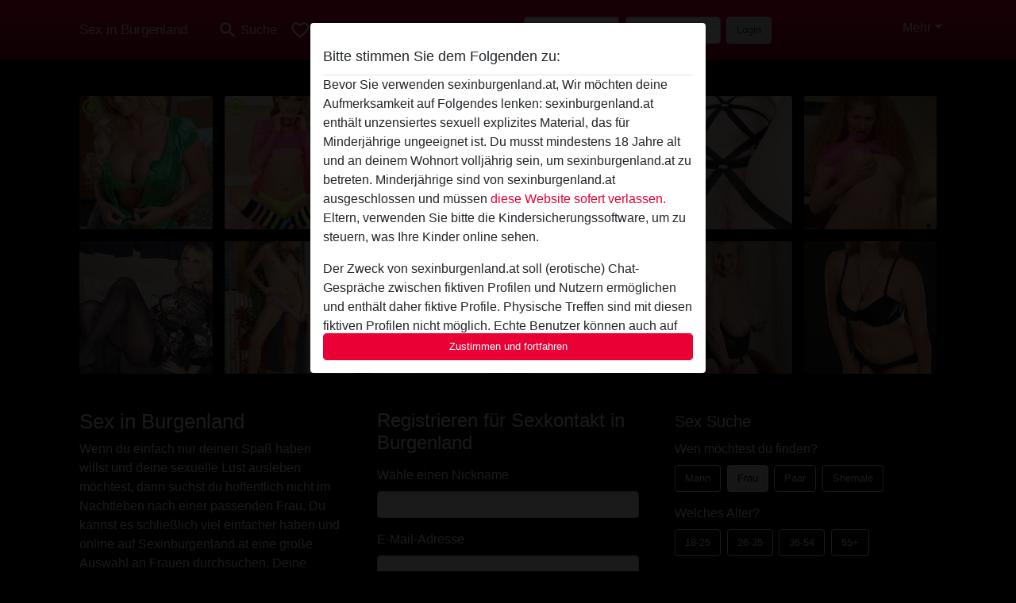

--- FILE ---
content_type: text/html; charset=UTF-8
request_url: https://sexinburgenland.at/
body_size: 18100
content:
<!DOCTYPE html><html lang="de"><head><meta http-equiv="Content-Type" content="text/html; charset=utf-8" /><meta name="language" content="de" /><meta name="viewport" content="width=device-width, initial-scale=1, maximum-scale=5"><meta name="apple-mobile-web-app-capable" content="yes" /><meta name="mobile-web-app-capable" content="yes"><meta name="robots" content="index,follow" /><link rel="icon" href="/media/12-2favicon-32x32.png" type="image/x-icon" /><link rel="shortcut icon" href="/media/12-2favicon-32x32.png" type="image/x-icon" /><meta name="title" content="Sex in Burgenland - Sextreffen in der Nähe - Frauen Online!" /><meta name="description" content="Hier werden täglich unverbindliche Sextreffen verabredet. Sei jetzt kostenlos dabei und lerne willige Weiber kennen." /><meta name="csrf-param" content="_csrf"><meta name="csrf-token" content="hqXLwVbDMV6Dm1_xwygzfup8hmCXo4gfnpyv1UnyGcLSxI2mG4YcC8jtOtyiGUUPugXINe3K-Hro0Oiye7pYtQ=="><title>Sex in Burgenland - Sextreffen in der Nähe - Frauen Online!</title><script type="text/javascript">window.dataLayer = [[]];</script><!-- Global site tag (gtag.js) - Google Analytics --><script async src="https://www.googletagmanager.com/gtag/js?id=G-5HKH2VR922"></script><script>
  window.dataLayer = window.dataLayer || [];
  function gtag(){dataLayer.push(arguments);}
  gtag('js', new Date());

  gtag('config', 'G-5HKH2VR922');
</script><link href="/css/runtime/6510_5.1.3.1.min.css?v=1740622890" rel="stylesheet">
<link href="/css/bundle.min.css?v=1755867529" rel="stylesheet"></head><body class="d-flex flex-column min-vh-100"><div id="splash-modal" class="modal fade" tabindex="-1" aria-hidden="true"><div class="modal-dialog"><div class="modal-content"><div class="modal-body"><div class="modal-header" style="padding-left: 0; padding-bottom: 0.25rem;"><h5>Bitte stimmen Sie dem Folgenden zu:</h5></div><div class="overflow-scroll" style="height: 325px"><p>Bevor Sie verwenden sexinburgenland.at, Wir möchten deine Aufmerksamkeit auf Folgendes lenken: sexinburgenland.at enthält unzensiertes sexuell explizites Material, das für Minderjährige ungeeignet ist. Du musst mindestens 18 Jahre alt und an deinem Wohnort volljährig sein, um sexinburgenland.at zu betreten. Minderjährige sind von sexinburgenland.at ausgeschlossen und müssen <a href="https://google.com">diese Website sofert verlassen.</a> Eltern, verwenden Sie bitte die Kindersicherungssoftware, um zu steuern, was Ihre Kinder online sehen.</p><p>Der Zweck von sexinburgenland.at soll (erotische) Chat-Gespräche zwischen fiktiven Profilen und Nutzern ermöglichen und enthält daher fiktive Profile. Physische Treffen sind mit diesen fiktiven Profilen nicht möglich. Echte Benutzer können auch auf der Website gefunden werden. Weitere Informationen zum Erkennen von fiktiven Profilen findest du in den <a href="/site/page?view=faq">FAQ</a>.</p><p>Du erklärt, dass die folgenden Tatsachen zutreffend sind:
  <ul><li>Ich bin mindestens 18 Jahre alt und an meinem Wohnort volljährig.</li><li>Ich werde kein Material von sexinburgenland.at weitergeben.</li><li>Ich werde Minderjährigen keinen Zugang zu sexinburgenland.at oder darin enthaltenen Materialien gestatten.</li><li>Jegliches Material, das ich von sexinburgenland.at ansehe oder herunterlade, ist für meinen persönlichen Gebrauch und ich werde es keinem Minderjährigen zeigen.</li><li>Ich wurde von den Lieferanten dieses Materials nicht kontaktiert und entscheide mich bereitwillig, es anzuzeigen oder herunterzuladen.</li><li>Ich erkenne an, dass sexinburgenland.at Fantasieprofile umfasst, die von der Website erstellt und betrieben werden und mit mir zu Werbe- und anderen Zwecken kommunizieren können.</li><li>Ich erkenne an, dass Personen, die auf Fotos auf der Zielseite oder in Fantasieprofilen erscheinen, möglicherweise keine tatsächlichen Mitglieder von sexinburgenland.at sind und dass bestimmte Daten nur zu Illustrationszwecken bereitgestellt werden.</li><li>Ich erkenne an, dass sexinburgenland.at nicht nach dem Hintergrund seiner Mitglieder fragt und die Website nicht anderweitig versucht, die Richtigkeit der Aussagen ihrer Mitglieder zu überprüfen.</li></ul></p></div><button class="btn btn-primary form-control" data-bs-dismiss="modal">Zustimmen und fortfahren</button></div></div></div></div><div class="modal-backdrop pre show"></div><div id="header-img"></div><header class="navbar sticky-top navbar-expand-md header-image navbar-default navbar-dark" data-context="navigation"><nav class="container-lg"><button class="navbar-toggler" type="button" data-bs-toggle="collapse" data-bs-target="#navbarSupportedContent" aria-controls="navbarSupportedContent" aria-expanded="false" aria-label="Toggle navigation"
        onclick="$('.navbar-collapse#navbarUser').collapse('hide');"
        ><span class="navbar-toggler-icon"></span></button><a href="/" class="navbar-brand me-auto"><span id="logo-img">Sex in Burgenland</span></a><div class="collapse navbar-collapse w-100" id="navbarSupportedContent"><form id="login-mobile-form" class="d-md-none" action="/user/credentials/form" method="post" style="text-align: right;"><input type="hidden" name="_csrf" value="hqXLwVbDMV6Dm1_xwygzfup8hmCXo4gfnpyv1UnyGcLSxI2mG4YcC8jtOtyiGUUPugXINe3K-Hro0Oiye7pYtQ=="><div class="field-loginform-email required" data-context="input-fields"><input type="email" id="loginform-email" class="form-control" name="LoginForm[email]" placeholder="E-Mail" required autocomplete="username" aria-required="true"></div><div class="field-loginform-password required" data-context="input-fields"><input type="password" id="loginform-password" class="form-control" name="LoginForm[password]" placeholder="Passwort" required autocomplete="current-password" aria-required="true"></div><div class="field-loginform-submit"><button type="submit" class="btn btn-login form-control" name="login-button" data-context="btn-login">Login</button></div></form><ul id="main-nav" class="navbar-nav nav"><li class="nav-item" aria-label="Toggle search" onclick="$(&#039;.navbar-collapse#navbarSupportedContent,.navbar-collapse#navbarUser&#039;).collapse(&#039;hide&#039;); var myCollapse = document.getElementById(&#039;navSearch&#039;);
            myCollapse &amp;&amp; bootstrap.Collapse.getOrCreateInstance(myCollapse).toggle(); var searchBox = document.getElementById(&#039;search-box&#039;); searchBox &amp;&amp; bootstrap.Collapse.getOrCreateInstance(searchBox).toggle();"><a class="nav-link" href="#"><i class="material-icons">search</i><span>Suche</span></a></li><li class="nav-item"><a class="nav-link" href="/registrieren"><i class="material-icons">favorite_border</i><span>Registrieren</span></a></li><li class="d-none d-md-block d-lg-none nav-item"><a class="nav-link" href="/user/credentials/form"><i class="material-icons">login</i><span>Login</span></a></li><li class="d-md-none nav-item"><a class="nav-link" href="/user/credentials/request-reset"><i class="material-icons">vpn_key</i><span>Passwort vergessen</span></a></li><li class="d-md-none nav-item"><a class="nav-link" href="/contact"><i class="material-icons">contact_mail</i><span>Kontaktiere uns</span></a></li></ul><form id="login-form-desktop" class="ms-auto d-none d-lg-flex" action="/user/credentials/form" method="post" style="text-align: right;"><input type="hidden" name="_csrf" value="hqXLwVbDMV6Dm1_xwygzfup8hmCXo4gfnpyv1UnyGcLSxI2mG4YcC8jtOtyiGUUPugXINe3K-Hro0Oiye7pYtQ=="><div class="field-loginform-desktop-email required" data-context="input-fields"><input type="email" id="loginform-desktop-email" class="form-control" name="LoginForm[email]" placeholder="E-Mail" required autocomplete="username" aria-required="true"></div><div class="field-loginform-desktop-password required" data-context="input-fields"><input type="password" id="loginform-desktop-password" class="form-control" name="LoginForm[password]" placeholder="Passwort" required autocomplete="current-password" aria-required="true"></div><button type="submit" class="btn btn-login btn-block" name="login-button" data-context="btn-login">Login</button></form><ul id="w0" class="navbar-nav ms-auto nav"><li class="dropdown nav-item"><a id="navbarDropdownGuests" class="dropdown-toggle nav-link dropdown-toggle nav-link" href="#" role="button" data-toggle="dropstart" aria-expanded="false" aria-haspopup="true" data-bs-toggle="dropdown" aria-expanded="false">Mehr</a><div id="w1" class="dropdown-menu-end dropdown-menu"><a class="dropdown-item" href="/user/credentials/form"><i class="material-icons">login</i> Login</a><a class="dropdown-item" href="/user/credentials/request-reset"><i class="material-icons">vpn_key</i>  Passwort vergessen</a><a class="dropdown-item" href="/contact"><i class="material-icons">contact_mail</i> Kontaktiere uns</a></div></li></ul></div></nav></header><div class="stick-to-nav"><div class="container-lg collapse" id="navSearch"><div class="box mb-0 mt-2"><form id="nav-search" action="/suchergebnisse" method="GET" role="form"><div class="row"><div class="form-group col-lg-6 form-check mt-2 field-search-genders"><label class="form-label">Wen möchtest du finden?</label><input type="hidden" name="Search[genders]" value=""><div id="search-genders"><input type="checkbox" id="i8" class="btn-check" name="Search[genders][]" value="male"><label class="btn btn-outline-secondary" for="i8">Mann</label><input type="checkbox" id="i9" class="btn-check" name="Search[genders][]" value="female" checked><label class="btn btn-outline-secondary" for="i9">Frau</label><input type="checkbox" id="i10" class="btn-check" name="Search[genders][]" value="couple"><label class="btn btn-outline-secondary" for="i10">Paar</label><input type="checkbox" id="i11" class="btn-check" name="Search[genders][]" value="shemale"><label class="btn btn-outline-secondary" for="i11">Shemale</label><div class="invalid-feedback"></div></div><div class="invalid-feedback"></div></div><div class="form-group col-lg-6 form-check mt-2 field-search-agegroups"><label class="form-label">Welches Alter?</label><input type="hidden" name="Search[agegroups]" value=""><div id="search-agegroups"><input type="checkbox" id="i12" class="btn-check" name="Search[agegroups][]" value="18-25"><label class="btn btn-outline-secondary" for="i12">18-25</label><input type="checkbox" id="i13" class="btn-check" name="Search[agegroups][]" value="26-35"><label class="btn btn-outline-secondary" for="i13">26-35</label><input type="checkbox" id="i14" class="btn-check" name="Search[agegroups][]" value="36-54"><label class="btn btn-outline-secondary" for="i14">36-54</label><input type="checkbox" id="i15" class="btn-check" name="Search[agegroups][]" value="55+"><label class="btn btn-outline-secondary" for="i15">55+</label><div class="invalid-feedback"></div></div><div class="invalid-feedback"></div></div></div><div class="row mb-3"><div class="col-6 form-group field-nav-search-province"><label class="form-label" for="nav-search-province">in welchem Bundesland?</label><select id="nav-search-province" class="form-select" name="Search[province]"><option value="">Alle</option><option value="AT">Österreich</option><optgroup label="Österreich"><option value="AT-1">Burgenland</option><option value="AT-2">Kärnten</option><option value="AT-3">Niederösterreich</option><option value="AT-4">Oberösterreich</option><option value="AT-5">Salzburg</option><option value="AT-6">Steiermark</option><option value="AT-7">Tirol</option><option value="AT-8">Vorarlberg</option><option value="AT-9">Wien</option></optgroup></select><div class="invalid-feedback"></div></div><div class="col-6 form-group field-nav-search-town"><label class="form-label" for="nav-search-town">Welche Stadt?</label><select id="nav-search-town" class="form-select" name="Search[town]"><option value="">Alle</option><option value="Aalsmeer">Aalsmeer</option><option value="Alkmaar">Alkmaar</option><option value="Amstelveen">Amstelveen</option><option value="Amsterdam">Amsterdam</option><option value="Anna Paulowna">Anna Paulowna</option><option value="Badhoevendorp">Badhoevendorp</option><option value="Bergen">Bergen</option><option value="Beverwijk">Beverwijk</option><option value="Blaricum">Blaricum</option><option value="Bloemendaal">Bloemendaal</option><option value="Bussum">Bussum</option><option value="Castricum">Castricum</option><option value="Den Helder">Den Helder</option><option value="Diemen">Diemen</option><option value="Edam">Edam</option><option value="Enkhuizen">Enkhuizen</option><option value="Haarlem">Haarlem</option><option value="Heemskerk">Heemskerk</option><option value="Heemstede">Heemstede</option><option value="Heerhugowaard">Heerhugowaard</option><option value="Heiloo">Heiloo</option><option value="Hilversum">Hilversum</option><option value="Hoofddorp">Hoofddorp</option><option value="Hoorn">Hoorn</option><option value="Huizen">Huizen</option><option value="Julianadorp">Julianadorp</option><option value="Landsmeer">Landsmeer</option><option value="Langedijk">Langedijk</option><option value="Laren">Laren</option><option value="Medemblik">Medemblik</option><option value="Middenbeemster">Middenbeemster</option><option value="Monnickendam">Monnickendam</option><option value="Naarden">Naarden</option><option value="Nieuw-Vennep">Nieuw-Vennep</option><option value="Oostzaan">Oostzaan</option><option value="Opmeer">Opmeer</option><option value="Ouderkerk aan de Amstel">Ouderkerk aan de Amstel</option><option value="Oudorp">Oudorp</option><option value="Purmerend">Purmerend</option><option value="Rozenburg">Rozenburg</option><option value="Schagen">Schagen</option><option value="Texel">Texel</option><option value="Uitgeest">Uitgeest</option><option value="Uithoorn">Uithoorn</option><option value="Velsen">Velsen</option><option value="Volendam">Volendam</option><option value="Weesp">Weesp</option><option value="Wormer">Wormer</option><option value="Zaanstad">Zaanstad</option><option value="Zandvoort">Zandvoort</option><option value="Zwanenburg">Zwanenburg</option></select><div class="invalid-feedback"></div></div></div><div class="row"><div class="col-lg-6"><div class="col-12 field-nav-search-online"><div class="form-check form-switch"><input type="hidden" name="Search[online]" value="0"><input type="checkbox" id="nav-search-online" class="form-check-input" name="Search[online]" value="1" role="switch"><label class="form-check-label" for="nav-search-online">Nur online?</label><div class="invalid-feedback"></div></div></div><div class="col-12 field-nav-search-picture-only"><div class="form-check form-switch"><input type="hidden" name="Search[pictureOnly]" value="0"><input type="checkbox" id="nav-search-picture-only" class="form-check-input" name="Search[pictureOnly]" value="1" role="switch"><label class="form-check-label" for="nav-search-picture-only">Nur Foto?</label><div class="invalid-feedback"></div></div></div></div><div class="col-lg-6 field-nav-search-nickname"><label class="form-label" for="nav-search-nickname">Oder nach Benutzername suchen</label><input type="text" id="nav-search-nickname" class="form-control" name="Search[nickname]"><div class="invalid-feedback"></div></div></div><button type="submit" class="form-control btn btn-lg btn-primary mt-3" data-context="btn-primary"><i class="material-icons">search</i> Jetzt finden!</button></form></div></div></div><main class="container-lg" id="wrap"><div class="row"><div class="col-md-12"><div class="box" data-context="box"><div id="w0" class="thumbnails row"><div class="col-md-2 col-6"><a class="has-thumbnail" href="https://sexinburgenland.at/%C3%96sterreich/burgenland/1476342-38-nissi33" alt="nissi33 aus Burgenland,Österreich" data-context="images" data-index="0"><picture class="thumbnail"><source type="image/webp" srcset="https://sexinburgenland.at/pictures/360/nissi33-18280.webp"><source type="image/jpeg" srcset="https://sexinburgenland.at/pictures/360/nissi33-18280.jpg"><img src="https://sexinburgenland.at/pictures/360/nissi33-18280.jpg" alt="nissi33 aus Burgenland,Österreich" loading="lazy"></picture><i class="material-icons online">radio_button_checked</i></a></div><div class="col-md-2 col-6"><a class="has-thumbnail" href="https://sexinburgenland.at/%C3%96sterreich/burgenland/1892802-28-neon+girly" alt="Neon Girly aus Burgenland,Österreich" data-context="images" data-index="1"><picture class="thumbnail"><source type="image/webp" srcset="https://sexinburgenland.at/pictures/360/Neon%20Girly-82213.webp"><source type="image/jpeg" srcset="https://sexinburgenland.at/pictures/360/Neon%20Girly-82213.jpg"><img src="https://sexinburgenland.at/pictures/360/Neon%20Girly-82213.jpg" alt="Neon Girly aus Burgenland,Österreich" loading="lazy"></picture><i class="material-icons online">radio_button_checked</i></a></div><div class="col-md-2 col-6"><a class="has-thumbnail" href="https://sexinburgenland.at/%C3%96sterreich/burgenland/1552929-35-tinawillja" alt="TinaWillja aus Burgenland,Österreich" data-context="images" data-index="2"><picture class="thumbnail"><source type="image/webp" srcset="https://sexinburgenland.at/pictures/360/TinaWillja-76890.webp"><source type="image/jpeg" srcset="https://sexinburgenland.at/pictures/360/TinaWillja-76890.jpg"><img src="https://sexinburgenland.at/pictures/360/TinaWillja-76890.jpg" alt="TinaWillja aus Burgenland,Österreich" loading="lazy"></picture></a></div><div class="col-md-2 col-6"><a class="has-thumbnail" href="https://sexinburgenland.at/%C3%96sterreich/burgenland/3592481-38-singendeariel" alt="SingendeAriel aus Burgenland,Österreich" data-context="images" data-index="3"><picture class="thumbnail"><source type="image/webp" srcset="https://sexinburgenland.at/pictures/360/SingendeAriel-99669.webp"><source type="image/jpeg" srcset="https://sexinburgenland.at/pictures/360/SingendeAriel-99669.jpg"><img src="https://sexinburgenland.at/pictures/360/SingendeAriel-99669.jpg" alt="SingendeAriel aus Burgenland,Österreich" loading="lazy"></picture></a></div><div class="col-md-2 col-6"><a class="has-thumbnail" href="https://sexinburgenland.at/%C3%96sterreich/burgenland/3586408-23-kleinemaus21" alt="KleineMaus21 aus Burgenland,Österreich" data-context="images" data-index="4"><picture class="thumbnail"><source type="image/webp" srcset="https://sexinburgenland.at/pictures/360/KleineMaus21-82671.webp"><source type="image/jpeg" srcset="https://sexinburgenland.at/pictures/360/KleineMaus21-82671.jpg"><img src="https://sexinburgenland.at/pictures/360/KleineMaus21-82671.jpg" alt="KleineMaus21 aus Burgenland,Österreich" loading="lazy"></picture></a></div><div class="col-md-2 col-6"><a class="has-thumbnail" href="https://sexinburgenland.at/%C3%96sterreich/burgenland/2019000-39-roxane" alt="Roxane aus Burgenland,Österreich" data-context="images" data-index="5"><picture class="thumbnail"><source type="image/webp" srcset="https://sexinburgenland.at/pictures/360/Roxane-08040.webp"><source type="image/jpeg" srcset="https://sexinburgenland.at/pictures/360/Roxane-08040.jpg"><img src="https://sexinburgenland.at/pictures/360/Roxane-08040.jpg" alt="Roxane aus Burgenland,Österreich" loading="lazy"></picture></a></div><div class="col-md-2 col-6"><a class="has-thumbnail" href="https://sexinburgenland.at/%C3%96sterreich/burgenland/1476351-40-av-simona" alt="AV-Simona aus Burgenland,Österreich" data-context="images" data-index="6"><picture class="thumbnail"><source type="image/webp" srcset="https://sexinburgenland.at/pictures/360/AV-Simona-85883.webp"><source type="image/jpeg" srcset="https://sexinburgenland.at/pictures/360/AV-Simona-85883.jpg"><img src="https://sexinburgenland.at/pictures/360/AV-Simona-85883.jpg" alt="AV-Simona aus Burgenland,Österreich" loading="lazy"></picture></a></div><div class="col-md-2 col-6"><a class="has-thumbnail" href="https://sexinburgenland.at/%C3%96sterreich/burgenland/2119080-26-pinkilisa" alt="PinkiLisa aus Burgenland,Österreich" data-context="images" data-index="7"><picture class="thumbnail"><source type="image/webp" srcset="https://sexinburgenland.at/pictures/360/PinkiLisa-58162.webp"><source type="image/jpeg" srcset="https://sexinburgenland.at/pictures/360/PinkiLisa-58162.jpg"><img src="https://sexinburgenland.at/pictures/360/PinkiLisa-58162.jpg" alt="PinkiLisa aus Burgenland,Österreich" loading="lazy"></picture></a></div><div class="col-md-2 col-6"><a class="has-thumbnail" href="https://sexinburgenland.at/%C3%96sterreich/burgenland/3461919-33-strandnixe" alt="Strandnixe aus Burgenland,Österreich" data-context="images" data-index="8"><picture class="thumbnail"><source type="image/webp" srcset="https://sexinburgenland.at/pictures/360/Strandnixe-15057.webp"><source type="image/jpeg" srcset="https://sexinburgenland.at/pictures/360/Strandnixe-15057.jpg"><img src="https://sexinburgenland.at/pictures/360/Strandnixe-15057.jpg" alt="Strandnixe aus Burgenland,Österreich" loading="lazy"></picture></a></div><div class="col-md-2 col-6"><a class="has-thumbnail" href="https://sexinburgenland.at/%C3%96sterreich/burgenland/3523938-28-annacute" alt="AnnaCute aus Burgenland,Österreich" data-context="images" data-index="9"><picture class="thumbnail"><source type="image/webp" srcset="https://sexinburgenland.at/pictures/360/AnnaCute-51448.webp"><source type="image/jpeg" srcset="https://sexinburgenland.at/pictures/360/AnnaCute-51448.jpg"><img src="https://sexinburgenland.at/pictures/360/AnnaCute-51448.jpg" alt="AnnaCute aus Burgenland,Österreich" loading="lazy"></picture></a></div><div class="col-md-2 col-6"><a class="has-thumbnail" href="https://sexinburgenland.at/%C3%96sterreich/burgenland/2295408-58-boobs-marie" alt="Boobs-Marie aus Burgenland,Österreich" data-context="images" data-index="10"><picture class="thumbnail"><source type="image/webp" srcset="https://sexinburgenland.at/pictures/360/Boobs-Marie-14104.webp"><source type="image/jpeg" srcset="https://sexinburgenland.at/pictures/360/Boobs-Marie-14104.jpg"><img src="https://sexinburgenland.at/pictures/360/Boobs-Marie-14104.jpg" alt="Boobs-Marie aus Burgenland,Österreich" loading="lazy"></picture></a></div><div class="col-md-2 col-6"><a class="has-thumbnail" href="https://sexinburgenland.at/%C3%96sterreich/burgenland/2213838-37-langbeinighochhackig" alt="LangbeinigHochhackig aus Burgenland,Österreich" data-context="images" data-index="11"><picture class="thumbnail"><source type="image/webp" srcset="https://sexinburgenland.at/pictures/360/LangbeinigHochhackig-35798.webp"><source type="image/jpeg" srcset="https://sexinburgenland.at/pictures/360/LangbeinigHochhackig-35798.jpg"><img src="https://sexinburgenland.at/pictures/360/LangbeinigHochhackig-35798.jpg" alt="LangbeinigHochhackig aus Burgenland,Österreich" loading="lazy"></picture></a></div></div></div></div></div><div class="row"><div class="col-md-4"><div class="box" data-context="box"><h1>Sex in Burgenland</h1>Wenn du einfach nur deinen Spaß haben willst und deine sexuelle Lust ausleben möchtest, dann suchst du hoffentlich nicht im Nachtleben nach einer passenden Frau. Du kannst es schließlich viel einfacher haben und online auf Sexinburgenland.at eine große Auswahl an Frauen durchsuchen. Deine Vorlieben an die Optik und Fetische wird mit Sicherheit erfüllt. Das Beste ist, dass du dabei keine Angst vor Beziehungsstress haben musst. Alle Frauen aus Oberwart und Neusiedl am See wollen ausschließlich heiße Online Ficktreffen erleben. Ihre Lust steht im Mittelpunkt und nicht die Suche nach einem Partner fürs Leben. Ich denke dir wird es genauso gehen und du suchst nur ein Abenteuer ohne Verpflichtungen.</div><div class="box" data-context="box"><h2>Online Sextreffen in Burgenland</h2><a class="d-flex user-list" href="https://sexinburgenland.at/%C3%96sterreich/burgenland/1504281-34-littlemama"><div class="has-thumbnail media-image flex-shrink-0"><picture class="thumbnail"><source type="image/webp" srcset="https://sexinburgenland.at/pictures/360/LittleMama-49755.webp"><source type="image/jpeg" srcset="https://sexinburgenland.at/pictures/360/LittleMama-49755.jpg"><img src="https://sexinburgenland.at/pictures/360/LittleMama-49755.jpg" alt="LittleMama aus Burgenland,Österreich" loading="lazy"></picture></div><div class="ms-3 half-pad d-flex flex-column"><div class="title">LittleMama</div><div class="description">Mien  Mann  packt mich  in Watte und rührt mich momentan nicht mehr an . Aber ich  brauche nen  Fick  egal  wie  dick mein Bauch wird .  Du  würdest mir  geben was  ich brauche? </div><div class="info justify-content-between flex-row-reverse d-flex" style="line-height: 2rem"><div><span class="town-full">Pinkafeld</span><span class="town-truncated">Pinkafeld</span><span class="province">, Burgenland</span><i class="material-icons">location_on</i></div><div class="left">
            Frau <span class="age">| 34</span><span class="sexuality"> | Hetero</span></div></div></div></a><a class="d-flex user-list" href="https://sexinburgenland.at/%C3%96sterreich/burgenland/1490649-30-einsamesm%C3%A4dchen+"><div class="has-thumbnail media-image flex-shrink-0"><picture class="thumbnail"><source type="image/webp" srcset="https://sexinburgenland.at/pictures/360/Einsamesm%C3%A4dchen%20-53377.webp"><source type="image/jpeg" srcset="https://sexinburgenland.at/pictures/360/Einsamesm%C3%A4dchen%20-53377.jpg"><img src="https://sexinburgenland.at/pictures/360/Einsamesm%C3%A4dchen%20-53377.jpg" alt="Einsamesmädchen  aus Burgenland,Österreich" loading="lazy"></picture></div><div class="ms-3 half-pad d-flex flex-column"><div class="title">Einsamesmädchen </div><div class="description">Bin einsam und wer will mich einsamen  ? DU ?  O ja  dann schreib mir , melde dich und wir verbringen  herrliche Stunden  zusammen  .  Steh auf lecken  , anal und doggy . Kannst mir gerne noch  mehr  zeigen  </div><div class="info justify-content-between flex-row-reverse d-flex" style="line-height: 2rem"><div><span class="town-full">Neusiedl am See</span><span class="town-truncated">Neusiedl am See</span><span class="province">, Burgenland</span><i class="material-icons">location_on</i></div><div class="left">
            Frau <span class="age">| 30</span><span class="sexuality"> | Hetero</span></div></div></div></a><a class="d-flex user-list" href="https://sexinburgenland.at/%C3%96sterreich/burgenland/1490775-60-lecklady22"><div class="has-thumbnail media-image flex-shrink-0"><picture class="thumbnail"><source type="image/webp" srcset="https://sexinburgenland.at/pictures/360/lecklady22-47889.webp"><source type="image/jpeg" srcset="https://sexinburgenland.at/pictures/360/lecklady22-47889.jpg"><img src="https://sexinburgenland.at/pictures/360/lecklady22-47889.jpg" alt="lecklady22 aus Burgenland,Österreich" loading="lazy"></picture></div><div class="ms-3 half-pad d-flex flex-column"><div class="title">lecklady22</div><div class="description">Ich bin Annegret und auf der Suche nach Bekanntschaften. Schau dich doch etwas auf meinem Profil um falls ich Dir gefalle schreib mich doch mal an :) </div><div class="info justify-content-between flex-row-reverse d-flex" style="line-height: 2rem"><div><span class="town-full">Eisenstadt</span><span class="town-truncated">Eisenstadt</span><span class="province">, Burgenland</span><i class="material-icons">location_on</i></div><div class="left">
            Frau <span class="age">| 60</span><span class="sexuality"> | Hetero</span></div></div></div></a><a class="d-flex user-list" href="https://sexinburgenland.at/%C3%96sterreich/burgenland/3594068-20-daisyhot"><div class="has-thumbnail media-image flex-shrink-0"><picture class="thumbnail"><source type="image/webp" srcset="https://sexinburgenland.at/pictures/360/DaisyHot-90170.webp"><source type="image/jpeg" srcset="https://sexinburgenland.at/pictures/360/DaisyHot-90170.jpg"><img src="https://sexinburgenland.at/pictures/360/DaisyHot-90170.jpg" alt="DaisyHot aus Burgenland,Österreich" loading="lazy"></picture></div><div class="ms-3 half-pad d-flex flex-column"><div class="title">DaisyHot</div><div class="description">Hallöchen, ich bin hier zum Spass zu finden. Selbst würde ich mich als locker, lustig und offen bezeichnen. Wenn Du mehr über mich wissen willst, dann schreib mir doch gerne, denn ich habe nichts zu verheimlichen, aber vieles für dich bereit. Neu...</div><div class="info justify-content-between flex-row-reverse d-flex" style="line-height: 2rem"><div><span class="town-full">Eisenstadt</span><span class="town-truncated">Eisenstadt</span><span class="province">, Burgenland</span><i class="material-icons">location_on</i></div><div class="left">
            Frau <span class="age">| 20</span></div></div></div></a><a class="d-flex user-list" href="https://sexinburgenland.at/%C3%96sterreich/burgenland/3428887-33-ellen287"><div class="has-thumbnail media-image flex-shrink-0"><picture class="thumbnail"><source type="image/webp" srcset="https://sexinburgenland.at/pictures/360/Ellen287-45243.webp"><source type="image/jpeg" srcset="https://sexinburgenland.at/pictures/360/Ellen287-45243.jpg"><img src="https://sexinburgenland.at/pictures/360/Ellen287-45243.jpg" alt="Ellen287 aus Burgenland,Österreich" loading="lazy"></picture></div><div class="ms-3 half-pad d-flex flex-column"><div class="title">Ellen287</div><div class="description">bist du vllt schüchtern, traust du dich nicht, hast du sowas noch nie gemacht? Trau dich, du bist bei mir in den besten Händen. Wenn du ein schnell kommer bist, kein Problem:
Gerne kann am Anfang ein Gefühlvolles HE gemacht werden, dann gehe ich ...</div><div class="info justify-content-between flex-row-reverse d-flex" style="line-height: 2rem"><div><span class="town-full">Neusiedl am See</span><span class="town-truncated">Neusiedl am See</span><span class="province">, Burgenland</span><i class="material-icons">location_on</i></div><div class="left">
            Frau <span class="age">| 33</span><span class="sexuality"> | Hetero</span></div></div></div></a><a class="d-flex user-list" href="https://sexinburgenland.at/%C3%96sterreich/burgenland/1443804-72-dejana"><div class="has-thumbnail media-image flex-shrink-0"><picture class="thumbnail"><source type="image/webp" srcset="https://sexinburgenland.at/pictures/360/DeJana-59453.webp"><source type="image/jpeg" srcset="https://sexinburgenland.at/pictures/360/DeJana-59453.jpg"><img src="https://sexinburgenland.at/pictures/360/DeJana-59453.jpg" alt="DeJana aus Burgenland,Österreich" loading="lazy"></picture></div><div class="ms-3 half-pad d-flex flex-column"><div class="title">DeJana</div><div class="description">He Männerwelt, ich bin noch jung genug um heißen Spaß zu haben. Nur leider versteht das mein Mann nicht. Ich warte darauf das du tief in mir steckst und leidenschaftlich verwöhnst. Meine Leidenschaft ist Tittenfick, da geh ich richtig gut durch d...</div><div class="info justify-content-between flex-row-reverse d-flex" style="line-height: 2rem"><div><span class="town-full">Eisenstadt</span><span class="town-truncated">Eisenstadt</span><span class="province">, Burgenland</span><i class="material-icons">location_on</i></div><div class="left">
            Frau <span class="age">| 72</span><span class="sexuality"> | Hetero</span></div></div></div></a><a class="d-flex user-list" href="https://sexinburgenland.at/%C3%96sterreich/burgenland/1443816-54-spermanadja"><div class="has-thumbnail media-image flex-shrink-0"><picture class="thumbnail"><source type="image/webp" srcset="https://sexinburgenland.at/pictures/360/SpermaNadja-94031.webp"><source type="image/jpeg" srcset="https://sexinburgenland.at/pictures/360/SpermaNadja-94031.jpg"><img src="https://sexinburgenland.at/pictures/360/SpermaNadja-94031.jpg" alt="SpermaNadja aus Burgenland,Österreich" loading="lazy"></picture></div><div class="ms-3 half-pad d-flex flex-column"><div class="title">SpermaNadja</div><div class="description">Warum ist es so schwer einen Mann zu finden der einem geil ins Gesicht wichst wenn wir fertig sind mit Sex. Ich steh darauf und gerate immer wieder an die falschen.</div><div class="info justify-content-between flex-row-reverse d-flex" style="line-height: 2rem"><div><span class="town-full">Eisenstadt</span><span class="town-truncated">Eisenstadt</span><span class="province">, Burgenland</span><i class="material-icons">location_on</i></div><div class="left">
            Frau <span class="age">| 54</span><span class="sexuality"> | Hetero</span></div></div></div></a><a class="d-flex user-list" href="https://sexinburgenland.at/%C3%96sterreich/burgenland/1504290-39-marita25"><div class="has-thumbnail media-image flex-shrink-0"><picture class="thumbnail"><source type="image/webp" srcset="https://sexinburgenland.at/pictures/360/Marita25-52767.webp"><source type="image/jpeg" srcset="https://sexinburgenland.at/pictures/360/Marita25-52767.jpg"><img src="https://sexinburgenland.at/pictures/360/Marita25-52767.jpg" alt="Marita25 aus Burgenland,Österreich" loading="lazy"></picture></div><div class="ms-3 half-pad d-flex flex-column"><div class="title">Marita25</div><div class="description">Hallo ihr  Männer .Meine Titten brauchen Aufmerksamkeit.  Du darfst Sie auspacken,massieren,lecken und daran saugen während ich dir einen schönen hj mache . Medlet euch bei mir </div><div class="info justify-content-between flex-row-reverse d-flex" style="line-height: 2rem"><div><span class="town-full">Pinkafeld</span><span class="town-truncated">Pinkafeld</span><span class="province">, Burgenland</span><i class="material-icons">location_on</i></div><div class="left">
            Frau <span class="age">| 39</span></div></div></div></a><a class="d-flex user-list" href="https://sexinburgenland.at/%C3%96sterreich/burgenland/1591317-45-orgageil"><div class="has-thumbnail media-image flex-shrink-0"><picture class="thumbnail"><source type="image/webp" srcset="https://sexinburgenland.at/pictures/360/Orgageil-18517.webp"><source type="image/jpeg" srcset="https://sexinburgenland.at/pictures/360/Orgageil-18517.jpg"><img src="https://sexinburgenland.at/pictures/360/Orgageil-18517.jpg" alt="Orgageil aus Burgenland,Österreich" loading="lazy"></picture></div><div class="ms-3 half-pad d-flex flex-column"><div class="title">Orgageil</div><div class="description">Ich will den  perfekten Orgasmus erleben.  bringst du mich in andere Galaxien , schaffst du es mit Zunge und Schwanz? Ich hoffe doch, bis gleich lass mich nciht solange warten bin geil </div><div class="info justify-content-between flex-row-reverse d-flex" style="line-height: 2rem"><div><span class="town-full">Pinkafeld</span><span class="town-truncated">Pinkafeld</span><span class="province">, Burgenland</span><i class="material-icons">location_on</i></div><div class="left">
            Frau <span class="age">| 45</span><span class="sexuality"> | Hetero</span></div></div></div></a><a class="d-flex user-list" href="https://sexinburgenland.at/%C3%96sterreich/burgenland/1472457-29-perlentaucherin"><div class="has-thumbnail media-image flex-shrink-0"><picture class="thumbnail"><source type="image/webp" srcset="https://sexinburgenland.at/pictures/360/Perlentaucherin-43256.webp"><source type="image/jpeg" srcset="https://sexinburgenland.at/pictures/360/Perlentaucherin-43256.jpg"><img src="https://sexinburgenland.at/pictures/360/Perlentaucherin-43256.jpg" alt="Perlentaucherin aus Burgenland,Österreich" loading="lazy"></picture></div><div class="ms-3 half-pad d-flex flex-column"><div class="title">Perlentaucherin</div><div class="description">Wo bist du ?  ich suche dich  schon so lange . Ich gebe die Hoffnung nicht auf eine richtig geilen Stecher zu finden  . Meine Pussy verkümmert schon  bald und dass wollen wir beide  doch nicht ?</div><div class="info justify-content-between flex-row-reverse d-flex" style="line-height: 2rem"><div><span class="town-full">Oberwart</span><span class="town-truncated">Oberwart</span><span class="province">, Burgenland</span><i class="material-icons">location_on</i></div><div class="left">
            Frau <span class="age">| 29</span><span class="sexuality"> | Hetero</span></div></div></div></a><a class="d-flex user-list" href="https://sexinburgenland.at/%C3%96sterreich/burgenland/1490634-32-flowerpowerdeluxe"><div class="has-thumbnail media-image flex-shrink-0"><picture class="thumbnail"><source type="image/webp" srcset="https://sexinburgenland.at/pictures/360/Flowerpowerdeluxe-84422.webp"><source type="image/jpeg" srcset="https://sexinburgenland.at/pictures/360/Flowerpowerdeluxe-84422.jpg"><img src="https://sexinburgenland.at/pictures/360/Flowerpowerdeluxe-84422.jpg" alt="Flowerpowerdeluxe aus Burgenland,Österreich" loading="lazy"></picture></div><div class="ms-3 half-pad d-flex flex-column"><div class="title">Flowerpowerdeluxe</div><div class="description">Hi  meine Tattoos  gefallen  dir ? Ich suche hier nach erotischen Abenteuern, ich will endlich mal wieder richtig ran genommen werden.  Doggy ,  Anal,  Oral  hauptsache  hammerhart</div><div class="info justify-content-between flex-row-reverse d-flex" style="line-height: 2rem"><div><span class="town-full">Neusiedl am See</span><span class="town-truncated">Neusiedl am See</span><span class="province">, Burgenland</span><i class="material-icons">location_on</i></div><div class="left">
            Frau <span class="age">| 32</span><span class="sexuality"> | Hetero</span></div></div></div></a><a class="d-flex user-list" href="https://sexinburgenland.at/%C3%96sterreich/burgenland/1472577-31-bluelagun+"><div class="has-thumbnail media-image flex-shrink-0"><picture class="thumbnail"><source type="image/webp" srcset="https://sexinburgenland.at/pictures/360/BlueLagun%20-28528.webp"><source type="image/jpeg" srcset="https://sexinburgenland.at/pictures/360/BlueLagun%20-28528.jpg"><img src="https://sexinburgenland.at/pictures/360/BlueLagun%20-28528.jpg" alt="BlueLagun  aus Burgenland,Österreich" loading="lazy"></picture></div><div class="ms-3 half-pad d-flex flex-column"><div class="title">BlueLagun </div><div class="description">Ich mag Hand in Hand spazieren gehen, radeln entlang von Bächen (hinterher Besuch der Eisdiele mit großem Schokobecher). Städtetouren  oder auch mal nach Malle , am Strand morgens Muscheln sammeln. Du und  ich dass wäre  einfach  wunderbar , freu...</div><div class="info justify-content-between flex-row-reverse d-flex" style="line-height: 2rem"><div><span class="town-full">Oberwart</span><span class="town-truncated">Oberwart</span><span class="province">, Burgenland</span><i class="material-icons">location_on</i></div><div class="left">
            Frau <span class="age">| 31</span><span class="sexuality"> | Hetero</span></div></div></div></a><a class="d-flex user-list" href="https://sexinburgenland.at/%C3%96sterreich/burgenland/3585201-28-zweidurchtriebene26"><div class="has-thumbnail media-image flex-shrink-0"><picture class="thumbnail"><source type="image/webp" srcset="https://sexinburgenland.at/pictures/360/ZweiDurchtriebene26-16598.webp"><source type="image/jpeg" srcset="https://sexinburgenland.at/pictures/360/ZweiDurchtriebene26-16598.jpg"><img src="https://sexinburgenland.at/pictures/360/ZweiDurchtriebene26-16598.jpg" alt="ZweiDurchtriebene26 aus Burgenland,Österreich" loading="lazy"></picture></div><div class="ms-3 half-pad d-flex flex-column"><div class="title">ZweiDurchtriebene26</div><div class="description">Wir sind Isa und Ella und beide schon wirklich ein bisschen durchtrieben. Wir würden gerne mit dir das wildeste anstellen was du dir vorstellen kannst.</div><div class="info justify-content-between flex-row-reverse d-flex" style="line-height: 2rem"><div><span class="town-full">Jennersdorf</span><span class="town-truncated">Jennersdorf</span><span class="province">, Burgenland</span><i class="material-icons">location_on</i></div><div class="left">
            Frau <span class="age">| 28</span><span class="sexuality"> | Bisexuell</span></div></div></div></a><a class="d-flex user-list" href="https://sexinburgenland.at/%C3%96sterreich/burgenland/4203861-19-pumpedslut"><div class="has-thumbnail media-image flex-shrink-0"><picture class="thumbnail"><source type="image/webp" srcset="https://sexinburgenland.at/pictures/360/Pumpedslut-47110.webp"><source type="image/jpeg" srcset="https://sexinburgenland.at/pictures/360/Pumpedslut-47110.jpg"><img src="https://sexinburgenland.at/pictures/360/Pumpedslut-47110.jpg" alt="Pumpedslut aus Burgenland,Österreich" loading="lazy"></picture></div><div class="ms-3 half-pad d-flex flex-column"><div class="title">Pumpedslut</div><div class="description">Nutzer hat keine Beschreibung hinterlegt</div><div class="info justify-content-between flex-row-reverse d-flex" style="line-height: 2rem"><div><span class="town-full">Eisenstadt</span><span class="town-truncated">Eisenstadt</span><span class="province">, Burgenland</span><i class="material-icons">location_on</i></div><div class="left">
            Frau <span class="age">| 19</span><span class="sexuality"> | Bisexuell</span></div></div></div></a><a class="d-flex user-list" href="https://sexinburgenland.at/%C3%96sterreich/burgenland/2897914-35-szofiivictim"><div class="has-thumbnail media-image flex-shrink-0"><picture class="thumbnail"><source type="image/webp" srcset="https://sexinburgenland.at/pictures/360/SzofiiVictim-08637.webp"><source type="image/jpeg" srcset="https://sexinburgenland.at/pictures/360/SzofiiVictim-08637.jpg"><img src="https://sexinburgenland.at/pictures/360/SzofiiVictim-08637.jpg" alt="SzofiiVictim aus Burgenland,Österreich" loading="lazy"></picture></div><div class="ms-3 half-pad d-flex flex-column"><div class="title">SzofiiVictim</div><div class="description">Nutzer hat keine Beschreibung hinterlegt</div><div class="info justify-content-between flex-row-reverse d-flex" style="line-height: 2rem"><div><span class="town-full">Eisenstadt</span><span class="town-truncated">Eisenstadt</span><span class="province">, Burgenland</span><i class="material-icons">location_on</i></div><div class="left">
            Frau <span class="age">| 35</span></div></div></div></a><div class="d-flex mt-3 justify-content-center"></div></div></div><div class="col-md-4"><div class="box" data-context="box"><div class="signup"><h2 class="mb-0">Registrieren für Sexkontakt in Burgenland</h2><form id="signup-form" class="recaptcha" action="/registrieren" method="post" role="form"><input type="hidden" name="_csrf" value="hqXLwVbDMV6Dm1_xwygzfup8hmCXo4gfnpyv1UnyGcLSxI2mG4YcC8jtOtyiGUUPugXINe3K-Hro0Oiye7pYtQ=="><div class="form-group field-user-nickname required"><label class="form-label" for="user-nickname">Wähle einen Nickname</label><input type="text" id="user-nickname" class="form-control" name="User[nickname]" aria-required="true"><div class="invalid-feedback"></div></div><div class="form-group field-usercredentials-email required"><label class="form-label" for="usercredentials-email">E-Mail-Adresse</label><input type="email" id="usercredentials-email" class="form-control" name="UserCredentials[email]" autocomplete="username" aria-required="true"><div class="invalid-feedback"></div></div><div class="row"><div class="col-md-7 form-group field-usercredentials-password required"><label class="form-label" for="usercredentials-password">Passwort</label><input type="password" id="usercredentials-password" class="form-control" name="UserCredentials[password]" autocomplete="current-password" aria-required="true"><div class="invalid-feedback"></div></div><div class="col-md-5 form-group field-user-gender required"><label class="form-label" for="user-gender">Was ist dein Geschlecht?</label><select id="user-gender" class="form-select" name="User[gender]" aria-required="true"><option value="male" selected>Mann</option><option value="female">Frau</option><option value="couple">Paar</option><option value="shemale">Shemale</option></select><div class="invalid-feedback"></div></div></div><div class="row"><div class="col-md-7 form-group field-user-locationid"><label class="form-label" for="user-locationid">Bundesland</label><select id="user-locationid" class="form-select" name="User[locationId]"><optgroup label="Österreich"><option value="AT-1">Burgenland</option><option value="AT-2">Kärnten</option><option value="AT-3">Niederösterreich</option><option value="AT-4">Oberösterreich</option><option value="AT-5">Salzburg</option><option value="AT-6">Steiermark</option><option value="AT-7">Tirol</option><option value="AT-8">Vorarlberg</option><option value="AT-9" selected>Wien</option></optgroup></select><div class="invalid-feedback"></div></div><div class="col-md-5 form-group field-user-town"><label class="form-label" for="user-town">Stadt</label><select id="user-town" class="form-select" name="User[town]"><option value="Wien" selected>Wien</option></select><div class="invalid-feedback"></div></div></div><label class="mt-3 mb-2" for="user-birthdate">Wann ist dein Geburtstag?</label><div class="row"><div class="col-4 field-user-day required"><select id="user-day" class="form-select" name="User[day]" aria-required="true"><option value="1">1</option><option value="2">2</option><option value="3">3</option><option value="4">4</option><option value="5">5</option><option value="6">6</option><option value="7">7</option><option value="8">8</option><option value="9">9</option><option value="10">10</option><option value="11">11</option><option value="12">12</option><option value="13">13</option><option value="14">14</option><option value="15">15</option><option value="16">16</option><option value="17">17</option><option value="18">18</option><option value="19">19</option><option value="20">20</option><option value="21">21</option><option value="22">22</option><option value="23">23</option><option value="24">24</option><option value="25">25</option><option value="26">26</option><option value="27">27</option><option value="28">28</option><option value="29">29</option><option value="30">30</option><option value="31">31</option></select></div><div class="col-4 field-user-month required"><select id="user-month" class="form-select" name="User[month]" aria-required="true"><option value="1">1</option><option value="2">2</option><option value="3">3</option><option value="4">4</option><option value="5">5</option><option value="6">6</option><option value="7">7</option><option value="8">8</option><option value="9">9</option><option value="10">10</option><option value="11">11</option><option value="12">12</option></select></div><div class="col-4 field-user-year required"><select id="user-year" class="form-select" name="User[year]" aria-required="true"><option value="2008">2008</option><option value="2007">2007</option><option value="2006">2006</option><option value="2005">2005</option><option value="2004">2004</option><option value="2003">2003</option><option value="2002">2002</option><option value="2001">2001</option><option value="2000">2000</option><option value="1999">1999</option><option value="1998">1998</option><option value="1997">1997</option><option value="1996">1996</option><option value="1995">1995</option><option value="1994">1994</option><option value="1993">1993</option><option value="1992">1992</option><option value="1991">1991</option><option value="1990">1990</option><option value="1989">1989</option><option value="1988">1988</option><option value="1987">1987</option><option value="1986">1986</option><option value="1985">1985</option><option value="1984">1984</option><option value="1983">1983</option><option value="1982">1982</option><option value="1981">1981</option><option value="1980">1980</option><option value="1979">1979</option><option value="1978">1978</option><option value="1977">1977</option><option value="1976">1976</option><option value="1975">1975</option><option value="1974">1974</option><option value="1973">1973</option><option value="1972">1972</option><option value="1971">1971</option><option value="1970">1970</option><option value="1969">1969</option><option value="1968">1968</option><option value="1967">1967</option><option value="1966">1966</option><option value="1965">1965</option><option value="1964">1964</option><option value="1963">1963</option><option value="1962">1962</option><option value="1961">1961</option><option value="1960">1960</option><option value="1959">1959</option><option value="1958">1958</option><option value="1957">1957</option><option value="1956">1956</option><option value="1955">1955</option><option value="1954">1954</option><option value="1953">1953</option><option value="1952">1952</option><option value="1951">1951</option><option value="1950">1950</option><option value="1949">1949</option><option value="1948">1948</option><option value="1947">1947</option><option value="1946">1946</option><option value="1945">1945</option><option value="1944">1944</option><option value="1943">1943</option><option value="1942">1942</option><option value="1941">1941</option><option value="1940">1940</option><option value="1939">1939</option><option value="1938">1938</option><option value="1937">1937</option><option value="1936">1936</option><option value="1935">1935</option><option value="1934">1934</option><option value="1933">1933</option><option value="1932">1932</option><option value="1931">1931</option><option value="1930">1930</option><option value="1929">1929</option><option value="1928">1928</option><option value="1927">1927</option></select></div></div><div class="form-group field-user-tcagree"><div class="form-check"><input type="hidden" name="User[tcAgree]" value="0"><input type="checkbox" id="user-tcagree" class="form-check-input" name="User[tcAgree]" value="1"><label class="form-check-label" style="font-size: 12px;" for="user-tcagree">Ich akzeptiere die <a href="/terms-conditions" target="_blank">Nutzungsbedingungen</a>, die Datenschutzrichtlinien, die Verwendung fiktiver Profile, Verarbeitung besonderer personenbezogener Daten und willige ein, Geschäftspost zu erhalten.</label><div class="invalid-feedback"></div></div></div><button type="submit" id="signup-btn" class="form-control btn btn-lg btn-primary mt-1" data-context="btn-primary"><span class="hidden spinner-border spinner-border-sm" role="status" aria-hidden="true"></span><strong>Jetzt Registrieren</strong></button><div id="recaptcha-outlet" data-badge="bottomright" data-size="invisible"></div></form></div></div><div class="box" data-context="box"><h2>Neueste Mitglieder</h2><a class="d-flex user-list" href="https://sexinburgenland.at/%C3%96sterreich/burgenland/4197645-50-toyplay"><div class="has-thumbnail media-image flex-shrink-0"><picture class="thumbnail"><source type="image/webp" srcset="https://sexinburgenland.at/images/no-picture/360/female_no_picture.png"><source type="image/jpeg" srcset="https://sexinburgenland.at/images/no-picture/360/female_no_picture.png"><img src="https://sexinburgenland.at/images/no-picture/360/female_no_picture.png" alt="Toyplay aus Burgenland,Österreich" loading="lazy"></picture></div><div class="ms-3 half-pad d-flex flex-column"><div class="title">Toyplay</div><div class="description">Nutzer hat keine Beschreibung hinterlegt</div><div class="info justify-content-between flex-row-reverse d-flex" style="line-height: 2rem"><div><span class="town-full">Mattersburg</span><span class="town-truncated">Mattersburg</span><span class="province">, Burgenland</span><i class="material-icons">location_on</i></div><div class="left">
            Frau <span class="age">| 50</span></div></div></div></a><a class="d-flex user-list" href="https://sexinburgenland.at/%C3%96sterreich/burgenland/4113148-35-mayka2"><div class="has-thumbnail media-image flex-shrink-0"><picture class="thumbnail"><source type="image/webp" srcset="https://sexinburgenland.at/images/no-picture/360/female_no_picture.png"><source type="image/jpeg" srcset="https://sexinburgenland.at/images/no-picture/360/female_no_picture.png"><img src="https://sexinburgenland.at/images/no-picture/360/female_no_picture.png" alt="mayka2 aus Burgenland,Österreich" loading="lazy"></picture></div><div class="ms-3 half-pad d-flex flex-column"><div class="title">mayka2</div><div class="description">Nutzer hat keine Beschreibung hinterlegt</div><div class="info justify-content-between flex-row-reverse d-flex" style="line-height: 2rem"><div><span class="town-full">Eisenstadt</span><span class="town-truncated">Eisenstadt</span><span class="province">, Burgenland</span><i class="material-icons">location_on</i></div><div class="left">
            Frau <span class="age">| 35</span></div></div></div></a><a class="d-flex user-list" href="https://sexinburgenland.at/%C3%96sterreich/burgenland/4051587-35-soniahaider10"><div class="has-thumbnail media-image flex-shrink-0"><picture class="thumbnail"><source type="image/webp" srcset="https://sexinburgenland.at/images/no-picture/360/female_no_picture.png"><source type="image/jpeg" srcset="https://sexinburgenland.at/images/no-picture/360/female_no_picture.png"><img src="https://sexinburgenland.at/images/no-picture/360/female_no_picture.png" alt="soniahaider10 aus Burgenland,Österreich" loading="lazy"></picture></div><div class="ms-3 half-pad d-flex flex-column"><div class="title">soniahaider10</div><div class="description">Nutzer hat keine Beschreibung hinterlegt</div><div class="info justify-content-between flex-row-reverse d-flex" style="line-height: 2rem"><div><span class="town-full">Eisenstadt</span><span class="town-truncated">Eisenstadt</span><span class="province">, Burgenland</span><i class="material-icons">location_on</i></div><div class="left">
            Frau <span class="age">| 35</span></div></div></div></a><a class="d-flex user-list" href="https://sexinburgenland.at/%C3%96sterreich/burgenland/3966234-35-dahlie4"><div class="has-thumbnail media-image flex-shrink-0"><picture class="thumbnail"><source type="image/webp" srcset="https://sexinburgenland.at/images/no-picture/360/female_no_picture.png"><source type="image/jpeg" srcset="https://sexinburgenland.at/images/no-picture/360/female_no_picture.png"><img src="https://sexinburgenland.at/images/no-picture/360/female_no_picture.png" alt="Dahlie4 aus Burgenland,Österreich" loading="lazy"></picture></div><div class="ms-3 half-pad d-flex flex-column"><div class="title">Dahlie4</div><div class="description">Nutzer hat keine Beschreibung hinterlegt</div><div class="info justify-content-between flex-row-reverse d-flex" style="line-height: 2rem"><div><span class="town-full">Eisenstadt</span><span class="town-truncated">Eisenstadt</span><span class="province">, Burgenland</span><i class="material-icons">location_on</i></div><div class="left">
            Frau <span class="age">| 35</span></div></div></div></a><a class="d-flex user-list" href="https://sexinburgenland.at/%C3%96sterreich/burgenland/3875462-35-ladylic"><div class="has-thumbnail media-image flex-shrink-0"><picture class="thumbnail"><source type="image/webp" srcset="https://sexinburgenland.at/images/no-picture/360/female_no_picture.png"><source type="image/jpeg" srcset="https://sexinburgenland.at/images/no-picture/360/female_no_picture.png"><img src="https://sexinburgenland.at/images/no-picture/360/female_no_picture.png" alt="Ladylic aus Burgenland,Österreich" loading="lazy"></picture></div><div class="ms-3 half-pad d-flex flex-column"><div class="title">Ladylic</div><div class="description">Nutzer hat keine Beschreibung hinterlegt</div><div class="info justify-content-between flex-row-reverse d-flex" style="line-height: 2rem"><div><span class="town-full">Eisenstadt</span><span class="town-truncated">Eisenstadt</span><span class="province">, Burgenland</span><i class="material-icons">location_on</i></div><div class="left">
            Frau <span class="age">| 35</span></div></div></div></a><a class="d-flex user-list" href="https://sexinburgenland.at/%C3%96sterreich/burgenland/3873073-35-roshni"><div class="has-thumbnail media-image flex-shrink-0"><picture class="thumbnail"><source type="image/webp" srcset="https://sexinburgenland.at/images/no-picture/360/female_no_picture.png"><source type="image/jpeg" srcset="https://sexinburgenland.at/images/no-picture/360/female_no_picture.png"><img src="https://sexinburgenland.at/images/no-picture/360/female_no_picture.png" alt="Roshni aus Burgenland,Österreich" loading="lazy"></picture></div><div class="ms-3 half-pad d-flex flex-column"><div class="title">Roshni</div><div class="description">Nutzer hat keine Beschreibung hinterlegt</div><div class="info justify-content-between flex-row-reverse d-flex" style="line-height: 2rem"><div><span class="town-full">Eisenstadt</span><span class="town-truncated">Eisenstadt</span><span class="province">, Burgenland</span><i class="material-icons">location_on</i></div><div class="left">
            Frau <span class="age">| 35</span></div></div></div></a><a class="d-flex user-list" href="https://sexinburgenland.at/%C3%96sterreich/burgenland/3851395-35-zwerg"><div class="has-thumbnail media-image flex-shrink-0"><picture class="thumbnail"><source type="image/webp" srcset="https://sexinburgenland.at/images/no-picture/360/female_no_picture.png"><source type="image/jpeg" srcset="https://sexinburgenland.at/images/no-picture/360/female_no_picture.png"><img src="https://sexinburgenland.at/images/no-picture/360/female_no_picture.png" alt="Zwerg aus Burgenland,Österreich" loading="lazy"></picture></div><div class="ms-3 half-pad d-flex flex-column"><div class="title">Zwerg</div><div class="description">Nutzer hat keine Beschreibung hinterlegt</div><div class="info justify-content-between flex-row-reverse d-flex" style="line-height: 2rem"><div><span class="town-full">Eisenstadt</span><span class="town-truncated">Eisenstadt</span><span class="province">, Burgenland</span><i class="material-icons">location_on</i></div><div class="left">
            Frau <span class="age">| 35</span></div></div></div></a><a class="d-flex user-list" href="https://sexinburgenland.at/%C3%96sterreich/burgenland/3849518-45-petra44"><div class="has-thumbnail media-image flex-shrink-0"><picture class="thumbnail"><source type="image/webp" srcset="https://sexinburgenland.at/images/no-picture/360/female_no_picture.png"><source type="image/jpeg" srcset="https://sexinburgenland.at/images/no-picture/360/female_no_picture.png"><img src="https://sexinburgenland.at/images/no-picture/360/female_no_picture.png" alt="Petra44 aus Burgenland,Österreich" loading="lazy"></picture></div><div class="ms-3 half-pad d-flex flex-column"><div class="title">Petra44</div><div class="description">Nutzer hat keine Beschreibung hinterlegt</div><div class="info justify-content-between flex-row-reverse d-flex" style="line-height: 2rem"><div><span class="town-full">Eisenstadt</span><span class="town-truncated">Eisenstadt</span><span class="province">, Burgenland</span><i class="material-icons">location_on</i></div><div class="left">
            Frau <span class="age">| 45</span></div></div></div></a><a class="d-flex user-list" href="https://sexinburgenland.at/%C3%96sterreich/burgenland/3844796-35-geiles0"><div class="has-thumbnail media-image flex-shrink-0"><picture class="thumbnail"><source type="image/webp" srcset="https://sexinburgenland.at/images/no-picture/360/female_no_picture.png"><source type="image/jpeg" srcset="https://sexinburgenland.at/images/no-picture/360/female_no_picture.png"><img src="https://sexinburgenland.at/images/no-picture/360/female_no_picture.png" alt="geiles0 aus Burgenland,Österreich" loading="lazy"></picture></div><div class="ms-3 half-pad d-flex flex-column"><div class="title">geiles0</div><div class="description">Nutzer hat keine Beschreibung hinterlegt</div><div class="info justify-content-between flex-row-reverse d-flex" style="line-height: 2rem"><div><span class="town-full">Eisenstadt</span><span class="town-truncated">Eisenstadt</span><span class="province">, Burgenland</span><i class="material-icons">location_on</i></div><div class="left">
            Frau <span class="age">| 35</span></div></div></div></a><a class="d-flex user-list" href="https://sexinburgenland.at/%C3%96sterreich/burgenland/3833828-35-verliebte"><div class="has-thumbnail media-image flex-shrink-0"><picture class="thumbnail"><source type="image/webp" srcset="https://sexinburgenland.at/images/no-picture/360/female_no_picture.png"><source type="image/jpeg" srcset="https://sexinburgenland.at/images/no-picture/360/female_no_picture.png"><img src="https://sexinburgenland.at/images/no-picture/360/female_no_picture.png" alt="Verliebte aus Burgenland,Österreich" loading="lazy"></picture></div><div class="ms-3 half-pad d-flex flex-column"><div class="title">Verliebte</div><div class="description">Nutzer hat keine Beschreibung hinterlegt</div><div class="info justify-content-between flex-row-reverse d-flex" style="line-height: 2rem"><div><span class="town-full">Eisenstadt</span><span class="town-truncated">Eisenstadt</span><span class="province">, Burgenland</span><i class="material-icons">location_on</i></div><div class="left">
            Frau <span class="age">| 35</span></div></div></div></a><a class="d-flex user-list" href="https://sexinburgenland.at/%C3%96sterreich/burgenland/3803388-35-fatmah"><div class="has-thumbnail media-image flex-shrink-0"><picture class="thumbnail"><source type="image/webp" srcset="https://sexinburgenland.at/images/no-picture/360/female_no_picture.png"><source type="image/jpeg" srcset="https://sexinburgenland.at/images/no-picture/360/female_no_picture.png"><img src="https://sexinburgenland.at/images/no-picture/360/female_no_picture.png" alt="Fatmah aus Burgenland,Österreich" loading="lazy"></picture></div><div class="ms-3 half-pad d-flex flex-column"><div class="title">Fatmah</div><div class="description">Nutzer hat keine Beschreibung hinterlegt</div><div class="info justify-content-between flex-row-reverse d-flex" style="line-height: 2rem"><div><span class="town-full">Eisenstadt</span><span class="town-truncated">Eisenstadt</span><span class="province">, Burgenland</span><i class="material-icons">location_on</i></div><div class="left">
            Frau <span class="age">| 35</span></div></div></div></a><a class="d-flex user-list" href="https://sexinburgenland.at/%C3%96sterreich/burgenland/3790027-35-atranny"><div class="has-thumbnail media-image flex-shrink-0"><picture class="thumbnail"><source type="image/webp" srcset="https://sexinburgenland.at/images/no-picture/360/female_no_picture.png"><source type="image/jpeg" srcset="https://sexinburgenland.at/images/no-picture/360/female_no_picture.png"><img src="https://sexinburgenland.at/images/no-picture/360/female_no_picture.png" alt="atranny aus Burgenland,Österreich" loading="lazy"></picture></div><div class="ms-3 half-pad d-flex flex-column"><div class="title">atranny</div><div class="description">Nutzer hat keine Beschreibung hinterlegt</div><div class="info justify-content-between flex-row-reverse d-flex" style="line-height: 2rem"><div><span class="town-full">Eisenstadt</span><span class="town-truncated">Eisenstadt</span><span class="province">, Burgenland</span><i class="material-icons">location_on</i></div><div class="left">
            Frau <span class="age">| 35</span></div></div></div></a><a class="d-flex user-list" href="https://sexinburgenland.at/%C3%96sterreich/burgenland/3786998-26-sexmaschine"><div class="has-thumbnail media-image flex-shrink-0"><picture class="thumbnail"><source type="image/webp" srcset="https://sexinburgenland.at/images/no-picture/360/female_no_picture.png"><source type="image/jpeg" srcset="https://sexinburgenland.at/images/no-picture/360/female_no_picture.png"><img src="https://sexinburgenland.at/images/no-picture/360/female_no_picture.png" alt="sexmaschine aus Burgenland,Österreich" loading="lazy"></picture></div><div class="ms-3 half-pad d-flex flex-column"><div class="title">sexmaschine</div><div class="description">Nutzer hat keine Beschreibung hinterlegt</div><div class="info justify-content-between flex-row-reverse d-flex" style="line-height: 2rem"><div><span class="town-full">Neusiedl am See</span><span class="town-truncated">Neusiedl am See</span><span class="province">, Burgenland</span><i class="material-icons">location_on</i></div><div class="left">
            Frau <span class="age">| 26</span></div></div></div></a><a class="d-flex user-list" href="https://sexinburgenland.at/%C3%96sterreich/burgenland/3778016-32-nobeza"><div class="has-thumbnail media-image flex-shrink-0"><picture class="thumbnail"><source type="image/webp" srcset="https://sexinburgenland.at/images/no-picture/360/female_no_picture.png"><source type="image/jpeg" srcset="https://sexinburgenland.at/images/no-picture/360/female_no_picture.png"><img src="https://sexinburgenland.at/images/no-picture/360/female_no_picture.png" alt="Nobeza aus Burgenland,Österreich" loading="lazy"></picture></div><div class="ms-3 half-pad d-flex flex-column"><div class="title">Nobeza</div><div class="description">Nutzer hat keine Beschreibung hinterlegt</div><div class="info justify-content-between flex-row-reverse d-flex" style="line-height: 2rem"><div><span class="town-full">Oberwart</span><span class="town-truncated">Oberwart</span><span class="province">, Burgenland</span><i class="material-icons">location_on</i></div><div class="left">
            Frau <span class="age">| 32</span></div></div></div></a><a class="d-flex user-list" href="https://sexinburgenland.at/%C3%96sterreich/burgenland/3663929-35-pferde"><div class="has-thumbnail media-image flex-shrink-0"><picture class="thumbnail"><source type="image/webp" srcset="https://sexinburgenland.at/images/no-picture/360/female_no_picture.png"><source type="image/jpeg" srcset="https://sexinburgenland.at/images/no-picture/360/female_no_picture.png"><img src="https://sexinburgenland.at/images/no-picture/360/female_no_picture.png" alt="Pferde aus Burgenland,Österreich" loading="lazy"></picture></div><div class="ms-3 half-pad d-flex flex-column"><div class="title">Pferde</div><div class="description">Nutzer hat keine Beschreibung hinterlegt</div><div class="info justify-content-between flex-row-reverse d-flex" style="line-height: 2rem"><div><span class="town-full">Eisenstadt</span><span class="town-truncated">Eisenstadt</span><span class="province">, Burgenland</span><i class="material-icons">location_on</i></div><div class="left">
            Frau <span class="age">| 35</span></div></div></div></a><a class="d-flex user-list" href="https://sexinburgenland.at/%C3%96sterreich/burgenland/3469061-35-gbhnj20"><div class="has-thumbnail media-image flex-shrink-0"><picture class="thumbnail"><source type="image/webp" srcset="https://sexinburgenland.at/images/no-picture/360/female_no_picture.png"><source type="image/jpeg" srcset="https://sexinburgenland.at/images/no-picture/360/female_no_picture.png"><img src="https://sexinburgenland.at/images/no-picture/360/female_no_picture.png" alt="gbhnj20 aus Burgenland,Österreich" loading="lazy"></picture></div><div class="ms-3 half-pad d-flex flex-column"><div class="title">gbhnj20</div><div class="description">Nutzer hat keine Beschreibung hinterlegt</div><div class="info justify-content-between flex-row-reverse d-flex" style="line-height: 2rem"><div><span class="town-full">Eisenstadt</span><span class="town-truncated">Eisenstadt</span><span class="province">, Burgenland</span><i class="material-icons">location_on</i></div><div class="left">
            Frau <span class="age">| 35</span></div></div></div></a><a class="d-flex user-list" href="https://sexinburgenland.at/%C3%96sterreich/burgenland/3467850-35-opkrs20"><div class="has-thumbnail media-image flex-shrink-0"><picture class="thumbnail"><source type="image/webp" srcset="https://sexinburgenland.at/images/no-picture/360/female_no_picture.png"><source type="image/jpeg" srcset="https://sexinburgenland.at/images/no-picture/360/female_no_picture.png"><img src="https://sexinburgenland.at/images/no-picture/360/female_no_picture.png" alt="opkrs20 aus Burgenland,Österreich" loading="lazy"></picture></div><div class="ms-3 half-pad d-flex flex-column"><div class="title">opkrs20</div><div class="description">Nutzer hat keine Beschreibung hinterlegt</div><div class="info justify-content-between flex-row-reverse d-flex" style="line-height: 2rem"><div><span class="town-full">Eisenstadt</span><span class="town-truncated">Eisenstadt</span><span class="province">, Burgenland</span><i class="material-icons">location_on</i></div><div class="left">
            Frau <span class="age">| 35</span></div></div></div></a><a class="d-flex user-list" href="https://sexinburgenland.at/%C3%96sterreich/burgenland/3437862-35-aoscm20"><div class="has-thumbnail media-image flex-shrink-0"><picture class="thumbnail"><source type="image/webp" srcset="https://sexinburgenland.at/images/no-picture/360/female_no_picture.png"><source type="image/jpeg" srcset="https://sexinburgenland.at/images/no-picture/360/female_no_picture.png"><img src="https://sexinburgenland.at/images/no-picture/360/female_no_picture.png" alt="Aoscm20 aus Burgenland,Österreich" loading="lazy"></picture></div><div class="ms-3 half-pad d-flex flex-column"><div class="title">Aoscm20</div><div class="description">Nutzer hat keine Beschreibung hinterlegt</div><div class="info justify-content-between flex-row-reverse d-flex" style="line-height: 2rem"><div><span class="town-full">Eisenstadt</span><span class="town-truncated">Eisenstadt</span><span class="province">, Burgenland</span><i class="material-icons">location_on</i></div><div class="left">
            Frau <span class="age">| 35</span></div></div></div></a><a class="d-flex user-list" href="https://sexinburgenland.at/%C3%96sterreich/burgenland/3398515-35-abseru20"><div class="has-thumbnail media-image flex-shrink-0"><picture class="thumbnail"><source type="image/webp" srcset="https://sexinburgenland.at/images/no-picture/360/female_no_picture.png"><source type="image/jpeg" srcset="https://sexinburgenland.at/images/no-picture/360/female_no_picture.png"><img src="https://sexinburgenland.at/images/no-picture/360/female_no_picture.png" alt="abseru20 aus Burgenland,Österreich" loading="lazy"></picture></div><div class="ms-3 half-pad d-flex flex-column"><div class="title">abseru20</div><div class="description">Nutzer hat keine Beschreibung hinterlegt</div><div class="info justify-content-between flex-row-reverse d-flex" style="line-height: 2rem"><div><span class="town-full">Eisenstadt</span><span class="town-truncated">Eisenstadt</span><span class="province">, Burgenland</span><i class="material-icons">location_on</i></div><div class="left">
            Frau <span class="age">| 35</span></div></div></div></a><a class="d-flex user-list" href="https://sexinburgenland.at/%C3%96sterreich/burgenland/3397198-35-ugrea20"><div class="has-thumbnail media-image flex-shrink-0"><picture class="thumbnail"><source type="image/webp" srcset="https://sexinburgenland.at/images/no-picture/360/female_no_picture.png"><source type="image/jpeg" srcset="https://sexinburgenland.at/images/no-picture/360/female_no_picture.png"><img src="https://sexinburgenland.at/images/no-picture/360/female_no_picture.png" alt="ugrea20 aus Burgenland,Österreich" loading="lazy"></picture></div><div class="ms-3 half-pad d-flex flex-column"><div class="title">ugrea20</div><div class="description">Nutzer hat keine Beschreibung hinterlegt</div><div class="info justify-content-between flex-row-reverse d-flex" style="line-height: 2rem"><div><span class="town-full">Eisenstadt</span><span class="town-truncated">Eisenstadt</span><span class="province">, Burgenland</span><i class="material-icons">location_on</i></div><div class="left">
            Frau <span class="age">| 35</span></div></div></div></a><a class="d-flex user-list" href="https://sexinburgenland.at/%C3%96sterreich/burgenland/3390066-35-adecbs20"><div class="has-thumbnail media-image flex-shrink-0"><picture class="thumbnail"><source type="image/webp" srcset="https://sexinburgenland.at/images/no-picture/360/female_no_picture.png"><source type="image/jpeg" srcset="https://sexinburgenland.at/images/no-picture/360/female_no_picture.png"><img src="https://sexinburgenland.at/images/no-picture/360/female_no_picture.png" alt="adecbs20 aus Burgenland,Österreich" loading="lazy"></picture></div><div class="ms-3 half-pad d-flex flex-column"><div class="title">adecbs20</div><div class="description">Nutzer hat keine Beschreibung hinterlegt</div><div class="info justify-content-between flex-row-reverse d-flex" style="line-height: 2rem"><div><span class="town-full">Eisenstadt</span><span class="town-truncated">Eisenstadt</span><span class="province">, Burgenland</span><i class="material-icons">location_on</i></div><div class="left">
            Frau <span class="age">| 35</span></div></div></div></a><div class="d-flex mt-3 justify-content-center"></div></div></div><div class="col-md-4"><div class="box" data-context="box"><form id="search" action="/suchergebnisse" method="GET" role="form"><legend>Sex Suche</legend><div class="row"><div class="form-group col-12 form-check mt-2 field-search-genders"><label class="form-label">Wen möchtest du finden?</label><input type="hidden" name="Search[genders]" value=""><div id="search-genders"><input type="checkbox" id="i0" class="btn-check" name="Search[genders][]" value="male"><label class="btn btn-outline-secondary" for="i0">Mann</label><input type="checkbox" id="i1" class="btn-check" name="Search[genders][]" value="female" checked><label class="btn btn-outline-secondary" for="i1">Frau</label><input type="checkbox" id="i2" class="btn-check" name="Search[genders][]" value="couple"><label class="btn btn-outline-secondary" for="i2">Paar</label><input type="checkbox" id="i3" class="btn-check" name="Search[genders][]" value="shemale"><label class="btn btn-outline-secondary" for="i3">Shemale</label><div class="invalid-feedback"></div></div><div class="invalid-feedback"></div></div><div class="form-group col-12 form-check mt-2 field-search-agegroups"><label class="form-label">Welches Alter?</label><input type="hidden" name="Search[agegroups]" value=""><div id="search-agegroups"><input type="checkbox" id="i4" class="btn-check" name="Search[agegroups][]" value="18-25"><label class="btn btn-outline-secondary" for="i4">18-25</label><input type="checkbox" id="i5" class="btn-check" name="Search[agegroups][]" value="26-35"><label class="btn btn-outline-secondary" for="i5">26-35</label><input type="checkbox" id="i6" class="btn-check" name="Search[agegroups][]" value="36-54"><label class="btn btn-outline-secondary" for="i6">36-54</label><input type="checkbox" id="i7" class="btn-check" name="Search[agegroups][]" value="55+"><label class="btn btn-outline-secondary" for="i7">55+</label><div class="invalid-feedback"></div></div><div class="invalid-feedback"></div></div></div><div class="row mb-3"><div class="col-6 form-group field-search-province"><label class="form-label" for="search-province">in welchem Bundesland?</label><select id="search-province" class="form-select" name="Search[province]"><option value="">Alle</option><option value="AT">Österreich</option><optgroup label="Österreich"><option value="AT-1">Burgenland</option><option value="AT-2">Kärnten</option><option value="AT-3">Niederösterreich</option><option value="AT-4">Oberösterreich</option><option value="AT-5">Salzburg</option><option value="AT-6">Steiermark</option><option value="AT-7">Tirol</option><option value="AT-8">Vorarlberg</option><option value="AT-9">Wien</option></optgroup></select><div class="invalid-feedback"></div></div><div class="col-6 form-group field-search-town"><label class="form-label" for="search-town">Welche Stadt?</label><select id="search-town" class="form-select" name="Search[town]"><option value="">Alle</option><option value="Aalsmeer">Aalsmeer</option><option value="Alkmaar">Alkmaar</option><option value="Amstelveen">Amstelveen</option><option value="Amsterdam">Amsterdam</option><option value="Anna Paulowna">Anna Paulowna</option><option value="Badhoevendorp">Badhoevendorp</option><option value="Bergen">Bergen</option><option value="Beverwijk">Beverwijk</option><option value="Blaricum">Blaricum</option><option value="Bloemendaal">Bloemendaal</option><option value="Bussum">Bussum</option><option value="Castricum">Castricum</option><option value="Den Helder">Den Helder</option><option value="Diemen">Diemen</option><option value="Edam">Edam</option><option value="Enkhuizen">Enkhuizen</option><option value="Haarlem">Haarlem</option><option value="Heemskerk">Heemskerk</option><option value="Heemstede">Heemstede</option><option value="Heerhugowaard">Heerhugowaard</option><option value="Heiloo">Heiloo</option><option value="Hilversum">Hilversum</option><option value="Hoofddorp">Hoofddorp</option><option value="Hoorn">Hoorn</option><option value="Huizen">Huizen</option><option value="Julianadorp">Julianadorp</option><option value="Landsmeer">Landsmeer</option><option value="Langedijk">Langedijk</option><option value="Laren">Laren</option><option value="Medemblik">Medemblik</option><option value="Middenbeemster">Middenbeemster</option><option value="Monnickendam">Monnickendam</option><option value="Naarden">Naarden</option><option value="Nieuw-Vennep">Nieuw-Vennep</option><option value="Oostzaan">Oostzaan</option><option value="Opmeer">Opmeer</option><option value="Ouderkerk aan de Amstel">Ouderkerk aan de Amstel</option><option value="Oudorp">Oudorp</option><option value="Purmerend">Purmerend</option><option value="Rozenburg">Rozenburg</option><option value="Schagen">Schagen</option><option value="Texel">Texel</option><option value="Uitgeest">Uitgeest</option><option value="Uithoorn">Uithoorn</option><option value="Velsen">Velsen</option><option value="Volendam">Volendam</option><option value="Weesp">Weesp</option><option value="Wormer">Wormer</option><option value="Zaanstad">Zaanstad</option><option value="Zandvoort">Zandvoort</option><option value="Zwanenburg">Zwanenburg</option></select><div class="invalid-feedback"></div></div></div><div class="row"><div class="col-12"><div class="col-12 field-search-online"><div class="form-check form-switch"><input type="hidden" name="Search[online]" value="0"><input type="checkbox" id="search-online" class="form-check-input" name="Search[online]" value="1" role="switch"><label class="form-check-label" for="search-online">Nur online?</label><div class="invalid-feedback"></div></div></div><div class="col-12 field-search-picture-only"><div class="form-check form-switch"><input type="hidden" name="Search[pictureOnly]" value="0"><input type="checkbox" id="search-picture-only" class="form-check-input" name="Search[pictureOnly]" value="1" role="switch"><label class="form-check-label" for="search-picture-only">Nur Foto?</label><div class="invalid-feedback"></div></div></div></div><div class="col-12 field-search-nickname"><label class="form-label" for="search-nickname">Oder nach Benutzername suchen</label><input type="text" id="search-nickname" class="form-control" name="Search[nickname]"><div class="invalid-feedback"></div></div></div><button type="submit" class="form-control btn btn-lg btn-primary mt-3" data-context="btn-primary"><i class="material-icons">search</i><strong>Finden!</strong></button></form></div><div class="box" data-context="box"><h2>Sexkontakte in Burgenland im Internet finden</h2>Es melden sich jeden Tag neue Frauen aus Mattersburg oder Eisenstadt an. Darum brauchen wir auch immer mehr Männer, die sich auf heiße Online Sexchats einlassen wollen. Für dich bedeutet das du kannst von unserem einmaligen Angebot profitieren. Deine Anmeldung ist vollständig kostenfrei. Nicht mal einen symbolischen Preis nehmen wir, wenn du dein eigenes Profil anlegst. Dieses ist dein Schlüssel und deine Visitenkarte, die du bei der willigen Damenwelt abgibst. Darum solltest du dir ein wenig Mühe geben und auch überlegen ein Profilbild hochzuladen. Deine Chancen auf ein kurzfristiges Online Sextreffen wirst du damit deutlich erhöhen. Deinen Aufwand belohnen wir mit Freinachrichten, die jeder Mann mit einem vollständig ausgefüllten Profil erhält Diese Nachrichten geben dir die Möglichkeit alle Funktionen von Sexinburgenland.at gratis zu testen. Und vielleicht erlebst du damit schon dein erstes Online Sexabenteuer. Nutzen kannst du dafür nicht nur deinen PC, sondern auch Tablet oder Smartphone. Mit diesen modernen Kommunikationsmitteln kannst du immer und überall nach einer Frau suchen. Bedenke, dass Hausfrauen meistens vormittags online nach einem Seitensprung suchen. Du wirst dank unserer IT-Abteilung auf allen gängigen Geräten perfekten Zugriff auf unsere Webseite haben. Selbstverständlich auch parallel auf mehreren Geräten. Du sollst es so einfach wie möglich haben Online Ficktreffen in Burgenland zu vereinbaren.
<br><br><h2>Ganz verschiedene Frauen suchen Sex in Burgenland</h2>
Anders als die Türsteher von angesagten Clubs lassen wir jede Frau rein, die mindestens 18 Jahre alt ist. Es findet sich schließlich für jede Optik und alle sexuellen Vorlieben ein Sexpartner. Du darfst dich deshalb auf Frauen mit knackiger Figur freuen während Rubensliebhaber auch richtige üppige Kurven unter den zahlreichen Kontaktanzeigen finden werden. Soll das Weib für dein nächstes Online Sexchat jung und unerfahren sein? Oder willst du dich lieber in die Hände einer reifen Lady begeben. Auf Sexinburgenland.at ist beides möglich, auch parallel nebeneinander her. Ganz ehrlich: Viele der Weiber machen das selbst genauso. Auch für deinen Fetisch wirst du hier sicherlich fündig. Und das hat einen guten Grund. Auf unserer Webseite können die <b>Frauen aus dem Burgenland</b> völlig diskret nach einem Kerl Ausschau halten. Darum müssen sie auch keine Angst davor haben ihre sehnlichsten Sexwünsche preis zu geben. Jeden Tag werden hier BDSM-Sessions und feuchte Natursektspiele verabredet. Du selbst kannst natürlich auch frei heraus sagen worauf du stehst.  Damit die richten Sexpartner zueinander finden, haben wir ein Smart Matching System entwickelt. Diese durchsucht regelmäßig alle Profile und zeigt dir die Weiber mit der größten Übereinstimmung bei den sexuellen Vorstellungen. Du musst nur noch die Initiative ergreifen und mit einer ersten Nachricht das Eis brechen.</div><div class="box" data-context="box"><div id="w6" class="thumbnails row"><div class="empty">Keine Ergebnisse gefunden</div></div></div></div></div><div class="row"><div class="col-md-12"><div class="box" data-context="box"><h3>Sex in Stadt</h3><a href="/">Sex in Burgenland</a>; 
<a href="/neusiedlamsee">Neusiedl am See</a>; 
<a href="/oberwart">Oberwart</a>; 
<a href="/mattersburg">Mattersburg</a>; 
<a href="/eisenstadt">Eisenstadt</a>.
<br><br><a href="/aosex">AO Sex</a>; 
<a href="/erotik">Erotik</a>; 
<a href="/sexkontakte">Sexkontakte</a>; 
<a href="/nutten">Nutten</a>; 
<a href="/hobbyhuren">Hobbyhuren</a>; 
<a href="/erotikchat">Erotikchat</a>; 
<a href="/sextreffen">Sextreffen</a>; 
<a href="/taschengeldladies">Taschengeldladies</a>; 
<a href="/omasex">Omasex</a>; 
<a href="/hausfrauen">Hausfrauen</a>; 
<a href="/reife-frauen">Reife Frauen</a>.</div></div></div></main><footer id="footer" class="footer mt-auto"><div class="container-lg" id="text"><div style="padding-top: 0.5rem"><a href="/">Sex in Burgenland &copy; 2012 - 2026</a> |
            <a href="/site/page?view=abuse">Abuse</a> |
            <a href="/sitemap.xml">Sitemap</a> |
            <a href="/site/page?view=prices">Preise</a> |
            <a href="/site/page?view=faq">FAQ</a> |
            <a href="/privacy-policy">Privacy policy</a> |
            <a href="/terms-conditions">AGB</a> |
                        <a href="/contact">Contact</a>                          | <a href="/site/page?view=impressum">Impressum</a><div>Diese Website ist ein erotischer Chat-Dienst und verwendet fiktive Profile. Diese dienen rein der Unterhaltung, physische Termine sind nicht möglich. Du zahlst pro Nachricht. Du musst mindestens 18 Jahre alt sein, um diese Seite zu nutzen. Um dich den bestmöglichen Service bieten zu können, verarbeiten wir besondere personenbezogene Daten. Das Mindestalter für die Teilnahme beträgt 18 Jahre. Personen unter dem Mindestalter dürfen diesen Service nicht nutzen. Schützen Sie Minderjährige vor anstößigen Bildern online mit Software wie Cybersitter oder Netnanny.                    </div></div></div></footer><script>
            function ready(func){
                if(window.addEventListener){
                    window.addEventListener('load', func)
                }else{
                    window.attachEvent('onload', func)
                }
            }
        </script><script src="/js/bundle.js?v=1755867522" defer="defer"></script>
<script>ready(function(){jQuery('select#user-locationid').townUpdate({"townSelector":"select#user-town"});$('#signup-form').on('beforeSubmit',function(){
    var _this = $(this);
    _this.prop('disabled',true);
    _this.find('span.hidden').removeClass('hidden');
    return true;
});});

            
        var recaptcha = function() { grecaptcha.render('recaptcha-outlet', {
            'sitekey' : '6Ld3qM0UAAAAANhxNiMLZ2NBjJRw-AIIw0fJzJgX',
            'callback' : recaptchaCallback
        }); };
        var recaptchaState = {
            allowed: false,
            initialized: false
        };
        var recaptchaCallback = function() {
            recaptchaState.allowed=true; 
            $('form.recaptcha').submit();
        };
            ready(function(){
                $('form.recaptcha input,form.recaptcha select').on('change',function() { 
                    if(!recaptchaState.initialized){
                        recaptchaState.initialized = true;
                        var s = document.createElement( 'script' );
                        s.setAttribute( 'src', 'https://www.google.com/recaptcha/api.js?onload=recaptcha' );
                        document.body.appendChild( s );
                    }
                 });
                $('form.recaptcha').on('beforeSubmit',function(event){ if(recaptchaState.allowed){ return true; } grecaptcha.execute(0); event.preventDefault(); return false; });
             });
        
ready(function(){ $('#signup-form').yiiActiveForm([{"id":"user-nickname","name":"nickname","container":".field-user-nickname","input":"#user-nickname","error":".invalid-feedback","validate":function (attribute, value, messages, deferred, $form) {yii.validation.required(value, messages, {"message":"Bitte gib deinen Nickname ein"});yii.validation.string(value, messages, {"message":"Wähle einen Nickname muss eine Zeichenkette sein.","min":4,"tooShort":"Dein Nickname muss mindestens 4 Zeichen lang sein","max":24,"tooLong":"Dein Nickname ist zu lang, maximal 24 Zeichen","skipOnEmpty":1});}},{"id":"usercredentials-email","name":"email","container":".field-usercredentials-email","input":"#usercredentials-email","error":".invalid-feedback","validate":function (attribute, value, messages, deferred, $form) {yii.validation.required(value, messages, {"message":"Bitte gib deine E-Mail-Adresse ein\t"});yii.validation.email(value, messages, {"pattern":/^[a-zA-Z0-9!#$%&'*+\/=?^_`{|}~-]+(?:\.[a-zA-Z0-9!#$%&'*+\/=?^_`{|}~-]+)*@(?:[a-zA-Z0-9](?:[a-zA-Z0-9-]*[a-zA-Z0-9])?\.)+[a-zA-Z0-9](?:[a-zA-Z0-9-]*[a-zA-Z0-9])?$/,"fullPattern":/^[^@]*<[a-zA-Z0-9!#$%&'*+\/=?^_`{|}~-]+(?:\.[a-zA-Z0-9!#$%&'*+\/=?^_`{|}~-]+)*@(?:[a-zA-Z0-9](?:[a-zA-Z0-9-]*[a-zA-Z0-9])?\.)+[a-zA-Z0-9](?:[a-zA-Z0-9-]*[a-zA-Z0-9])?>$/,"allowName":false,"message":"Bitte gib deine gültige E-Mail-Adresse ein","enableIDN":true,"skipOnEmpty":1});}},{"id":"usercredentials-password","name":"password","container":".field-usercredentials-password","input":"#usercredentials-password","error":".invalid-feedback","validate":function (attribute, value, messages, deferred, $form) {yii.validation.required(value, messages, {"message":"Bitte gib dein Passwort ein"});yii.validation.string(value, messages, {"message":"Passwort muss eine Zeichenkette sein.","min":4,"tooShort":"Das Passwort muss mindestens 4 Zeichen lang sein","max":32,"tooLong":"Das Passwort darf maximal 32 Zeichen lang sein","skipOnEmpty":1});}},{"id":"user-gender","name":"gender","container":".field-user-gender","input":"#user-gender","error":".invalid-feedback","validate":function (attribute, value, messages, deferred, $form) {yii.validation.required(value, messages, {"message":"Bitte wählst du ein Geschlecht"});}},{"id":"user-day","name":"day","container":".field-user-day","input":"#user-day","error":".invalid-feedback","validate":function (attribute, value, messages, deferred, $form) {yii.validation.required(value, messages, {"message":"Bitte wählst du ein Datum"});yii.validation.number(value, messages, {"pattern":/^[+-]?\d+$/,"message":"Day muss eine Ganzzahl sein.","skipOnEmpty":1});}},{"id":"user-month","name":"month","container":".field-user-month","input":"#user-month","error":".invalid-feedback","validate":function (attribute, value, messages, deferred, $form) {yii.validation.required(value, messages, {"message":"Bitte wählst du ein Datum"});yii.validation.number(value, messages, {"pattern":/^[+-]?\d+$/,"message":"Month muss eine Ganzzahl sein.","skipOnEmpty":1});}},{"id":"user-year","name":"year","container":".field-user-year","input":"#user-year","error":".invalid-feedback","validate":function (attribute, value, messages, deferred, $form) {yii.validation.required(value, messages, {"message":"Bitte wählst du ein Datum"});yii.validation.number(value, messages, {"pattern":/^[+-]?\d+$/,"message":"Year muss eine Ganzzahl sein.","skipOnEmpty":1});}},{"id":"user-tcagree","name":"tcAgree","container":".field-user-tcagree","input":"#user-tcagree","error":".invalid-feedback","validate":function (attribute, value, messages, deferred, $form) {yii.validation.compare(value, messages, {"operator":"==","type":"string","compareValue":"1","message":"Bitte stimme den AGB zu"}, $form);}}], {"errorSummary":".alert.alert-danger","errorCssClass":"is-invalid","successCssClass":"is-valid","validationStateOn":"input"}); });
ready(function(){ jQuery('form#search select#search-province').townUpdate({"townSelector":"form#search select#search-town"});});
ready(function(){ $('#search').yiiActiveForm([], {"errorSummary":".alert.alert-danger","errorCssClass":"is-invalid","successCssClass":"is-valid","validationStateOn":"input"}); });

  ready(function(){
    var splash = new bootstrap.Modal(document.getElementById('splash-modal'), {
        keyboard: false,
        backdrop: 'static'
      });
      splash.show();
      $('#splash-modal button').on('click',function(){
        $('.modal-backdrop.pre').remove();
      });
  });

ready(function(){ $('#login-mobile-form').yiiActiveForm([{"id":"loginform-email","name":"email","container":".field-loginform-email","input":"#loginform-email","error":".invalid-feedback","validate":function (attribute, value, messages, deferred, $form) {yii.validation.required(value, messages, {"message":"Bitte gib deine E-Mail-Adresse ein"});}},{"id":"loginform-password","name":"password","container":".field-loginform-password","input":"#loginform-password","error":".invalid-feedback","validate":function (attribute, value, messages, deferred, $form) {yii.validation.required(value, messages, {"message":"Bitte gib dein Passwort ein"});}}], {"errorSummary":".alert.alert-danger","validateOnSubmit":false,"errorCssClass":"is-invalid","successCssClass":"is-valid","validationStateOn":"input"}); });
ready(function(){ $('#login-form-desktop').yiiActiveForm([{"id":"loginform-desktop-email","name":"email","container":".field-loginform-desktop-email","input":"#loginform-desktop-email","error":".invalid-feedback","validate":function (attribute, value, messages, deferred, $form) {yii.validation.required(value, messages, {"message":"Bitte gib deine E-Mail-Adresse ein"});}},{"id":"loginform-desktop-password","name":"password","container":".field-loginform-desktop-password","input":"#loginform-desktop-password","error":".invalid-feedback","validate":function (attribute, value, messages, deferred, $form) {yii.validation.required(value, messages, {"message":"Bitte gib dein Passwort ein"});}}], {"errorSummary":".alert.alert-danger","validateOnSubmit":false,"errorCssClass":"is-invalid","successCssClass":"is-valid","validationStateOn":"input"}); });
ready(function(){ jQuery('form#nav-search select#nav-search-province').townUpdate({"townSelector":"form#nav-search select#nav-search-town"});});
ready(function(){ $('#nav-search').yiiActiveForm([], {"errorSummary":".alert.alert-danger","errorCssClass":"is-invalid","successCssClass":"is-valid","validationStateOn":"input"}); });</script></body></html>

--- FILE ---
content_type: application/javascript
request_url: https://sexinburgenland.at/js/bundle.js?v=1755867522
body_size: 86483
content:
/*
 Copyright (c) 2008 Yii Software LLC
 @license https://www.yiiframework.com/license/
 @author Qiang Xue <qiang.xue@gmail.com>
 @since 2.0
 jQuery JavaScript Library v3.7.1
 https://jquery.com/

 Copyright OpenJS Foundation and other contributors
 Released under the MIT license
 https://jquery.org/license

 Date: 2023-08-28T13:37Z
 Bootstrap v5.3.5 (https://getbootstrap.com/)
 Copyright 2011-2025 The Bootstrap Authors (https://github.com/twbs/bootstrap/graphs/contributors)
 Licensed under MIT (https://github.com/twbs/bootstrap/blob/main/LICENSE)
 https://mths.be/punycode v1.3.2 by @mathias */
var $jscomp=$jscomp||{};$jscomp.scope={};$jscomp.arrayIteratorImpl=function(l){var J=0;return function(){return J<l.length?{done:!1,value:l[J++]}:{done:!0}}};$jscomp.arrayIterator=function(l){return{next:$jscomp.arrayIteratorImpl(l)}};$jscomp.ASSUME_ES5=!1;$jscomp.ASSUME_NO_NATIVE_MAP=!1;$jscomp.ASSUME_NO_NATIVE_SET=!1;$jscomp.SIMPLE_FROUND_POLYFILL=!1;$jscomp.ISOLATE_POLYFILLS=!1;$jscomp.FORCE_POLYFILL_PROMISE=!1;$jscomp.FORCE_POLYFILL_PROMISE_WHEN_NO_UNHANDLED_REJECTION=!1;
$jscomp.defineProperty=$jscomp.ASSUME_ES5||"function"==typeof Object.defineProperties?Object.defineProperty:function(l,J,I){if(l==Array.prototype||l==Object.prototype)return l;l[J]=I.value;return l};$jscomp.getGlobal=function(l){l=["object"==typeof globalThis&&globalThis,l,"object"==typeof window&&window,"object"==typeof self&&self,"object"==typeof global&&global];for(var J=0;J<l.length;++J){var I=l[J];if(I&&I.Math==Math)return I}throw Error("Cannot find global object");};$jscomp.global=$jscomp.getGlobal(this);
$jscomp.IS_SYMBOL_NATIVE="function"===typeof Symbol&&"symbol"===typeof Symbol("x");$jscomp.TRUST_ES6_POLYFILLS=!$jscomp.ISOLATE_POLYFILLS||$jscomp.IS_SYMBOL_NATIVE;$jscomp.polyfills={};$jscomp.propertyToPolyfillSymbol={};$jscomp.POLYFILL_PREFIX="$jscp$";var $jscomp$lookupPolyfilledValue=function(l,J){var I=$jscomp.propertyToPolyfillSymbol[J];if(null==I)return l[J];I=l[I];return void 0!==I?I:l[J]};
$jscomp.polyfill=function(l,J,I,K){J&&($jscomp.ISOLATE_POLYFILLS?$jscomp.polyfillIsolated(l,J,I,K):$jscomp.polyfillUnisolated(l,J,I,K))};$jscomp.polyfillUnisolated=function(l,J,I,K){I=$jscomp.global;l=l.split(".");for(K=0;K<l.length-1;K++){var G=l[K];if(!(G in I))return;I=I[G]}l=l[l.length-1];K=I[l];J=J(K);J!=K&&null!=J&&$jscomp.defineProperty(I,l,{configurable:!0,writable:!0,value:J})};
$jscomp.polyfillIsolated=function(l,J,I,K){var G=l.split(".");l=1===G.length;K=G[0];K=!l&&K in $jscomp.polyfills?$jscomp.polyfills:$jscomp.global;for(var q=0;q<G.length-1;q++){var w=G[q];if(!(w in K))return;K=K[w]}G=G[G.length-1];I=$jscomp.IS_SYMBOL_NATIVE&&"es6"===I?K[G]:null;J=J(I);null!=J&&(l?$jscomp.defineProperty($jscomp.polyfills,G,{configurable:!0,writable:!0,value:J}):J!==I&&(void 0===$jscomp.propertyToPolyfillSymbol[G]&&(I=1E9*Math.random()>>>0,$jscomp.propertyToPolyfillSymbol[G]=$jscomp.IS_SYMBOL_NATIVE?
$jscomp.global.Symbol(G):$jscomp.POLYFILL_PREFIX+I+"$"+G),$jscomp.defineProperty(K,$jscomp.propertyToPolyfillSymbol[G],{configurable:!0,writable:!0,value:J})))};$jscomp.initSymbol=function(){};
$jscomp.polyfill("Symbol",function(l){if(l)return l;var J=function(q,w){this.$jscomp$symbol$id_=q;$jscomp.defineProperty(this,"description",{configurable:!0,writable:!0,value:w})};J.prototype.toString=function(){return this.$jscomp$symbol$id_};var I="jscomp_symbol_"+(1E9*Math.random()>>>0)+"_",K=0,G=function(q){if(this instanceof G)throw new TypeError("Symbol is not a constructor");return new J(I+(q||"")+"_"+K++,q)};return G},"es6","es3");
$jscomp.polyfill("Symbol.iterator",function(l){if(l)return l;l=Symbol("Symbol.iterator");for(var J="Array Int8Array Uint8Array Uint8ClampedArray Int16Array Uint16Array Int32Array Uint32Array Float32Array Float64Array".split(" "),I=0;I<J.length;I++){var K=$jscomp.global[J[I]];"function"===typeof K&&"function"!=typeof K.prototype[l]&&$jscomp.defineProperty(K.prototype,l,{configurable:!0,writable:!0,value:function(){return $jscomp.iteratorPrototype($jscomp.arrayIteratorImpl(this))}})}return l},"es6",
"es3");$jscomp.iteratorPrototype=function(l){l={next:l};l[Symbol.iterator]=function(){return this};return l};$jscomp.createTemplateTagFirstArg=function(l){return l.raw=l};$jscomp.createTemplateTagFirstArgWithRaw=function(l,J){l.raw=J;return l};$jscomp.makeIterator=function(l){var J="undefined"!=typeof Symbol&&Symbol.iterator&&l[Symbol.iterator];return J?J.call(l):$jscomp.arrayIterator(l)};$jscomp.arrayFromIterator=function(l){for(var J,I=[];!(J=l.next()).done;)I.push(J.value);return I};
$jscomp.arrayFromIterable=function(l){return l instanceof Array?l:$jscomp.arrayFromIterator($jscomp.makeIterator(l))};$jscomp.owns=function(l,J){return Object.prototype.hasOwnProperty.call(l,J)};$jscomp.assign=$jscomp.TRUST_ES6_POLYFILLS&&"function"==typeof Object.assign?Object.assign:function(l,J){for(var I=1;I<arguments.length;I++){var K=arguments[I];if(K)for(var G in K)$jscomp.owns(K,G)&&(l[G]=K[G])}return l};$jscomp.polyfill("Object.assign",function(l){return l||$jscomp.assign},"es6","es3");
$jscomp.objectCreate=$jscomp.ASSUME_ES5||"function"==typeof Object.create?Object.create:function(l){var J=function(){};J.prototype=l;return new J};
$jscomp.getConstructImplementation=function(){function l(){function I(){}new I;Reflect.construct(I,[],function(){});return new I instanceof I}if($jscomp.TRUST_ES6_POLYFILLS&&"undefined"!=typeof Reflect&&Reflect.construct){if(l())return Reflect.construct;var J=Reflect.construct;return function(I,K,G){I=J(I,K);G&&Reflect.setPrototypeOf(I,G.prototype);return I}}return function(I,K,G){void 0===G&&(G=I);G=$jscomp.objectCreate(G.prototype||Object.prototype);return Function.prototype.apply.call(I,G,K)||
G}};$jscomp.construct={valueOf:$jscomp.getConstructImplementation}.valueOf();$jscomp.underscoreProtoCanBeSet=function(){var l={a:!0},J={};try{return J.__proto__=l,J.a}catch(I){}return!1};$jscomp.setPrototypeOf=$jscomp.TRUST_ES6_POLYFILLS&&"function"==typeof Object.setPrototypeOf?Object.setPrototypeOf:$jscomp.underscoreProtoCanBeSet()?function(l,J){l.__proto__=J;if(l.__proto__!==J)throw new TypeError(l+" is not extensible");return l}:null;
$jscomp.inherits=function(l,J){l.prototype=$jscomp.objectCreate(J.prototype);l.prototype.constructor=l;if($jscomp.setPrototypeOf){var I=$jscomp.setPrototypeOf;I(l,J)}else for(I in J)if("prototype"!=I)if(Object.defineProperties){var K=Object.getOwnPropertyDescriptor(J,I);K&&Object.defineProperty(l,I,K)}else l[I]=J[I];l.superClass_=J.prototype};$jscomp.polyfill("Reflect",function(l){return l?l:{}},"es6","es3");$jscomp.polyfill("Reflect.construct",function(l){return $jscomp.construct},"es6","es3");
$jscomp.polyfill("Reflect.setPrototypeOf",function(l){if(l)return l;if($jscomp.setPrototypeOf){var J=$jscomp.setPrototypeOf;return function(I,K){try{return J(I,K),!0}catch(G){return!1}}}return null},"es6","es5");$jscomp.findInternal=function(l,J,I){l instanceof String&&(l=String(l));for(var K=l.length,G=0;G<K;G++){var q=l[G];if(J.call(I,q,G,l))return{i:G,v:q}}return{i:-1,v:void 0}};
$jscomp.polyfill("Array.prototype.find",function(l){return l?l:function(J,I){return $jscomp.findInternal(this,J,I).v}},"es6","es3");$jscomp.checkEs6ConformanceViaProxy=function(){try{var l={},J=Object.create(new $jscomp.global.Proxy(l,{get:function(I,K,G){return I==l&&"q"==K&&G==J}}));return!0===J.q}catch(I){return!1}};$jscomp.USE_PROXY_FOR_ES6_CONFORMANCE_CHECKS=!1;$jscomp.ES6_CONFORMANCE=$jscomp.USE_PROXY_FOR_ES6_CONFORMANCE_CHECKS&&$jscomp.checkEs6ConformanceViaProxy();
$jscomp.polyfill("WeakMap",function(l){function J(){if(!l||!Object.seal)return!1;try{var A=Object.seal({}),E=Object.seal({}),W=new l([[A,2],[E,3]]);if(2!=W.get(A)||3!=W.get(E))return!1;W.delete(A);W.set(E,4);return!W.has(A)&&4==W.get(E)}catch(la){return!1}}function I(){}function K(A){var E=typeof A;return"object"===E&&null!==A||"function"===E}function G(A){if(!$jscomp.owns(A,w)){var E=new I;$jscomp.defineProperty(A,w,{value:E})}}function q(A){if(!$jscomp.ISOLATE_POLYFILLS){var E=Object[A];E&&(Object[A]=
function(W){if(W instanceof I)return W;Object.isExtensible(W)&&G(W);return E(W)})}}if($jscomp.USE_PROXY_FOR_ES6_CONFORMANCE_CHECKS){if(l&&$jscomp.ES6_CONFORMANCE)return l}else if(J())return l;var w="$jscomp_hidden_"+Math.random();q("freeze");q("preventExtensions");q("seal");var u=0,t=function(A){this.id_=(u+=Math.random()+1).toString();if(A){A=$jscomp.makeIterator(A);for(var E;!(E=A.next()).done;)E=E.value,this.set(E[0],E[1])}};t.prototype.set=function(A,E){if(!K(A))throw Error("Invalid WeakMap key");
G(A);if(!$jscomp.owns(A,w))throw Error("WeakMap key fail: "+A);A[w][this.id_]=E;return this};t.prototype.get=function(A){return K(A)&&$jscomp.owns(A,w)?A[w][this.id_]:void 0};t.prototype.has=function(A){return K(A)&&$jscomp.owns(A,w)&&$jscomp.owns(A[w],this.id_)};t.prototype.delete=function(A){return K(A)&&$jscomp.owns(A,w)&&$jscomp.owns(A[w],this.id_)?delete A[w][this.id_]:!1};return t},"es6","es3");$jscomp.MapEntry=function(){};
$jscomp.polyfill("Map",function(l){function J(){if($jscomp.ASSUME_NO_NATIVE_MAP||!l||"function"!=typeof l||!l.prototype.entries||"function"!=typeof Object.seal)return!1;try{var t=Object.seal({x:4}),A=new l($jscomp.makeIterator([[t,"s"]]));if("s"!=A.get(t)||1!=A.size||A.get({x:4})||A.set({x:4},"t")!=A||2!=A.size)return!1;var E=A.entries(),W=E.next();if(W.done||W.value[0]!=t||"s"!=W.value[1])return!1;W=E.next();return W.done||4!=W.value[0].x||"t"!=W.value[1]||!E.next().done?!1:!0}catch(la){return!1}}
if($jscomp.USE_PROXY_FOR_ES6_CONFORMANCE_CHECKS){if(l&&$jscomp.ES6_CONFORMANCE)return l}else if(J())return l;var I=new WeakMap,K=function(t){this.data_={};this.head_=w();this.size=0;if(t){t=$jscomp.makeIterator(t);for(var A;!(A=t.next()).done;)A=A.value,this.set(A[0],A[1])}};K.prototype.set=function(t,A){t=0===t?0:t;var E=G(this,t);E.list||(E.list=this.data_[E.id]=[]);E.entry?E.entry.value=A:(E.entry={next:this.head_,previous:this.head_.previous,head:this.head_,key:t,value:A},E.list.push(E.entry),
this.head_.previous.next=E.entry,this.head_.previous=E.entry,this.size++);return this};K.prototype.delete=function(t){t=G(this,t);return t.entry&&t.list?(t.list.splice(t.index,1),t.list.length||delete this.data_[t.id],t.entry.previous.next=t.entry.next,t.entry.next.previous=t.entry.previous,t.entry.head=null,this.size--,!0):!1};K.prototype.clear=function(){this.data_={};this.head_=this.head_.previous=w();this.size=0};K.prototype.has=function(t){return!!G(this,t).entry};K.prototype.get=function(t){return(t=
G(this,t).entry)&&t.value};K.prototype.entries=function(){return q(this,function(t){return[t.key,t.value]})};K.prototype.keys=function(){return q(this,function(t){return t.key})};K.prototype.values=function(){return q(this,function(t){return t.value})};K.prototype.forEach=function(t,A){for(var E=this.entries(),W;!(W=E.next()).done;)W=W.value,t.call(A,W[1],W[0],this)};K.prototype[Symbol.iterator]=K.prototype.entries;var G=function(t,A){var E=A&&typeof A;"object"==E||"function"==E?I.has(A)?E=I.get(A):
(E=""+ ++u,I.set(A,E)):E="p_"+A;var W=t.data_[E];if(W&&$jscomp.owns(t.data_,E))for(t=0;t<W.length;t++){var la=W[t];if(A!==A&&la.key!==la.key||A===la.key)return{id:E,list:W,index:t,entry:la}}return{id:E,list:W,index:-1,entry:void 0}},q=function(t,A){var E=t.head_;return $jscomp.iteratorPrototype(function(){if(E){for(;E.head!=t.head_;)E=E.previous;for(;E.next!=E.head;)return E=E.next,{done:!1,value:A(E)};E=null}return{done:!0,value:void 0}})},w=function(){var t={};return t.previous=t.next=t.head=t},
u=0;return K},"es6","es3");$jscomp.polyfill("Array.from",function(l){return l?l:function(J,I,K){I=null!=I?I:function(u){return u};var G=[],q="undefined"!=typeof Symbol&&Symbol.iterator&&J[Symbol.iterator];if("function"==typeof q){J=q.call(J);for(var w=0;!(q=J.next()).done;)G.push(I.call(K,q.value,w++))}else for(q=J.length,w=0;w<q;w++)G.push(I.call(K,J[w],w));return G}},"es6","es3");
$jscomp.iteratorFromArray=function(l,J){l instanceof String&&(l+="");var I=0,K=!1,G={next:function(){if(!K&&I<l.length){var q=I++;return{value:J(q,l[q]),done:!1}}K=!0;return{done:!0,value:void 0}}};G[Symbol.iterator]=function(){return G};return G};$jscomp.polyfill("Array.prototype.keys",function(l){return l?l:function(){return $jscomp.iteratorFromArray(this,function(J){return J})}},"es6","es3");$jscomp.polyfill("Number.parseFloat",function(l){return l||parseFloat},"es6","es3");
$jscomp.polyfill("Set",function(l){function J(){if($jscomp.ASSUME_NO_NATIVE_SET||!l||"function"!=typeof l||!l.prototype.entries||"function"!=typeof Object.seal)return!1;try{var K=Object.seal({x:4}),G=new l($jscomp.makeIterator([K]));if(!G.has(K)||1!=G.size||G.add(K)!=G||1!=G.size||G.add({x:4})!=G||2!=G.size)return!1;var q=G.entries(),w=q.next();if(w.done||w.value[0]!=K||w.value[1]!=K)return!1;w=q.next();return w.done||w.value[0]==K||4!=w.value[0].x||w.value[1]!=w.value[0]?!1:q.next().done}catch(u){return!1}}
if($jscomp.USE_PROXY_FOR_ES6_CONFORMANCE_CHECKS){if(l&&$jscomp.ES6_CONFORMANCE)return l}else if(J())return l;var I=function(K){this.map_=new Map;if(K){K=$jscomp.makeIterator(K);for(var G;!(G=K.next()).done;)this.add(G.value)}this.size=this.map_.size};I.prototype.add=function(K){K=0===K?0:K;this.map_.set(K,K);this.size=this.map_.size;return this};I.prototype.delete=function(K){K=this.map_.delete(K);this.size=this.map_.size;return K};I.prototype.clear=function(){this.map_.clear();this.size=0};I.prototype.has=
function(K){return this.map_.has(K)};I.prototype.entries=function(){return this.map_.entries()};I.prototype.values=function(){return this.map_.values()};I.prototype.keys=I.prototype.values;I.prototype[Symbol.iterator]=I.prototype.values;I.prototype.forEach=function(K,G){var q=this;this.map_.forEach(function(w){return K.call(G,w,w,q)})};return I},"es6","es3");$jscomp.polyfill("Object.values",function(l){return l?l:function(J){var I=[],K;for(K in J)$jscomp.owns(J,K)&&I.push(J[K]);return I}},"es8","es3");
$jscomp.polyfill("Object.entries",function(l){return l?l:function(J){var I=[],K;for(K in J)$jscomp.owns(J,K)&&I.push([K,J[K]]);return I}},"es8","es3");$jscomp.polyfill("Object.is",function(l){return l?l:function(J,I){return J===I?0!==J||1/J===1/I:J!==J&&I!==I}},"es6","es3");
$jscomp.polyfill("Array.prototype.includes",function(l){return l?l:function(J,I){var K=this;K instanceof String&&(K=String(K));var G=K.length;I=I||0;for(0>I&&(I=Math.max(I+G,0));I<G;I++){var q=K[I];if(q===J||Object.is(q,J))return!0}return!1}},"es7","es3");
$jscomp.checkStringArgs=function(l,J,I){if(null==l)throw new TypeError("The 'this' value for String.prototype."+I+" must not be null or undefined");if(J instanceof RegExp)throw new TypeError("First argument to String.prototype."+I+" must not be a regular expression");return l+""};$jscomp.polyfill("String.prototype.includes",function(l){return l?l:function(J,I){return-1!==$jscomp.checkStringArgs(this,J,"includes").indexOf(J,I||0)}},"es6","es3");
$jscomp.polyfill("String.prototype.startsWith",function(l){return l?l:function(J,I){var K=$jscomp.checkStringArgs(this,J,"startsWith");J+="";var G=K.length,q=J.length;I=Math.max(0,Math.min(I|0,K.length));for(var w=0;w<q&&I<G;)if(K[I++]!=J[w++])return!1;return w>=q}},"es6","es3");$jscomp.polyfill("Number.parseInt",function(l){return l||parseInt},"es6","es3");
$jscomp.polyfill("Promise",function(l){function J(){this.batch_=null}function I(w){return w instanceof G?w:new G(function(u,t){u(w)})}if(l&&(!($jscomp.FORCE_POLYFILL_PROMISE||$jscomp.FORCE_POLYFILL_PROMISE_WHEN_NO_UNHANDLED_REJECTION&&"undefined"===typeof $jscomp.global.PromiseRejectionEvent)||!$jscomp.global.Promise||-1===$jscomp.global.Promise.toString().indexOf("[native code]")))return l;J.prototype.asyncExecute=function(w){if(null==this.batch_){this.batch_=[];var u=this;this.asyncExecuteFunction(function(){u.executeBatch_()})}this.batch_.push(w)};
var K=$jscomp.global.setTimeout;J.prototype.asyncExecuteFunction=function(w){K(w,0)};J.prototype.executeBatch_=function(){for(;this.batch_&&this.batch_.length;){var w=this.batch_;this.batch_=[];for(var u=0;u<w.length;++u){var t=w[u];w[u]=null;try{t()}catch(A){this.asyncThrow_(A)}}}this.batch_=null};J.prototype.asyncThrow_=function(w){this.asyncExecuteFunction(function(){throw w;})};var G=function(w){this.state_=0;this.result_=void 0;this.onSettledCallbacks_=[];this.isRejectionHandled_=!1;var u=this.createResolveAndReject_();
try{w(u.resolve,u.reject)}catch(t){u.reject(t)}};G.prototype.createResolveAndReject_=function(){function w(A){return function(E){t||(t=!0,A.call(u,E))}}var u=this,t=!1;return{resolve:w(this.resolveTo_),reject:w(this.reject_)}};G.prototype.resolveTo_=function(w){if(w===this)this.reject_(new TypeError("A Promise cannot resolve to itself"));else if(w instanceof G)this.settleSameAsPromise_(w);else{a:switch(typeof w){case "object":var u=null!=w;break a;case "function":u=!0;break a;default:u=!1}u?this.resolveToNonPromiseObj_(w):
this.fulfill_(w)}};G.prototype.resolveToNonPromiseObj_=function(w){var u=void 0;try{u=w.then}catch(t){this.reject_(t);return}"function"==typeof u?this.settleSameAsThenable_(u,w):this.fulfill_(w)};G.prototype.reject_=function(w){this.settle_(2,w)};G.prototype.fulfill_=function(w){this.settle_(1,w)};G.prototype.settle_=function(w,u){if(0!=this.state_)throw Error("Cannot settle("+w+", "+u+"): Promise already settled in state"+this.state_);this.state_=w;this.result_=u;2===this.state_&&this.scheduleUnhandledRejectionCheck_();
this.executeOnSettledCallbacks_()};G.prototype.scheduleUnhandledRejectionCheck_=function(){var w=this;K(function(){if(w.notifyUnhandledRejection_()){var u=$jscomp.global.console;"undefined"!==typeof u&&u.error(w.result_)}},1)};G.prototype.notifyUnhandledRejection_=function(){if(this.isRejectionHandled_)return!1;var w=$jscomp.global.CustomEvent,u=$jscomp.global.Event,t=$jscomp.global.dispatchEvent;if("undefined"===typeof t)return!0;"function"===typeof w?w=new w("unhandledrejection",{cancelable:!0}):
"function"===typeof u?w=new u("unhandledrejection",{cancelable:!0}):(w=$jscomp.global.document.createEvent("CustomEvent"),w.initCustomEvent("unhandledrejection",!1,!0,w));w.promise=this;w.reason=this.result_;return t(w)};G.prototype.executeOnSettledCallbacks_=function(){if(null!=this.onSettledCallbacks_){for(var w=0;w<this.onSettledCallbacks_.length;++w)q.asyncExecute(this.onSettledCallbacks_[w]);this.onSettledCallbacks_=null}};var q=new J;G.prototype.settleSameAsPromise_=function(w){var u=this.createResolveAndReject_();
w.callWhenSettled_(u.resolve,u.reject)};G.prototype.settleSameAsThenable_=function(w,u){var t=this.createResolveAndReject_();try{w.call(u,t.resolve,t.reject)}catch(A){t.reject(A)}};G.prototype.then=function(w,u){function t(la,ma){return"function"==typeof la?function(Da){try{A(la(Da))}catch(pa){E(pa)}}:ma}var A,E,W=new G(function(la,ma){A=la;E=ma});this.callWhenSettled_(t(w,A),t(u,E));return W};G.prototype.catch=function(w){return this.then(void 0,w)};G.prototype.callWhenSettled_=function(w,u){function t(){switch(A.state_){case 1:w(A.result_);
break;case 2:u(A.result_);break;default:throw Error("Unexpected state: "+A.state_);}}var A=this;null==this.onSettledCallbacks_?q.asyncExecute(t):this.onSettledCallbacks_.push(t);this.isRejectionHandled_=!0};G.resolve=I;G.reject=function(w){return new G(function(u,t){t(w)})};G.race=function(w){return new G(function(u,t){for(var A=$jscomp.makeIterator(w),E=A.next();!E.done;E=A.next())I(E.value).callWhenSettled_(u,t)})};G.all=function(w){var u=$jscomp.makeIterator(w),t=u.next();return t.done?I([]):new G(function(A,
E){function W(Da){return function(pa){la[Da]=pa;ma--;0==ma&&A(la)}}var la=[],ma=0;do la.push(void 0),ma++,I(t.value).callWhenSettled_(W(la.length-1),E),t=u.next();while(!t.done)})};return G},"es6","es3");$jscomp.polyfill("Array.prototype.values",function(l){return l?l:function(){return $jscomp.iteratorFromArray(this,function(J,I){return I})}},"es8","es3");
(function(l,J){"object"===typeof module&&"object"===typeof module.exports?module.exports=l.document?J(l,!0):function(I){if(!I.document)throw Error("jQuery requires a window with a document");return J(I)}:J(l)})("undefined"!==typeof window?window:this,function(l,J){function I(b,d,e){e=e||ta;var g,k=e.createElement("script");k.text=b;if(d)for(g in ib)(b=d[g]||d.getAttribute&&d.getAttribute(g))&&k.setAttribute(g,b);e.head.appendChild(k).parentNode.removeChild(k)}function K(b){return null==b?b+"":"object"===
typeof b||"function"===typeof b?jb[vb.call(b)]||"object":typeof b}function G(b){var d=!!b&&"length"in b&&b.length,e=K(b);return xa(b)||Eb(b)?!1:"array"===e||0===d||"number"===typeof d&&0<d&&d-1 in b}function q(b,d){return b.nodeName&&b.nodeName.toLowerCase()===d.toLowerCase()}function w(b,d){return d?"\x00"===b?"\ufffd":b.slice(0,-1)+"\\"+b.charCodeAt(b.length-1).toString(16)+" ":"\\"+b}function u(b,d,e){return xa(d)?h.grep(b,function(g,k){return!!d.call(g,k,g)!==e}):d.nodeType?h.grep(b,function(g){return g===
d!==e}):"string"!==typeof d?h.grep(b,function(g){return-1<wb.call(d,g)!==e}):h.filter(d,b,e)}function t(b,d){for(;(b=b[d])&&1!==b.nodeType;);return b}function A(b){var d={};h.each(b.match(ea)||[],function(e,g){d[g]=!0});return d}function E(b){return b}function W(b){throw b;}function la(b,d,e,g){var k;try{b&&xa(k=b.promise)?k.call(b).done(d).fail(e):b&&xa(k=b.then)?k.call(b,d,e):d.apply(void 0,[b].slice(g))}catch(m){e.apply(void 0,[m])}}function ma(){ta.removeEventListener("DOMContentLoaded",ma);l.removeEventListener("load",
ma);h.ready()}function Da(b,d){return d.toUpperCase()}function pa(b){return b.replace(Uc,"ms-").replace(Vc,Da)}function Ba(){this.expando=h.expando+Ba.uid++}function Ja(b,d,e){if(void 0===e&&1===b.nodeType)if(e="data-"+d.replace(Wc,"-$&").toLowerCase(),e=b.getAttribute(e),"string"===typeof e){try{var g=e;e="true"===g?!0:"false"===g?!1:"null"===g?null:g===+g+""?+g:Xc.test(g)?JSON.parse(g):g}catch(k){}cb.set(b,d,e)}else e=void 0;return e}function La(b,d,e,g){var k,m=20,p=g?function(){return g.cur()}:
function(){return h.css(b,d,"")},z=p(),x=e&&e[3]||(h.cssNumber[d]?"":"px"),y=b.nodeType&&(h.cssNumber[d]||"px"!==x&&+z)&&Sb.exec(h.css(b,d));if(y&&y[3]!==x){z/=2;x=x||y[3];for(y=+z||1;m--;)h.style(b,d,y+x),0>=(1-k)*(1-(k=p()/z||.5))&&(m=0),y/=k;y*=2;h.style(b,d,y+x);e=e||[]}if(e){y=+y||+z||0;var N=e[1]?y+(e[1]+1)*e[2]:+e[2];g&&(g.unit=x,g.start=y,g.end=N)}return N}function Ia(b,d){for(var e,g,k=[],m=0,p=b.length;m<p;m++)if(g=b[m],g.style)if(e=g.style.display,d){if("none"===e&&(k[m]=fa.get(g,"display")||
null,k[m]||(g.style.display="")),""===g.style.display&&Pb(g)){e=m;var z=g.ownerDocument;g=g.nodeName;var x=kc[g];x||(z=z.body.appendChild(z.createElement(g)),x=h.css(z,"display"),z.parentNode.removeChild(z),"none"===x&&(x="block"),kc[g]=x);z=x;k[e]=z}}else"none"!==e&&(k[m]="none",fa.set(g,"display",e));for(m=0;m<p;m++)null!=k[m]&&(b[m].style.display=k[m]);return b}function F(b,d){var e="undefined"!==typeof b.getElementsByTagName?b.getElementsByTagName(d||"*"):"undefined"!==typeof b.querySelectorAll?
b.querySelectorAll(d||"*"):[];return void 0===d||d&&q(b,d)?h.merge([b],e):e}function H(b,d){for(var e=0,g=b.length;e<g;e++)fa.set(b[e],"globalEval",!d||fa.get(d[e],"globalEval"))}function L(b,d,e,g,k){for(var m,p,z,x=d.createDocumentFragment(),y=[],N=0,a=b.length;N<a;N++)if((m=b[N])||0===m)if("object"===K(m))h.merge(y,m.nodeType?[m]:m);else if(Dc.test(m)){p=p||x.appendChild(d.createElement("div"));z=(kb.exec(m)||["",""])[1].toLowerCase();z=Wa[z]||Wa._default;p.innerHTML=z[1]+h.htmlPrefilter(m)+z[2];
for(z=z[0];z--;)p=p.lastChild;h.merge(y,p.childNodes);p=x.firstChild;p.textContent=""}else y.push(d.createTextNode(m));x.textContent="";for(N=0;m=y[N++];)if(g&&-1<h.inArray(m,g))k&&k.push(m);else if(b=qb(m),p=F(x.appendChild(m),"script"),b&&H(p),e)for(z=0;m=p[z++];)xb.test(m.type||"")&&e.push(m);return x}function O(){return!0}function Z(){return!1}function ja(b,d,e,g,k,m){var p;if("object"===typeof d){"string"!==typeof e&&(g=g||e,e=void 0);for(p in d)ja(b,p,e,g,d[p],m);return b}null==g&&null==k?(k=
e,g=e=void 0):null==k&&("string"===typeof e?(k=g,g=void 0):(k=g,g=e,e=void 0));if(!1===k)k=Z;else if(!k)return b;if(1===m){var z=k;k=function(x){h().off(x);return z.apply(this,arguments)};k.guid=z.guid||(z.guid=h.guid++)}return b.each(function(){h.event.add(this,d,k,g,e)})}function qa(b,d,e){e?(fa.set(b,d,!1),h.event.add(b,d,{namespace:!1,handler:function(g){var k=fa.get(this,d);if(g.isTrigger&1&&this[d])if(k)(h.event.special[d]||{}).delegateType&&g.stopPropagation();else{k=Ra.call(arguments);fa.set(this,
d,k);this[d]();var m=fa.get(this,d);fa.set(this,d,!1);if(k!==m)return g.stopImmediatePropagation(),g.preventDefault(),m}else k&&(fa.set(this,d,h.event.trigger(k[0],k.slice(1),this)),g.stopPropagation(),g.isImmediatePropagationStopped=O)}})):void 0===fa.get(b,d)&&h.event.add(b,d,O)}function ia(b,d){return q(b,"table")&&q(11!==d.nodeType?d:d.firstChild,"tr")?h(b).children("tbody")[0]||b:b}function Aa(b){b.type=(null!==b.getAttribute("type"))+"/"+b.type;return b}function ua(b){"true/"===(b.type||"").slice(0,
5)?b.type=b.type.slice(5):b.removeAttribute("type");return b}function Ca(b,d){var e,g,k;if(1===d.nodeType){if(fa.hasData(b)){var m=fa.get(b);if(k=m.events)for(g in fa.remove(d,"handle events"),k)for(m=0,e=k[g].length;m<e;m++)h.event.add(d,g,k[g][m])}cb.hasData(b)&&(b=cb.access(b),b=h.extend({},b),cb.set(d,b))}}function Sa(b,d,e,g){d=ac(d);var k,m=0,p=b.length,z=p-1,x=d[0],y=xa(x);if(y||1<p&&"string"===typeof x&&!ra.checkClone&&bc.test(x))return b.each(function(f){var n=b.eq(f);y&&(d[0]=x.call(this,
f,n.html()));Sa(n,d,e,g)});if(p){var N=L(d,b[0].ownerDocument,!1,b,g);var a=N.firstChild;1===N.childNodes.length&&(N=a);if(a||g){a=h.map(F(N,"script"),Aa);for(k=a.length;m<p;m++){var c=N;m!==z&&(c=h.clone(c,!0,!0),k&&h.merge(a,F(c,"script")));e.call(b[m],c,m)}if(k)for(N=a[a.length-1].ownerDocument,h.map(a,ua),m=0;m<k;m++)c=a[m],xb.test(c.type||"")&&!fa.access(c,"globalEval")&&h.contains(N,c)&&(c.src&&"module"!==(c.type||"").toLowerCase()?h._evalUrl&&!c.noModule&&h._evalUrl(c.src,{nonce:c.nonce||c.getAttribute("nonce")},
N):I(c.textContent.replace(lc,""),c,N))}}return b}function db(b,d,e){for(var g=d?h.filter(d,b):b,k=0;null!=(d=g[k]);k++)e||1!==d.nodeType||h.cleanData(F(d)),d.parentNode&&(e&&qb(d)&&H(F(d,"script")),d.parentNode.removeChild(d));return b}function hb(b,d,e){var g=mc.test(d);var k=b.style;if(e=e||Tb(b)){var m=e.getPropertyValue(d)||e[d];g&&m&&(m=m.replace(Ub,"$1")||void 0);""!==m||qb(b)||(m=h.style(b,d));!ra.pixelBoxStyles()&&nc.test(m)&&Ec.test(d)&&(b=k.width,d=k.minWidth,g=k.maxWidth,k.minWidth=k.maxWidth=
k.width=m,m=e.width,k.width=b,k.minWidth=d,k.maxWidth=g)}return void 0!==m?m+"":m}function Qb(b,d){return{get:function(){if(b())delete this.get;else return(this.get=d).apply(this,arguments)}}}function Vb(b){var d=h.cssProps[b]||oc[b];if(d)return d;if(b in pc)return b;a:{d=b;for(var e=d[0].toUpperCase()+d.slice(1),g=cc.length;g--;)if(d=cc[g]+e,d in pc)break a;d=void 0}return oc[b]=d||b}function dc(b,d,e){return(b=Sb.exec(d))?Math.max(0,b[2]-(e||0))+(b[3]||"px"):d}function Wb(b,d,e,g,k,m){var p="width"===
d?1:0,z=0,x=0,y=0;if(e===(g?"border":"content"))return 0;for(;4>p;p+=2)"margin"===e&&(y+=h.css(b,e+yb[p],!0,k)),g?("content"===e&&(x-=h.css(b,"padding"+yb[p],!0,k)),"margin"!==e&&(x-=h.css(b,"border"+yb[p]+"Width",!0,k))):(x+=h.css(b,"padding"+yb[p],!0,k),"padding"!==e?x+=h.css(b,"border"+yb[p]+"Width",!0,k):z+=h.css(b,"border"+yb[p]+"Width",!0,k));!g&&0<=m&&(x+=Math.max(0,Math.ceil(b["offset"+d[0].toUpperCase()+d.slice(1)]-m-x-z-.5))||0);return x+y}function qc(b,d,e){var g=Tb(b),k=(!ra.boxSizingReliable()||
e)&&"border-box"===h.css(b,"boxSizing",!1,g),m=k,p=hb(b,d,g),z="offset"+d[0].toUpperCase()+d.slice(1);if(nc.test(p)){if(!e)return p;p="auto"}(!ra.boxSizingReliable()&&k||!ra.reliableTrDimensions()&&q(b,"tr")||"auto"===p||!parseFloat(p)&&"inline"===h.css(b,"display",!1,g))&&b.getClientRects().length&&(k="border-box"===h.css(b,"boxSizing",!1,g),(m=z in b)&&(p=b[z]));p=parseFloat(p)||0;return p+Wb(b,d,e||(k?"border":"content"),m,g,p)+"px"}function Ta(b,d,e,g,k){return new Ta.prototype.init(b,d,e,g,k)}
function Xb(){ec&&(!1===ta.hidden&&l.requestAnimationFrame?l.requestAnimationFrame(Xb):l.setTimeout(Xb,h.fx.interval),h.fx.tick())}function rc(){l.setTimeout(function(){Gb=void 0});return Gb=Date.now()}function fc(b,d){var e=0,g={height:b};for(d=d?1:0;4>e;e+=2-d){var k=yb[e];g["margin"+k]=g["padding"+k]=b}d&&(g.opacity=g.width=b);return g}function Fc(b,d,e){for(var g,k=($a.tweeners[d]||[]).concat($a.tweeners["*"]),m=0,p=k.length;m<p;m++)if(g=k[m].call(e,d,b))return g}function Gc(b,d){var e,g;for(e in b){var k=
pa(e);var m=d[k];var p=b[e];Array.isArray(p)&&(m=p[1],p=b[e]=p[0]);e!==k&&(b[k]=p,delete b[e]);if((g=h.cssHooks[k])&&"expand"in g)for(e in p=g.expand(p),delete b[k],p)e in b||(b[e]=p[e],d[e]=m);else d[k]=m}}function $a(b,d,e){var g,k=0,m=$a.prefilters.length,p=h.Deferred().always(function(){delete z.elem}),z=function(){if(g)return!1;var y=Gb||rc();y=Math.max(0,x.startTime+x.duration-y);for(var N=1-(y/x.duration||0),a=0,c=x.tweens.length;a<c;a++)x.tweens[a].run(N);p.notifyWith(b,[x,N,y]);if(1>N&&c)return y;
c||p.notifyWith(b,[x,1,0]);p.resolveWith(b,[x]);return!1},x=p.promise({elem:b,props:h.extend({},d),opts:h.extend(!0,{specialEasing:{},easing:h.easing._default},e),originalProperties:d,originalOptions:e,startTime:Gb||rc(),duration:e.duration,tweens:[],createTween:function(y,N){y=h.Tween(b,x.opts,y,N,x.opts.specialEasing[y]||x.opts.easing);x.tweens.push(y);return y},stop:function(y){var N=0,a=y?x.tweens.length:0;if(g)return this;for(g=!0;N<a;N++)x.tweens[N].run(1);y?(p.notifyWith(b,[x,1,0]),p.resolveWith(b,
[x,y])):p.rejectWith(b,[x,y]);return this}});e=x.props;for(Gc(e,x.opts.specialEasing);k<m;k++)if(d=$a.prefilters[k].call(x,b,e,x.opts))return xa(d.stop)&&(h._queueHooks(x.elem,x.opts.queue).stop=d.stop.bind(d)),d;h.map(e,Fc,x);xa(x.opts.start)&&x.opts.start.call(b,x);x.progress(x.opts.progress).done(x.opts.done,x.opts.complete).fail(x.opts.fail).always(x.opts.always);h.fx.timer(h.extend(z,{elem:b,anim:x,queue:x.opts.queue}));return x}function Hb(b){return(b.match(ea)||[]).join(" ")}function Ib(b){return b.getAttribute&&
b.getAttribute("class")||""}function gc(b){return Array.isArray(b)?b:"string"===typeof b?b.match(ea)||[]:[]}function hc(b,d,e,g){var k;if(Array.isArray(d))h.each(d,function(m,p){e||Yc.test(b)?g(b,p):hc(b+"["+("object"===typeof p&&null!=p?m:"")+"]",p,e,g)});else if(e||"object"!==K(d))g(b,d);else for(k in d)hc(b+"["+k+"]",d[k],e,g)}function Hc(b){return function(d,e){"string"!==typeof d&&(e=d,d="*");var g=0,k=d.toLowerCase().match(ea)||[];if(xa(e))for(;d=k[g++];)"+"===d[0]?(d=d.slice(1)||"*",(b[d]=
b[d]||[]).unshift(e)):(b[d]=b[d]||[]).push(e)}}function Ic(b,d,e,g){function k(z){var x;m[z]=!0;h.each(b[z]||[],function(y,N){y=N(d,e,g);if("string"===typeof y&&!p&&!m[y])return d.dataTypes.unshift(y),k(y),!1;if(p)return!(x=y)});return x}var m={},p=b===sc;return k(d.dataTypes[0])||!m["*"]&&k("*")}function tc(b,d){var e,g,k=h.ajaxSettings.flatOptions||{};for(e in d)void 0!==d[e]&&((k[e]?b:g||(g={}))[e]=d[e]);g&&h.extend(!0,b,g);return b}function Zc(b,d,e){for(var g,k,m,p,z=b.contents,x=b.dataTypes;"*"===
x[0];)x.shift(),void 0===g&&(g=b.mimeType||d.getResponseHeader("Content-Type"));if(g)for(k in z)if(z[k]&&z[k].test(g)){x.unshift(k);break}if(x[0]in e)m=x[0];else{for(k in e){if(!x[0]||b.converters[k+" "+x[0]]){m=k;break}p||(p=k)}m=m||p}if(m)return m!==x[0]&&x.unshift(m),e[m]}function $c(b,d,e,g){var k,m,p={},z=b.dataTypes.slice();if(z[1])for(y in b.converters)p[y.toLowerCase()]=b.converters[y];for(m=z.shift();m;){b.responseFields[m]&&(e[b.responseFields[m]]=d);!x&&g&&b.dataFilter&&(d=b.dataFilter(d,
b.dataType));var x=m;if(m=z.shift())if("*"===m)m=x;else if("*"!==x&&x!==m){var y=p[x+" "+m]||p["* "+m];if(!y)for(k in p){var N=k.split(" ");if(N[1]===m&&(y=p[x+" "+N[0]]||p["* "+N[0]])){!0===y?y=p[k]:!0!==p[k]&&(m=N[0],z.unshift(N[1]));break}}if(!0!==y)if(y&&b.throws)d=y(d);else try{d=y(d)}catch(a){return{state:"parsererror",error:y?a:"No conversion from "+x+" to "+m}}}}return{state:"success",data:d}}var bb=[],Yb=Object.getPrototypeOf,Ra=bb.slice,ac=bb.flat?function(b){return bb.flat.call(b)}:function(b){return bb.concat.apply([],
b)},Jb=bb.push,wb=bb.indexOf,jb={},vb=jb.toString,ub=jb.hasOwnProperty,zb=ub.toString,Jc=zb.call(Object),ra={},xa=function(b){return"function"===typeof b&&"number"!==typeof b.nodeType&&"function"!==typeof b.item},Eb=function(b){return null!=b&&b===b.window},ta=l.document,ib={type:!0,src:!0,nonce:!0,noModule:!0},lb=/HTML$/i,h=function(b,d){return new h.fn.init(b,d)};h.fn=h.prototype={jquery:"3.7.1",constructor:h,length:0,toArray:function(){return Ra.call(this)},get:function(b){return null==b?Ra.call(this):
0>b?this[b+this.length]:this[b]},pushStack:function(b){b=h.merge(this.constructor(),b);b.prevObject=this;return b},each:function(b){return h.each(this,b)},map:function(b){return this.pushStack(h.map(this,function(d,e){return b.call(d,e,d)}))},slice:function(){return this.pushStack(Ra.apply(this,arguments))},first:function(){return this.eq(0)},last:function(){return this.eq(-1)},even:function(){return this.pushStack(h.grep(this,function(b,d){return(d+1)%2}))},odd:function(){return this.pushStack(h.grep(this,
function(b,d){return d%2}))},eq:function(b){var d=this.length;b=+b+(0>b?d:0);return this.pushStack(0<=b&&b<d?[this[b]]:[])},end:function(){return this.prevObject||this.constructor()},push:Jb,sort:bb.sort,splice:bb.splice};h.extend=h.fn.extend=function(){var b,d,e,g=arguments[0]||{},k=1,m=arguments.length,p=!1;"boolean"===typeof g&&(p=g,g=arguments[k]||{},k++);"object"===typeof g||xa(g)||(g={});k===m&&(g=this,k--);for(;k<m;k++)if(null!=(b=arguments[k]))for(d in b){var z=b[d];if("__proto__"!==d&&g!==
z)if(p&&z&&(h.isPlainObject(z)||(e=Array.isArray(z)))){var x=g[d];x=e&&!Array.isArray(x)?[]:e||h.isPlainObject(x)?x:{};e=!1;g[d]=h.extend(p,x,z)}else void 0!==z&&(g[d]=z)}return g};h.extend({expando:"jQuery"+("3.7.1"+Math.random()).replace(/\D/g,""),isReady:!0,error:function(b){throw Error(b);},noop:function(){},isPlainObject:function(b){if(!b||"[object Object]"!==vb.call(b))return!1;b=Yb(b);if(!b)return!0;b=ub.call(b,"constructor")&&b.constructor;return"function"===typeof b&&zb.call(b)===Jc},isEmptyObject:function(b){for(var d in b)return!1;
return!0},globalEval:function(b,d,e){I(b,{nonce:d&&d.nonce},e)},each:function(b,d){var e,g=0;if(G(b))for(e=b.length;g<e&&!1!==d.call(b[g],g,b[g]);g++);else for(g in b)if(!1===d.call(b[g],g,b[g]))break;return b},text:function(b){var d,e="",g=0,k=b.nodeType;if(!k)for(;d=b[g++];)e+=h.text(d);return 1===k||11===k?b.textContent:9===k?b.documentElement.textContent:3===k||4===k?b.nodeValue:e},makeArray:function(b,d){d=d||[];null!=b&&(G(Object(b))?h.merge(d,"string"===typeof b?[b]:b):Jb.call(d,b));return d},
inArray:function(b,d,e){return null==d?-1:wb.call(d,b,e)},isXMLDoc:function(b){var d=b&&(b.ownerDocument||b).documentElement;return!lb.test(b&&b.namespaceURI||d&&d.nodeName||"HTML")},merge:function(b,d){for(var e=+d.length,g=0,k=b.length;g<e;g++)b[k++]=d[g];b.length=k;return b},grep:function(b,d,e){for(var g=[],k=0,m=b.length,p=!e;k<m;k++)e=!d(b[k],k),e!==p&&g.push(b[k]);return g},map:function(b,d,e){var g,k=0,m=[];if(G(b))for(g=b.length;k<g;k++){var p=d(b[k],k,e);null!=p&&m.push(p)}else for(k in b)p=
d(b[k],k,e),null!=p&&m.push(p);return ac(m)},guid:1,support:ra});"function"===typeof Symbol&&(h.fn[Symbol.iterator]=bb[Symbol.iterator]);h.each("Boolean Number String Function Array Date RegExp Object Error Symbol".split(" "),function(b,d){jb["[object "+d+"]"]=d.toLowerCase()});var Kc=bb.pop,uc=bb.sort,ad=bb.splice,Ub=RegExp("^[\\x20\\t\\r\\n\\f]+|((?:^|[^\\\\])(?:\\\\.)*)[\\x20\\t\\r\\n\\f]+$","g");h.contains=function(b,d){d=d&&d.parentNode;return b===d||!!(d&&1===d.nodeType&&(b.contains?b.contains(d):
b.compareDocumentPosition&&b.compareDocumentPosition(d)&16))};var bd=/([\0-\x1f\x7f]|^-?\d)|^-$|[^\x80-\uFFFF\w-]/g;h.escapeSelector=function(b){return(b+"").replace(bd,w)};var rb=ta;(function(){function b(r,D,B,Q){var S,X,ba,va,V=D&&D.ownerDocument;var na=D?D.nodeType:9;B=B||[];if("string"!==typeof r||!r||1!==na&&9!==na&&11!==na)return B;if(!Q&&(y(D),D=D||ca,sa)){if(11!==na&&(va=vd.exec(r)))if(S=va[1])if(9===na)if(X=D.getElementById(S)){if(X.id===S)return wa.call(B,X),B}else return B;else{if(V&&
(X=V.getElementById(S))&&b.contains(D,X)&&X.id===S)return wa.call(B,X),B}else{if(va[2])return wa.apply(B,D.getElementsByTagName(r)),B;if((S=va[3])&&D.getElementsByClassName)return wa.apply(B,D.getElementsByClassName(S)),B}if(!(Kb[r+" "]||Ka&&Ka.test(r))){S=r;V=D;if(1===na&&(wd.test(r)||ud.test(r))){V=cd.test(r)&&x(D.parentNode)||D;V==D&&ra.scope||((ba=D.getAttribute("id"))?ba=h.escapeSelector(ba):D.setAttribute("id",ba=oa));S=a(r);for(na=S.length;na--;)S[na]=(ba?"#"+ba:":scope")+" "+c(S[na]);S=S.join(",")}try{return wa.apply(B,
V.querySelectorAll(S)),B}catch(ya){Kb(r,!0)}finally{ba===oa&&D.removeAttribute("id")}}}return Y(r.replace(Ub,"$1"),D,B,Q)}function d(){function r(B,Q){D.push(B+" ")>Ha.cacheLength&&delete r[D.shift()];return r[B+" "]=Q}var D=[];return r}function e(r){r[oa]=!0;return r}function g(r){var D=ca.createElement("fieldset");try{return!!r(D)}catch(B){return!1}finally{D.parentNode&&D.parentNode.removeChild(D)}}function k(r){return function(D){return q(D,"input")&&D.type===r}}function m(r){return function(D){return(q(D,
"input")||q(D,"button"))&&D.type===r}}function p(r){return function(D){return"form"in D?D.parentNode&&!1===D.disabled?"label"in D?"label"in D.parentNode?D.parentNode.disabled===r:D.disabled===r:D.isDisabled===r||D.isDisabled!==!r&&xd(D)===r:D.disabled===r:"label"in D?D.disabled===r:!1}}function z(r){return e(function(D){D=+D;return e(function(B,Q){for(var S,X=r([],B.length,D),ba=X.length;ba--;)B[S=X[ba]]&&(B[S]=!(Q[S]=B[S]))})})}function x(r){return r&&"undefined"!==typeof r.getElementsByTagName&&
r}function y(r){var D;r=r?r.ownerDocument||r:rb;if(r==ca||9!==r.nodeType||!r.documentElement)return ca;ca=r;Fa=ca.documentElement;sa=!h.isXMLDoc(ca);Ua=Fa.matches||Fa.webkitMatchesSelector||Fa.msMatchesSelector;Fa.msMatchesSelector&&rb!=ca&&(D=ca.defaultView)&&D.top!==D&&D.addEventListener("unload",yd);ra.getById=g(function(B){Fa.appendChild(B).id=h.expando;return!ca.getElementsByName||!ca.getElementsByName(h.expando).length});ra.disconnectedMatch=g(function(B){return Ua.call(B,"*")});ra.scope=g(function(){return ca.querySelectorAll(":scope")});
ra.cssHas=g(function(){try{return ca.querySelector(":has(*,:jqfake)"),!1}catch(B){return!0}});ra.getById?(Ha.filter.ID=function(B){var Q=B.replace(Lb,Mb);return function(S){return S.getAttribute("id")===Q}},Ha.find.ID=function(B,Q){if("undefined"!==typeof Q.getElementById&&sa)return(B=Q.getElementById(B))?[B]:[]}):(Ha.filter.ID=function(B){var Q=B.replace(Lb,Mb);return function(S){return(S="undefined"!==typeof S.getAttributeNode&&S.getAttributeNode("id"))&&S.value===Q}},Ha.find.ID=function(B,Q){if("undefined"!==
typeof Q.getElementById&&sa){var S,X=Q.getElementById(B);if(X){if((S=X.getAttributeNode("id"))&&S.value===B)return[X];var ba=Q.getElementsByName(B);for(Q=0;X=ba[Q++];)if((S=X.getAttributeNode("id"))&&S.value===B)return[X]}return[]}});Ha.find.TAG=function(B,Q){return"undefined"!==typeof Q.getElementsByTagName?Q.getElementsByTagName(B):Q.querySelectorAll(B)};Ha.find.CLASS=function(B,Q){if("undefined"!==typeof Q.getElementsByClassName&&sa)return Q.getElementsByClassName(B)};Ka=[];g(function(B){Fa.appendChild(B).innerHTML=
"<a id='"+oa+"' href='' disabled='disabled'></a><select id='"+oa+"-\r\\' disabled='disabled'><option selected=''></option></select>";B.querySelectorAll("[selected]").length||Ka.push("\\[[\\x20\\t\\r\\n\\f]*(?:value|checked|selected|async|autofocus|autoplay|controls|defer|disabled|hidden|ismap|loop|multiple|open|readonly|required|scoped)");B.querySelectorAll("[id~="+oa+"-]").length||Ka.push("~=");B.querySelectorAll("a#"+oa+"+*").length||Ka.push(".#.+[+~]");B.querySelectorAll(":checked").length||Ka.push(":checked");
var Q=ca.createElement("input");Q.setAttribute("type","hidden");B.appendChild(Q).setAttribute("name","D");Fa.appendChild(B).disabled=!0;2!==B.querySelectorAll(":disabled").length&&Ka.push(":enabled",":disabled");Q=ca.createElement("input");Q.setAttribute("name","");B.appendChild(Q);B.querySelectorAll("[name='']").length||Ka.push("\\[[\\x20\\t\\r\\n\\f]*name[\\x20\\t\\r\\n\\f]*=[\\x20\\t\\r\\n\\f]*(?:''|\"\")")});ra.cssHas||Ka.push(":has");Ka=Ka.length&&new RegExp(Ka.join("|"));eb=function(B,Q){if(B===
Q)return aa=!0,0;var S=!B.compareDocumentPosition-!Q.compareDocumentPosition;if(S)return S;S=(B.ownerDocument||B)==(Q.ownerDocument||Q)?B.compareDocumentPosition(Q):1;return S&1||!ra.sortDetached&&Q.compareDocumentPosition(B)===S?B===ca||B.ownerDocument==rb&&b.contains(rb,B)?-1:Q===ca||Q.ownerDocument==rb&&b.contains(rb,Q)?1:ka?wb.call(ka,B)-wb.call(ka,Q):0:S&4?-1:1};return ca}function N(){}function a(r,D){var B,Q,S,X,ba;if(X=sb[r+" "])return D?0:X.slice(0);X=r;var va=[];for(ba=Ha.preFilter;X;){if(!V||
(B=zd.exec(X)))B&&(X=X.slice(B[0].length)||X),va.push(Q=[]);var V=!1;if(B=ud.exec(X))V=B.shift(),Q.push({value:V,type:B[0].replace(Ub," ")}),X=X.slice(V.length);for(S in Ha.filter)!(B=Lc[S].exec(X))||ba[S]&&!(B=ba[S](B))||(V=B.shift(),Q.push({value:V,type:S,matches:B}),X=X.slice(V.length));if(!V)break}return D?X.length:X?b.error(r):sb(r,va).slice(0)}function c(r){for(var D=0,B=r.length,Q="";D<B;D++)Q+=r[D].value;return Q}function f(r,D,B){var Q=D.dir,S=D.next,X=S||Q,ba=B&&"parentNode"===X,va=Rb++;
return D.first?function(V,na,ya){for(;V=V[Q];)if(1===V.nodeType||ba)return r(V,na,ya);return!1}:function(V,na,ya){var ha,Ma=[Xa,va];if(ya)for(;V=V[Q];){if((1===V.nodeType||ba)&&r(V,na,ya))return!0}else for(;V=V[Q];)if(1===V.nodeType||ba){var Qa=V[oa]||(V[oa]={});if(S&&q(V,S))V=V[Q]||V;else{if((ha=Qa[X])&&ha[0]===Xa&&ha[1]===va)return Ma[2]=ha[2];Qa[X]=Ma;if(Ma[2]=r(V,na,ya))return!0}}return!1}}function n(r){return 1<r.length?function(D,B,Q){for(var S=r.length;S--;)if(!r[S](D,B,Q))return!1;return!0}:
r[0]}function v(r,D,B,Q,S){for(var X,ba=[],va=0,V=r.length,na=null!=D;va<V;va++)if(X=r[va])if(!B||B(X,Q,S))ba.push(X),na&&D.push(va);return ba}function C(r,D,B,Q,S,X){Q&&!Q[oa]&&(Q=C(Q));S&&!S[oa]&&(S=C(S,X));return e(function(ba,va,V,na){var ya,ha,Ma=[],Qa=[],Fb=va.length;if(!(ha=ba)){ha=D||"*";for(var Ya=V.nodeType?[V]:V,Na=[],Ab=0,Mc=Ya.length;Ab<Mc;Ab++)b(ha,Ya[Ab],Na);ha=Na}Ya=!r||!ba&&D?ha:v(ha,Ma,r,V,na);B?(ha=S||(ba?r:Fb||Q)?[]:va,B(Ya,ha,V,na)):ha=Ya;if(Q){var Bb=v(ha,Qa);Q(Bb,[],V,na);for(V=
Bb.length;V--;)if(ya=Bb[V])ha[Qa[V]]=!(Ya[Qa[V]]=ya)}if(ba){if(S||r){if(S){Bb=[];for(V=ha.length;V--;)(ya=ha[V])&&Bb.push(Ya[V]=ya);S(null,ha=[],Bb,na)}for(V=ha.length;V--;)(ya=ha[V])&&-1<(Bb=S?wb.call(ba,ya):Ma[V])&&(ba[Bb]=!(va[Bb]=ya))}}else ha=v(ha===va?ha.splice(Fb,ha.length):ha),S?S(null,va,ha,na):wa.apply(va,ha)})}function P(r){var D,B,Q=r.length,S=Ha.relative[r[0].type];var X=S||Ha.relative[" "];for(var ba=S?1:0,va=f(function(ya){return ya===D},X,!0),V=f(function(ya){return-1<wb.call(D,ya)},
X,!0),na=[function(ya,ha,Ma){ya=!S&&(Ma||ha!=da)||((D=ha).nodeType?va(ya,ha,Ma):V(ya,ha,Ma));D=null;return ya}];ba<Q;ba++)if(X=Ha.relative[r[ba].type])na=[f(n(na),X)];else{X=Ha.filter[r[ba].type].apply(null,r[ba].matches);if(X[oa]){for(B=++ba;B<Q&&!Ha.relative[r[B].type];B++);return C(1<ba&&n(na),1<ba&&c(r.slice(0,ba-1).concat({value:" "===r[ba-2].type?"*":""})).replace(Ub,"$1"),X,ba<B&&P(r.slice(ba,B)),B<Q&&P(r=r.slice(B)),B<Q&&c(r))}na.push(X)}return n(na)}function M(r,D){var B=0<D.length,Q=0<r.length,
S=function(X,ba,va,V,na){var ya,ha,Ma=0,Qa="0",Fb=X&&[],Ya=[],Na=da,Ab=X||Q&&Ha.find.TAG("*",na),Mc=Xa+=null==Na?1:Math.random()||.1,Bb=Ab.length;for(na&&(da=ba==ca||ba||na);Qa!==Bb&&null!=(ya=Ab[Qa]);Qa++){if(Q&&ya){var dd=0;ba||ya.ownerDocument==ca||(y(ya),va=!sa);for(;ha=r[dd++];)if(ha(ya,ba||ca,va)){wa.call(V,ya);break}na&&(Xa=Mc)}B&&((ya=!ha&&ya)&&Ma--,X&&Fb.push(ya))}Ma+=Qa;if(B&&Qa!==Ma){for(dd=0;ha=D[dd++];)ha(Fb,Ya,ba,va);if(X){if(0<Ma)for(;Qa--;)Fb[Qa]||Ya[Qa]||(Ya[Qa]=Kc.call(V));Ya=v(Ya)}wa.apply(V,
Ya);na&&!X&&0<Ya.length&&1<Ma+D.length&&h.uniqueSort(V)}na&&(Xa=Mc,da=Na);return Fb};return B?e(S):S}function U(r,D){var B,Q=[],S=[],X=fb[r+" "];if(!X){D||(D=a(r));for(B=D.length;B--;)X=P(D[B]),X[oa]?Q.push(X):S.push(X);X=fb(r,M(S,Q));X.selector=r}return X}function Y(r,D,B,Q){var S,X,ba,va="function"===typeof r&&r,V=!Q&&a(r=va.selector||r);B=B||[];if(1===V.length){var na=V[0]=V[0].slice(0);if(2<na.length&&"ID"===(X=na[0]).type&&9===D.nodeType&&sa&&Ha.relative[na[1].type]){D=(Ha.find.ID(X.matches[0].replace(Lb,
Mb),D)||[])[0];if(!D)return B;va&&(D=D.parentNode);r=r.slice(na.shift().value.length)}for(S=Lc.needsContext.test(r)?0:na.length;S--;){X=na[S];if(Ha.relative[ba=X.type])break;if(ba=Ha.find[ba])if(Q=ba(X.matches[0].replace(Lb,Mb),cd.test(na[0].type)&&x(D.parentNode)||D)){na.splice(S,1);r=Q.length&&c(na);if(!r)return wa.apply(B,Q),B;break}}}(va||U(r,V))(Q,D,!sa,B,!D||cd.test(r)&&x(D.parentNode)||D);return B}var T,da,ka,aa,wa=Jb,ca,Fa,sa,Ka,Ua,oa=h.expando,Xa=0,Rb=0,mb=d(),sb=d(),fb=d(),Kb=d(),eb=function(r,
D){r===D&&(aa=!0);return 0},Ad=RegExp("[\\x20\\t\\r\\n\\f]+","g"),zd=RegExp("^[\\x20\\t\\r\\n\\f]*,[\\x20\\t\\r\\n\\f]*"),ud=RegExp("^[\\x20\\t\\r\\n\\f]*([>+~]|[\\x20\\t\\r\\n\\f])[\\x20\\t\\r\\n\\f]*"),wd=RegExp("[\\x20\\t\\r\\n\\f]|>"),Bd=RegExp(":((?:\\\\[\\da-fA-F]{1,6}[\\x20\\t\\r\\n\\f]?|\\\\[^\\r\\n\\f]|[\\w-]|[^\x00-\\x7f])+)(?:\\((('((?:\\\\.|[^\\\\'])*)'|\"((?:\\\\.|[^\\\\\"])*)\")|((?:\\\\.|[^\\\\()[\\]]|\\[[\\x20\\t\\r\\n\\f]*((?:\\\\[\\da-fA-F]{1,6}[\\x20\\t\\r\\n\\f]?|\\\\[^\\r\\n\\f]|[\\w-]|[^\x00-\\x7f])+)(?:[\\x20\\t\\r\\n\\f]*([*^$|!~]?=)[\\x20\\t\\r\\n\\f]*(?:'((?:\\\\.|[^\\\\'])*)'|\"((?:\\\\.|[^\\\\\"])*)\"|((?:\\\\[\\da-fA-F]{1,6}[\\x20\\t\\r\\n\\f]?|\\\\[^\\r\\n\\f]|[\\w-]|[^\x00-\\x7f])+))|)[\\x20\\t\\r\\n\\f]*\\])*)|.*)\\)|)"),
Cd=RegExp("^(?:\\\\[\\da-fA-F]{1,6}[\\x20\\t\\r\\n\\f]?|\\\\[^\\r\\n\\f]|[\\w-]|[^\x00-\\x7f])+$"),Lc={ID:RegExp("^#((?:\\\\[\\da-fA-F]{1,6}[\\x20\\t\\r\\n\\f]?|\\\\[^\\r\\n\\f]|[\\w-]|[^\x00-\\x7f])+)"),CLASS:RegExp("^\\.((?:\\\\[\\da-fA-F]{1,6}[\\x20\\t\\r\\n\\f]?|\\\\[^\\r\\n\\f]|[\\w-]|[^\x00-\\x7f])+)"),TAG:RegExp("^((?:\\\\[\\da-fA-F]{1,6}[\\x20\\t\\r\\n\\f]?|\\\\[^\\r\\n\\f]|[\\w-]|[^\x00-\\x7f])+|[*])"),ATTR:RegExp("^\\[[\\x20\\t\\r\\n\\f]*((?:\\\\[\\da-fA-F]{1,6}[\\x20\\t\\r\\n\\f]?|\\\\[^\\r\\n\\f]|[\\w-]|[^\x00-\\x7f])+)(?:[\\x20\\t\\r\\n\\f]*([*^$|!~]?=)[\\x20\\t\\r\\n\\f]*(?:'((?:\\\\.|[^\\\\'])*)'|\"((?:\\\\.|[^\\\\\"])*)\"|((?:\\\\[\\da-fA-F]{1,6}[\\x20\\t\\r\\n\\f]?|\\\\[^\\r\\n\\f]|[\\w-]|[^\x00-\\x7f])+))|)[\\x20\\t\\r\\n\\f]*\\]"),
PSEUDO:RegExp("^:((?:\\\\[\\da-fA-F]{1,6}[\\x20\\t\\r\\n\\f]?|\\\\[^\\r\\n\\f]|[\\w-]|[^\x00-\\x7f])+)(?:\\((('((?:\\\\.|[^\\\\'])*)'|\"((?:\\\\.|[^\\\\\"])*)\")|((?:\\\\.|[^\\\\()[\\]]|\\[[\\x20\\t\\r\\n\\f]*((?:\\\\[\\da-fA-F]{1,6}[\\x20\\t\\r\\n\\f]?|\\\\[^\\r\\n\\f]|[\\w-]|[^\x00-\\x7f])+)(?:[\\x20\\t\\r\\n\\f]*([*^$|!~]?=)[\\x20\\t\\r\\n\\f]*(?:'((?:\\\\.|[^\\\\'])*)'|\"((?:\\\\.|[^\\\\\"])*)\"|((?:\\\\[\\da-fA-F]{1,6}[\\x20\\t\\r\\n\\f]?|\\\\[^\\r\\n\\f]|[\\w-]|[^\x00-\\x7f])+))|)[\\x20\\t\\r\\n\\f]*\\])*)|.*)\\)|)"),
CHILD:RegExp("^:(only|first|last|nth|nth-last)-(child|of-type)(?:\\([\\x20\\t\\r\\n\\f]*(even|odd|(([+-]|)(\\d*)n|)[\\x20\\t\\r\\n\\f]*(?:([+-]|)[\\x20\\t\\r\\n\\f]*(\\d+)|))[\\x20\\t\\r\\n\\f]*\\)|)","i"),bool:RegExp("^(?:checked|selected|async|autofocus|autoplay|controls|defer|disabled|hidden|ismap|loop|multiple|open|readonly|required|scoped)$","i"),needsContext:RegExp("^[\\x20\\t\\r\\n\\f]*[>+~]|:(even|odd|eq|gt|lt|nth|first|last)(?:\\([\\x20\\t\\r\\n\\f]*((?:-\\d)?\\d*)[\\x20\\t\\r\\n\\f]*\\)|)(?=[^-]|$)",
"i")},Dd=/^(?:input|select|textarea|button)$/i,Ed=/^h\d$/i,vd=/^(?:#([\w-]+)|(\w+)|\.([\w-]+))$/,cd=/[+~]/,Lb=RegExp("\\\\[\\da-fA-F]{1,6}[\\x20\\t\\r\\n\\f]?|\\\\([^\\r\\n\\f])","g"),Mb=function(r,D){r="0x"+r.slice(1)-65536;return D?D:0>r?String.fromCharCode(r+65536):String.fromCharCode(r>>10|55296,r&1023|56320)},yd=function(){y()},xd=f(function(r){return!0===r.disabled&&q(r,"fieldset")},{dir:"parentNode",next:"legend"});try{wa.apply(bb=Ra.call(rb.childNodes),rb.childNodes),bb[rb.childNodes.length].nodeType}catch(r){wa=
{apply:function(D,B){Jb.apply(D,Ra.call(B))},call:function(D){Jb.apply(D,Ra.call(arguments,1))}}}b.matches=function(r,D){return b(r,null,null,D)};b.matchesSelector=function(r,D){y(r);if(!(!sa||Kb[D+" "]||Ka&&Ka.test(D)))try{var B=Ua.call(r,D);if(B||ra.disconnectedMatch||r.document&&11!==r.document.nodeType)return B}catch(Q){Kb(D,!0)}return 0<b(D,ca,null,[r]).length};b.contains=function(r,D){(r.ownerDocument||r)!=ca&&y(r);return h.contains(r,D)};b.attr=function(r,D){(r.ownerDocument||r)!=ca&&y(r);
var B=Ha.attrHandle[D.toLowerCase()];B=B&&ub.call(Ha.attrHandle,D.toLowerCase())?B(r,D,!sa):void 0;return void 0!==B?B:r.getAttribute(D)};b.error=function(r){throw Error("Syntax error, unrecognized expression: "+r);};h.uniqueSort=function(r){var D,B=[],Q=0,S=0;aa=!ra.sortStable;ka=!ra.sortStable&&Ra.call(r,0);uc.call(r,eb);if(aa){for(;D=r[S++];)D===r[S]&&(Q=B.push(S));for(;Q--;)ad.call(r,B[Q],1)}ka=null;return r};h.fn.uniqueSort=function(){return this.pushStack(h.uniqueSort(Ra.apply(this)))};var Ha=
h.expr={cacheLength:50,createPseudo:e,match:Lc,attrHandle:{},find:{},relative:{">":{dir:"parentNode",first:!0}," ":{dir:"parentNode"},"+":{dir:"previousSibling",first:!0},"~":{dir:"previousSibling"}},preFilter:{ATTR:function(r){r[1]=r[1].replace(Lb,Mb);r[3]=(r[3]||r[4]||r[5]||"").replace(Lb,Mb);"~="===r[2]&&(r[3]=" "+r[3]+" ");return r.slice(0,4)},CHILD:function(r){r[1]=r[1].toLowerCase();"nth"===r[1].slice(0,3)?(r[3]||b.error(r[0]),r[4]=+(r[4]?r[5]+(r[6]||1):2*("even"===r[3]||"odd"===r[3])),r[5]=
+(r[7]+r[8]||"odd"===r[3])):r[3]&&b.error(r[0]);return r},PSEUDO:function(r){var D,B=!r[6]&&r[2];if(Lc.CHILD.test(r[0]))return null;r[3]?r[2]=r[4]||r[5]||"":B&&Bd.test(B)&&(D=a(B,!0))&&(D=B.indexOf(")",B.length-D)-B.length)&&(r[0]=r[0].slice(0,D),r[2]=B.slice(0,D));return r.slice(0,3)}},filter:{TAG:function(r){var D=r.replace(Lb,Mb).toLowerCase();return"*"===r?function(){return!0}:function(B){return q(B,D)}},CLASS:function(r){var D=mb[r+" "];return D||(D=new RegExp("(^|[\\x20\\t\\r\\n\\f])"+r+"([\\x20\\t\\r\\n\\f]|$)"),
mb(r,function(B){return D.test("string"===typeof B.className&&B.className||"undefined"!==typeof B.getAttribute&&B.getAttribute("class")||"")}))},ATTR:function(r,D,B){return function(Q){Q=b.attr(Q,r);if(null==Q)return"!="===D;if(!D)return!0;Q+="";return"="===D?Q===B:"!="===D?Q!==B:"^="===D?B&&0===Q.indexOf(B):"*="===D?B&&-1<Q.indexOf(B):"$="===D?B&&Q.slice(-B.length)===B:"~="===D?-1<(" "+Q.replace(Ad," ")+" ").indexOf(B):"|="===D?Q===B||Q.slice(0,B.length+1)===B+"-":!1}},CHILD:function(r,D,B,Q,S){var X=
"nth"!==r.slice(0,3),ba="last"!==r.slice(-4),va="of-type"===D;return 1===Q&&0===S?function(V){return!!V.parentNode}:function(V,na,ya){var ha,Ma;na=X!==ba?"nextSibling":"previousSibling";var Qa=V.parentNode,Fb=va&&V.nodeName.toLowerCase(),Ya=!ya&&!va;var Na=!1;if(Qa){if(X){for(;na;){for(ha=V;ha=ha[na];)if(va?q(ha,Fb):1===ha.nodeType)return!1;var Ab=na="only"===r&&!Ab&&"nextSibling"}return!0}Ab=[ba?Qa.firstChild:Qa.lastChild];if(ba&&Ya)for(ya=Qa[oa]||(Qa[oa]={}),Na=ya[r]||[],Na=(Ma=Na[0]===Xa&&Na[1])&&
Na[2],ha=Ma&&Qa.childNodes[Ma];ha=++Ma&&ha&&ha[na]||(Na=Ma=0)||Ab.pop();){if(1===ha.nodeType&&++Na&&ha===V){ya[r]=[Xa,Ma,Na];break}}else if(Ya&&(ya=V[oa]||(V[oa]={}),Na=ya[r]||[],Na=Ma=Na[0]===Xa&&Na[1]),!1===Na)for(;(ha=++Ma&&ha&&ha[na]||(Na=Ma=0)||Ab.pop())&&((va?!q(ha,Fb):1!==ha.nodeType)||!++Na||(Ya&&(ya=ha[oa]||(ha[oa]={}),ya[r]=[Xa,Na]),ha!==V)););Na-=S;return Na===Q||0===Na%Q&&0<=Na/Q}}},PSEUDO:function(r,D){var B=Ha.pseudos[r]||Ha.setFilters[r.toLowerCase()]||b.error("unsupported pseudo: "+
r);if(B[oa])return B(D);if(1<B.length){var Q=[r,r,"",D];return Ha.setFilters.hasOwnProperty(r.toLowerCase())?e(function(S,X){for(var ba,va=B(S,D),V=va.length;V--;)ba=wb.call(S,va[V]),S[ba]=!(X[ba]=va[V])}):function(S){return B(S,0,Q)}}return B}},pseudos:{not:e(function(r){var D=[],B=[],Q=U(r.replace(Ub,"$1"));return Q[oa]?e(function(S,X,ba,va){va=Q(S,null,va,[]);for(var V=S.length;V--;)if(ba=va[V])S[V]=!(X[V]=ba)}):function(S,X,ba){D[0]=S;Q(D,null,ba,B);D[0]=null;return!B.pop()}}),has:e(function(r){return function(D){return 0<
b(r,D).length}}),contains:e(function(r){r=r.replace(Lb,Mb);return function(D){return-1<(D.textContent||h.text(D)).indexOf(r)}}),lang:e(function(r){Cd.test(r||"")||b.error("unsupported lang: "+r);r=r.replace(Lb,Mb).toLowerCase();return function(D){var B;do if(B=sa?D.lang:D.getAttribute("xml:lang")||D.getAttribute("lang"))return B=B.toLowerCase(),B===r||0===B.indexOf(r+"-");while((D=D.parentNode)&&1===D.nodeType);return!1}}),target:function(r){var D=l.location&&l.location.hash;return D&&D.slice(1)===
r.id},root:function(r){return r===Fa},focus:function(r){a:{try{var D=ca.activeElement;break a}catch(B){}D=void 0}return r===D&&ca.hasFocus()&&!!(r.type||r.href||~r.tabIndex)},enabled:p(!1),disabled:p(!0),checked:function(r){return q(r,"input")&&!!r.checked||q(r,"option")&&!!r.selected},selected:function(r){r.parentNode&&r.parentNode.selectedIndex;return!0===r.selected},empty:function(r){for(r=r.firstChild;r;r=r.nextSibling)if(6>r.nodeType)return!1;return!0},parent:function(r){return!Ha.pseudos.empty(r)},
header:function(r){return Ed.test(r.nodeName)},input:function(r){return Dd.test(r.nodeName)},button:function(r){return q(r,"input")&&"button"===r.type||q(r,"button")},text:function(r){var D;return q(r,"input")&&"text"===r.type&&(null==(D=r.getAttribute("type"))||"text"===D.toLowerCase())},first:z(function(){return[0]}),last:z(function(r,D){return[D-1]}),eq:z(function(r,D,B){return[0>B?B+D:B]}),even:z(function(r,D){for(var B=0;B<D;B+=2)r.push(B);return r}),odd:z(function(r,D){for(var B=1;B<D;B+=2)r.push(B);
return r}),lt:z(function(r,D,B){for(D=0>B?B+D:B>D?D:B;0<=--D;)r.push(D);return r}),gt:z(function(r,D,B){for(B=0>B?B+D:B;++B<D;)r.push(B);return r})}};Ha.pseudos.nth=Ha.pseudos.eq;for(T in{radio:!0,checkbox:!0,file:!0,password:!0,image:!0})Ha.pseudos[T]=k(T);for(T in{submit:!0,reset:!0})Ha.pseudos[T]=m(T);N.prototype=Ha.filters=Ha.pseudos;Ha.setFilters=new N;ra.sortStable=oa.split("").sort(eb).join("")===oa;y();ra.sortDetached=g(function(r){return r.compareDocumentPosition(ca.createElement("fieldset"))&
1});h.find=b;h.expr[":"]=h.expr.pseudos;h.unique=h.uniqueSort;b.compile=U;b.select=Y;b.setDocument=y;b.tokenize=a;b.escape=h.escapeSelector;b.getText=h.text;b.isXML=h.isXMLDoc;b.selectors=h.expr;b.support=h.support;b.uniqueSort=h.uniqueSort})();var Nb=function(b,d,e){for(var g=[],k=void 0!==e;(b=b[d])&&9!==b.nodeType;)if(1===b.nodeType){if(k&&h(b).is(e))break;g.push(b)}return g},vc=function(b,d){for(var e=[];b;b=b.nextSibling)1===b.nodeType&&b!==d&&e.push(b);return e},Nc=h.expr.match.needsContext,
R=/^<([a-z][^\/\0>:\x20\t\r\n\f]*)[\x20\t\r\n\f]*\/?>(?:<\/\1>|)$/i;h.filter=function(b,d,e){var g=d[0];e&&(b=":not("+b+")");return 1===d.length&&1===g.nodeType?h.find.matchesSelector(g,b)?[g]:[]:h.find.matches(b,h.grep(d,function(k){return 1===k.nodeType}))};h.fn.extend({find:function(b){var d,e=this.length,g=this;if("string"!==typeof b)return this.pushStack(h(b).filter(function(){for(d=0;d<e;d++)if(h.contains(g[d],this))return!0}));var k=this.pushStack([]);for(d=0;d<e;d++)h.find(b,g[d],k);return 1<
e?h.uniqueSort(k):k},filter:function(b){return this.pushStack(u(this,b||[],!1))},not:function(b){return this.pushStack(u(this,b||[],!0))},is:function(b){return!!u(this,"string"===typeof b&&Nc.test(b)?h(b):b||[],!1).length}});var Cb=/^(?:\s*(<[\w\W]+>)[^>]*|#([\w-]+))$/;(h.fn.init=function(b,d,e){if(!b)return this;e=e||nb;if("string"===typeof b){var g="<"===b[0]&&">"===b[b.length-1]&&3<=b.length?[null,b,null]:Cb.exec(b);if(!g||!g[1]&&d)return!d||d.jquery?(d||e).find(b):this.constructor(d).find(b);
if(g[1]){if(d=d instanceof h?d[0]:d,h.merge(this,h.parseHTML(g[1],d&&d.nodeType?d.ownerDocument||d:ta,!0)),R.test(g[1])&&h.isPlainObject(d))for(g in d)if(xa(this[g]))this[g](d[g]);else this.attr(g,d[g])}else if(b=ta.getElementById(g[2]))this[0]=b,this.length=1;return this}return b.nodeType?(this[0]=b,this.length=1,this):xa(b)?void 0!==e.ready?e.ready(b):b(h):h.makeArray(b,this)}).prototype=h.fn;var nb=h(ta);var za=/^(?:parents|prev(?:Until|All))/,wc={children:!0,contents:!0,next:!0,prev:!0};h.fn.extend({has:function(b){var d=
h(b,this),e=d.length;return this.filter(function(){for(var g=0;g<e;g++)if(h.contains(this,d[g]))return!0})},closest:function(b,d){var e,g=0,k=this.length,m=[],p="string"!==typeof b&&h(b);if(!Nc.test(b))for(;g<k;g++)for(e=this[g];e&&e!==d;e=e.parentNode)if(11>e.nodeType&&(p?-1<p.index(e):1===e.nodeType&&h.find.matchesSelector(e,b))){m.push(e);break}return this.pushStack(1<m.length?h.uniqueSort(m):m)},index:function(b){return b?"string"===typeof b?wb.call(h(b),this[0]):wb.call(this,b.jquery?b[0]:b):
this[0]&&this[0].parentNode?this.first().prevAll().length:-1},add:function(b,d){return this.pushStack(h.uniqueSort(h.merge(this.get(),h(b,d))))},addBack:function(b){return this.add(null==b?this.prevObject:this.prevObject.filter(b))}});h.each({parent:function(b){return(b=b.parentNode)&&11!==b.nodeType?b:null},parents:function(b){return Nb(b,"parentNode")},parentsUntil:function(b,d,e){return Nb(b,"parentNode",e)},next:function(b){return t(b,"nextSibling")},prev:function(b){return t(b,"previousSibling")},
nextAll:function(b){return Nb(b,"nextSibling")},prevAll:function(b){return Nb(b,"previousSibling")},nextUntil:function(b,d,e){return Nb(b,"nextSibling",e)},prevUntil:function(b,d,e){return Nb(b,"previousSibling",e)},siblings:function(b){return vc((b.parentNode||{}).firstChild,b)},children:function(b){return vc(b.firstChild)},contents:function(b){if(null!=b.contentDocument&&Yb(b.contentDocument))return b.contentDocument;q(b,"template")&&(b=b.content||b);return h.merge([],b.childNodes)}},function(b,
d){h.fn[b]=function(e,g){var k=h.map(this,d,e);"Until"!==b.slice(-5)&&(g=e);g&&"string"===typeof g&&(k=h.filter(g,k));1<this.length&&(wc[b]||h.uniqueSort(k),za.test(b)&&k.reverse());return this.pushStack(k)}});var ea=/[^\x20\t\r\n\f]+/g;h.Callbacks=function(b){b="string"===typeof b?A(b):h.extend({},b);var d,e,g,k,m=[],p=[],z=-1,x=function(){k=k||b.once;for(g=d=!0;p.length;z=-1)for(e=p.shift();++z<m.length;)!1===m[z].apply(e[0],e[1])&&b.stopOnFalse&&(z=m.length,e=!1);b.memory||(e=!1);d=!1;k&&(m=e?
[]:"")},y={add:function(){m&&(e&&!d&&(z=m.length-1,p.push(e)),function c(a){h.each(a,function(f,n){xa(n)?b.unique&&y.has(n)||m.push(n):n&&n.length&&"string"!==K(n)&&c(n)})}(arguments),e&&!d&&x());return this},remove:function(){h.each(arguments,function(N,a){for(var c;-1<(c=h.inArray(a,m,c));)m.splice(c,1),c<=z&&z--});return this},has:function(N){return N?-1<h.inArray(N,m):0<m.length},empty:function(){m&&(m=[]);return this},disable:function(){k=p=[];m=e="";return this},disabled:function(){return!m},
lock:function(){k=p=[];e||d||(m=e="");return this},locked:function(){return!!k},fireWith:function(N,a){k||(a=a||[],a=[N,a.slice?a.slice():a],p.push(a),d||x());return this},fire:function(){y.fireWith(this,arguments);return this},fired:function(){return!!g}};return y};h.extend({Deferred:function(b){var d=[["notify","progress",h.Callbacks("memory"),h.Callbacks("memory"),2],["resolve","done",h.Callbacks("once memory"),h.Callbacks("once memory"),0,"resolved"],["reject","fail",h.Callbacks("once memory"),
h.Callbacks("once memory"),1,"rejected"]],e="pending",g={state:function(){return e},always:function(){k.done(arguments).fail(arguments);return this},"catch":function(m){return g.then(null,m)},pipe:function(){var m=arguments;return h.Deferred(function(p){h.each(d,function(z,x){var y=xa(m[x[4]])&&m[x[4]];k[x[1]](function(){var N=y&&y.apply(this,arguments);if(N&&xa(N.promise))N.promise().progress(p.notify).done(p.resolve).fail(p.reject);else p[x[0]+"With"](this,y?[N]:arguments)})});m=null}).promise()},
then:function(m,p,z){function x(N,a,c,f){return function(){var n=this,v=arguments,C=function(){if(!(N<y)){var M=c.apply(n,v);if(M===a.promise())throw new TypeError("Thenable self-resolution");var U=M&&("object"===typeof M||"function"===typeof M)&&M.then;xa(U)?f?U.call(M,x(y,a,E,f),x(y,a,W,f)):(y++,U.call(M,x(y,a,E,f),x(y,a,W,f),x(y,a,E,a.notifyWith))):(c!==E&&(n=void 0,v=[M]),(f||a.resolveWith)(n,v))}},P=f?C:function(){try{C()}catch(M){h.Deferred.exceptionHook&&h.Deferred.exceptionHook(M,P.error),
N+1>=y&&(c!==W&&(n=void 0,v=[M]),a.rejectWith(n,v))}};N?P():(h.Deferred.getErrorHook?P.error=h.Deferred.getErrorHook():h.Deferred.getStackHook&&(P.error=h.Deferred.getStackHook()),l.setTimeout(P))}}var y=0;return h.Deferred(function(N){d[0][3].add(x(0,N,xa(z)?z:E,N.notifyWith));d[1][3].add(x(0,N,xa(m)?m:E));d[2][3].add(x(0,N,xa(p)?p:W))}).promise()},promise:function(m){return null!=m?h.extend(m,g):g}},k={};h.each(d,function(m,p){var z=p[2],x=p[5];g[p[1]]=z.add;x&&z.add(function(){e=x},d[3-m][2].disable,
d[3-m][3].disable,d[0][2].lock,d[0][3].lock);z.add(p[3].fire);k[p[0]]=function(){k[p[0]+"With"](this===k?void 0:this,arguments);return this};k[p[0]+"With"]=z.fireWith});g.promise(k);b&&b.call(k,k);return k},when:function(b){var d=arguments.length,e=d,g=Array(e),k=Ra.call(arguments),m=h.Deferred(),p=function(z){return function(x){g[z]=this;k[z]=1<arguments.length?Ra.call(arguments):x;--d||m.resolveWith(g,k)}};if(1>=d&&(la(b,m.done(p(e)).resolve,m.reject,!d),"pending"===m.state()||xa(k[e]&&k[e].then)))return m.then();
for(;e--;)la(k[e],p(e),m.reject);return m.promise()}});var ic=/^(Eval|Internal|Range|Reference|Syntax|Type|URI)Error$/;h.Deferred.exceptionHook=function(b,d){l.console&&l.console.warn&&b&&ic.test(b.name)&&l.console.warn("jQuery.Deferred exception: "+b.message,b.stack,d)};h.readyException=function(b){l.setTimeout(function(){throw b;})};var tb=h.Deferred();h.fn.ready=function(b){tb.then(b).catch(function(d){h.readyException(d)});return this};h.extend({isReady:!1,readyWait:1,ready:function(b){(!0===
b?--h.readyWait:h.isReady)||(h.isReady=!0,!0!==b&&0<--h.readyWait||tb.resolveWith(ta,[h]))}});h.ready.then=tb.then;"complete"===ta.readyState||"loading"!==ta.readyState&&!ta.documentElement.doScroll?l.setTimeout(h.ready):(ta.addEventListener("DOMContentLoaded",ma),l.addEventListener("load",ma));var ab=function(b,d,e,g,k,m,p){var z=0,x=b.length,y=null==e;if("object"===K(e))for(z in k=!0,e)ab(b,d,z,e[z],!0,m,p);else if(void 0!==g&&(k=!0,xa(g)||(p=!0),y&&(p?(d.call(b,g),d=null):(y=d,d=function(N,a,c){return y.call(h(N),
c)})),d))for(;z<x;z++)d(b[z],e,p?g:g.call(b[z],z,d(b[z],e)));return k?b:y?d.call(b):x?d(b[0],e):m},Uc=/^-ms-/,Vc=/-([a-z])/g,Za=function(b){return 1===b.nodeType||9===b.nodeType||!+b.nodeType};Ba.uid=1;Ba.prototype={cache:function(b){var d=b[this.expando];d||(d={},Za(b)&&(b.nodeType?b[this.expando]=d:Object.defineProperty(b,this.expando,{value:d,configurable:!0})));return d},set:function(b,d,e){var g;b=this.cache(b);if("string"===typeof d)b[pa(d)]=e;else for(g in d)b[pa(g)]=d[g];return b},get:function(b,
d){return void 0===d?this.cache(b):b[this.expando]&&b[this.expando][pa(d)]},access:function(b,d,e){if(void 0===d||d&&"string"===typeof d&&void 0===e)return this.get(b,d);this.set(b,d,e);return void 0!==e?e:d},remove:function(b,d){var e,g=b[this.expando];if(void 0!==g){if(void 0!==d)for(Array.isArray(d)?d=d.map(pa):(d=pa(d),d=d in g?[d]:d.match(ea)||[]),e=d.length;e--;)delete g[d[e]];if(void 0===d||h.isEmptyObject(g))b.nodeType?b[this.expando]=void 0:delete b[this.expando]}},hasData:function(b){b=
b[this.expando];return void 0!==b&&!h.isEmptyObject(b)}};var fa=new Ba,cb=new Ba,Xc=/^(?:\{[\w\W]*\}|\[[\w\W]*\])$/,Wc=/[A-Z]/g;h.extend({hasData:function(b){return cb.hasData(b)||fa.hasData(b)},data:function(b,d,e){return cb.access(b,d,e)},removeData:function(b,d){cb.remove(b,d)},_data:function(b,d,e){return fa.access(b,d,e)},_removeData:function(b,d){fa.remove(b,d)}});h.fn.extend({data:function(b,d){var e,g=this[0],k=g&&g.attributes;if(void 0===b){if(this.length){var m=cb.get(g);if(1===g.nodeType&&
!fa.get(g,"hasDataAttrs")){for(e=k.length;e--;)if(k[e]){var p=k[e].name;0===p.indexOf("data-")&&(p=pa(p.slice(5)),Ja(g,p,m[p]))}fa.set(g,"hasDataAttrs",!0)}}return m}return"object"===typeof b?this.each(function(){cb.set(this,b)}):ab(this,function(z){if(g&&void 0===z){var x=cb.get(g,b);if(void 0!==x)return x;x=Ja(g,b);if(void 0!==x)return x}else this.each(function(){cb.set(this,b,z)})},null,d,1<arguments.length,null,!0)},removeData:function(b){return this.each(function(){cb.remove(this,b)})}});h.extend({queue:function(b,
d,e){if(b){d=(d||"fx")+"queue";var g=fa.get(b,d);e&&(!g||Array.isArray(e)?g=fa.access(b,d,h.makeArray(e)):g.push(e));return g||[]}},dequeue:function(b,d){d=d||"fx";var e=h.queue(b,d),g=e.length,k=e.shift(),m=h._queueHooks(b,d),p=function(){h.dequeue(b,d)};"inprogress"===k&&(k=e.shift(),g--);k&&("fx"===d&&e.unshift("inprogress"),delete m.stop,k.call(b,p,m));!g&&m&&m.empty.fire()},_queueHooks:function(b,d){var e=d+"queueHooks";return fa.get(b,e)||fa.access(b,e,{empty:h.Callbacks("once memory").add(function(){fa.remove(b,
[d+"queue",e])})})}});h.fn.extend({queue:function(b,d){var e=2;"string"!==typeof b&&(d=b,b="fx",e--);return arguments.length<e?h.queue(this[0],b):void 0===d?this:this.each(function(){var g=h.queue(this,b,d);h._queueHooks(this,b);"fx"===b&&"inprogress"!==g[0]&&h.dequeue(this,b)})},dequeue:function(b){return this.each(function(){h.dequeue(this,b)})},clearQueue:function(b){return this.queue(b||"fx",[])},promise:function(b,d){var e,g=1,k=h.Deferred(),m=this,p=this.length,z=function(){--g||k.resolveWith(m,
[m])};"string"!==typeof b&&(d=b,b=void 0);for(b=b||"fx";p--;)(e=fa.get(m[p],b+"queueHooks"))&&e.empty&&(g++,e.empty.add(z));z();return k.promise(d)}});var Ga=/[+-]?(?:\d*\.|)\d+(?:[eE][+-]?\d+|)/.source,Sb=new RegExp("^(?:([+-])=|)("+Ga+")([a-z%]*)$","i"),yb=["Top","Right","Bottom","Left"],Oa=ta.documentElement,qb=function(b){return h.contains(b.ownerDocument,b)},xc={composed:!0};Oa.getRootNode&&(qb=function(b){return h.contains(b.ownerDocument,b)||b.getRootNode(xc)===b.ownerDocument});var Pb=function(b,
d){b=d||b;return"none"===b.style.display||""===b.style.display&&qb(b)&&"none"===h.css(b,"display")},kc={};h.fn.extend({show:function(){return Ia(this,!0)},hide:function(){return Ia(this)},toggle:function(b){return"boolean"===typeof b?b?this.show():this.hide():this.each(function(){Pb(this)?h(this).show():h(this).hide()})}});var Ob=/^(?:checkbox|radio)$/i,kb=/<([a-z][^\/\0>\x20\t\r\n\f]*)/i,xb=/^$|^module$|\/(?:java|ecma)script/i;(function(){var b=ta.createDocumentFragment().appendChild(ta.createElement("div")),
d=ta.createElement("input");d.setAttribute("type","radio");d.setAttribute("checked","checked");d.setAttribute("name","t");b.appendChild(d);ra.checkClone=b.cloneNode(!0).cloneNode(!0).lastChild.checked;b.innerHTML="<textarea>x</textarea>";ra.noCloneChecked=!!b.cloneNode(!0).lastChild.defaultValue;b.innerHTML="<option></option>";ra.option=!!b.lastChild})();var Wa={thead:[1,"<table>","</table>"],col:[2,"<table><colgroup>","</colgroup></table>"],tr:[2,"<table><tbody>","</tbody></table>"],td:[3,"<table><tbody><tr>",
"</tr></tbody></table>"],_default:[0,"",""]};Wa.tbody=Wa.tfoot=Wa.colgroup=Wa.caption=Wa.thead;Wa.th=Wa.td;ra.option||(Wa.optgroup=Wa.option=[1,"<select multiple='multiple'>","</select>"]);var Dc=/<|&#?\w+;/,Oc=/^([^.]*)(?:\.(.+)|)/;h.event={global:{},add:function(b,d,e,g,k){var m,p,z,x;var y=fa.get(b);if(Za(b)){if(e.handler){var N=e;e=N.handler;k=N.selector}k&&h.find.matchesSelector(Oa,k);e.guid||(e.guid=h.guid++);(p=y.events)||(p=y.events=Object.create(null));(m=y.handle)||(m=y.handle=function(n){return"undefined"!==
typeof h&&h.event.triggered!==n.type?h.event.dispatch.apply(b,arguments):void 0});d=(d||"").match(ea)||[""];for(y=d.length;y--;){var a=Oc.exec(d[y])||[];var c=z=a[1];var f=(a[2]||"").split(".").sort();c&&(a=h.event.special[c]||{},c=(k?a.delegateType:a.bindType)||c,a=h.event.special[c]||{},z=h.extend({type:c,origType:z,data:g,handler:e,guid:e.guid,selector:k,needsContext:k&&h.expr.match.needsContext.test(k),namespace:f.join(".")},N),(x=p[c])||(x=p[c]=[],x.delegateCount=0,a.setup&&!1!==a.setup.call(b,
g,f,m)||b.addEventListener&&b.addEventListener(c,m)),a.add&&(a.add.call(b,z),z.handler.guid||(z.handler.guid=e.guid)),k?x.splice(x.delegateCount++,0,z):x.push(z),h.event.global[c]=!0)}}},remove:function(b,d,e,g,k){var m,p,z,x,y,N=fa.hasData(b)&&fa.get(b);if(N&&(z=N.events)){d=(d||"").match(ea)||[""];for(x=d.length;x--;){var a=Oc.exec(d[x])||[];var c=y=a[1];var f=(a[2]||"").split(".").sort();if(c){var n=h.event.special[c]||{};c=(g?n.delegateType:n.bindType)||c;var v=z[c]||[];a=a[2]&&new RegExp("(^|\\.)"+
f.join("\\.(?:.*\\.|)")+"(\\.|$)");for(p=m=v.length;m--;){var C=v[m];!k&&y!==C.origType||e&&e.guid!==C.guid||a&&!a.test(C.namespace)||g&&g!==C.selector&&("**"!==g||!C.selector)||(v.splice(m,1),C.selector&&v.delegateCount--,n.remove&&n.remove.call(b,C))}p&&!v.length&&(n.teardown&&!1!==n.teardown.call(b,f,N.handle)||h.removeEvent(b,c,N.handle),delete z[c])}else for(c in z)h.event.remove(b,c+d[x],e,g,!0)}h.isEmptyObject(z)&&fa.remove(b,"handle events")}},dispatch:function(b){var d,e,g,k=Array(arguments.length),
m=h.event.fix(b);var p=(fa.get(this,"events")||Object.create(null))[m.type]||[];var z=h.event.special[m.type]||{};k[0]=m;for(d=1;d<arguments.length;d++)k[d]=arguments[d];m.delegateTarget=this;if(!z.preDispatch||!1!==z.preDispatch.call(this,m)){var x=h.event.handlers.call(this,m,p);for(d=0;(g=x[d++])&&!m.isPropagationStopped();)for(m.currentTarget=g.elem,p=0;(e=g.handlers[p++])&&!m.isImmediatePropagationStopped();)if(!m.rnamespace||!1===e.namespace||m.rnamespace.test(e.namespace))m.handleObj=e,m.data=
e.data,e=((h.event.special[e.origType]||{}).handle||e.handler).apply(g.elem,k),void 0!==e&&!1===(m.result=e)&&(m.preventDefault(),m.stopPropagation());z.postDispatch&&z.postDispatch.call(this,m);return m.result}},handlers:function(b,d){var e,g=[],k=d.delegateCount,m=b.target;if(k&&m.nodeType&&!("click"===b.type&&1<=b.button))for(;m!==this;m=m.parentNode||this)if(1===m.nodeType&&("click"!==b.type||!0!==m.disabled)){var p=[];var z={};for(e=0;e<k;e++){var x=d[e];var y=x.selector+" ";void 0===z[y]&&(z[y]=
x.needsContext?-1<h(y,this).index(m):h.find(y,this,null,[m]).length);z[y]&&p.push(x)}p.length&&g.push({elem:m,handlers:p})}k<d.length&&g.push({elem:this,handlers:d.slice(k)});return g},addProp:function(b,d){Object.defineProperty(h.Event.prototype,b,{enumerable:!0,configurable:!0,get:xa(d)?function(){if(this.originalEvent)return d(this.originalEvent)}:function(){if(this.originalEvent)return this.originalEvent[b]},set:function(e){Object.defineProperty(this,b,{enumerable:!0,configurable:!0,writable:!0,
value:e})}})},fix:function(b){return b[h.expando]?b:new h.Event(b)},special:{load:{noBubble:!0},click:{setup:function(b){b=this||b;Ob.test(b.type)&&b.click&&q(b,"input")&&qa(b,"click",!0);return!1},trigger:function(b){b=this||b;Ob.test(b.type)&&b.click&&q(b,"input")&&qa(b,"click");return!0},_default:function(b){b=b.target;return Ob.test(b.type)&&b.click&&q(b,"input")&&fa.get(b,"click")||q(b,"a")}},beforeunload:{postDispatch:function(b){void 0!==b.result&&b.originalEvent&&(b.originalEvent.returnValue=
b.result)}}}};h.removeEvent=function(b,d,e){b.removeEventListener&&b.removeEventListener(d,e)};h.Event=function(b,d){if(!(this instanceof h.Event))return new h.Event(b,d);b&&b.type?(this.originalEvent=b,this.type=b.type,this.isDefaultPrevented=b.defaultPrevented||void 0===b.defaultPrevented&&!1===b.returnValue?O:Z,this.target=b.target&&3===b.target.nodeType?b.target.parentNode:b.target,this.currentTarget=b.currentTarget,this.relatedTarget=b.relatedTarget):this.type=b;d&&h.extend(this,d);this.timeStamp=
b&&b.timeStamp||Date.now();this[h.expando]=!0};h.Event.prototype={constructor:h.Event,isDefaultPrevented:Z,isPropagationStopped:Z,isImmediatePropagationStopped:Z,isSimulated:!1,preventDefault:function(){var b=this.originalEvent;this.isDefaultPrevented=O;b&&!this.isSimulated&&b.preventDefault()},stopPropagation:function(){var b=this.originalEvent;this.isPropagationStopped=O;b&&!this.isSimulated&&b.stopPropagation()},stopImmediatePropagation:function(){var b=this.originalEvent;this.isImmediatePropagationStopped=
O;b&&!this.isSimulated&&b.stopImmediatePropagation();this.stopPropagation()}};h.each({altKey:!0,bubbles:!0,cancelable:!0,changedTouches:!0,ctrlKey:!0,detail:!0,eventPhase:!0,metaKey:!0,pageX:!0,pageY:!0,shiftKey:!0,view:!0,"char":!0,code:!0,charCode:!0,key:!0,keyCode:!0,button:!0,buttons:!0,clientX:!0,clientY:!0,offsetX:!0,offsetY:!0,pointerId:!0,pointerType:!0,screenX:!0,screenY:!0,targetTouches:!0,toElement:!0,touches:!0,which:!0},h.event.addProp);h.each({focus:"focusin",blur:"focusout"},function(b,
d){function e(g){if(ta.documentMode){var k=fa.get(this,"handle"),m=h.event.fix(g);m.type="focusin"===g.type?"focus":"blur";m.isSimulated=!0;k(g);m.target===m.currentTarget&&k(m)}else h.event.simulate(d,g.target,h.event.fix(g))}h.event.special[b]={setup:function(){var g;qa(this,b,!0);if(ta.documentMode)(g=fa.get(this,d))||this.addEventListener(d,e),fa.set(this,d,(g||0)+1);else return!1},trigger:function(){qa(this,b);return!0},teardown:function(){var g;if(ta.documentMode)(g=fa.get(this,d)-1)?fa.set(this,
d,g):(this.removeEventListener(d,e),fa.remove(this,d));else return!1},_default:function(g){return fa.get(g.target,b)},delegateType:d};h.event.special[d]={setup:function(){var g=this.ownerDocument||this.document||this,k=ta.documentMode?this:g,m=fa.get(k,d);m||(ta.documentMode?this.addEventListener(d,e):g.addEventListener(b,e,!0));fa.set(k,d,(m||0)+1)},teardown:function(){var g=this.ownerDocument||this.document||this,k=ta.documentMode?this:g,m=fa.get(k,d)-1;m?fa.set(k,d,m):(ta.documentMode?this.removeEventListener(d,
e):g.removeEventListener(b,e,!0),fa.remove(k,d))}}});h.each({mouseenter:"mouseover",mouseleave:"mouseout",pointerenter:"pointerover",pointerleave:"pointerout"},function(b,d){h.event.special[b]={delegateType:d,bindType:d,handle:function(e){var g=e.relatedTarget,k=e.handleObj;if(!g||g!==this&&!h.contains(this,g)){e.type=k.origType;var m=k.handler.apply(this,arguments);e.type=d}return m}}});h.fn.extend({on:function(b,d,e,g){return ja(this,b,d,e,g)},one:function(b,d,e,g){return ja(this,b,d,e,g,1)},off:function(b,
d,e){if(b&&b.preventDefault&&b.handleObj){var g=b.handleObj;h(b.delegateTarget).off(g.namespace?g.origType+"."+g.namespace:g.origType,g.selector,g.handler);return this}if("object"===typeof b){for(g in b)this.off(g,d,b[g]);return this}if(!1===d||"function"===typeof d)e=d,d=void 0;!1===e&&(e=Z);return this.each(function(){h.event.remove(this,b,e,d)})}});var yc=/<script|<style|<link/i,bc=/checked\s*(?:[^=]|=\s*.checked.)/i,lc=/^\s*<!\[CDATA\[|\]\]>\s*$/g;h.extend({htmlPrefilter:function(b){return b},
clone:function(b,d,e){var g,k=b.cloneNode(!0),m=qb(b);if(!(ra.noCloneChecked||1!==b.nodeType&&11!==b.nodeType||h.isXMLDoc(b))){var p=F(k);var z=F(b);var x=0;for(g=z.length;x<g;x++){var y=z[x],N=p[x],a=N.nodeName.toLowerCase();if("input"===a&&Ob.test(y.type))N.checked=y.checked;else if("input"===a||"textarea"===a)N.defaultValue=y.defaultValue}}if(d)if(e)for(z=z||F(b),p=p||F(k),x=0,g=z.length;x<g;x++)Ca(z[x],p[x]);else Ca(b,k);p=F(k,"script");0<p.length&&H(p,!m&&F(b,"script"));return k},cleanData:function(b){for(var d,
e,g,k=h.event.special,m=0;void 0!==(e=b[m]);m++)if(Za(e)){if(d=e[fa.expando]){if(d.events)for(g in d.events)k[g]?h.event.remove(e,g):h.removeEvent(e,g,d.handle);e[fa.expando]=void 0}e[cb.expando]&&(e[cb.expando]=void 0)}}});h.fn.extend({detach:function(b){return db(this,b,!0)},remove:function(b){return db(this,b)},text:function(b){return ab(this,function(d){return void 0===d?h.text(this):this.empty().each(function(){if(1===this.nodeType||11===this.nodeType||9===this.nodeType)this.textContent=d})},
null,b,arguments.length)},append:function(){return Sa(this,arguments,function(b){1!==this.nodeType&&11!==this.nodeType&&9!==this.nodeType||ia(this,b).appendChild(b)})},prepend:function(){return Sa(this,arguments,function(b){if(1===this.nodeType||11===this.nodeType||9===this.nodeType){var d=ia(this,b);d.insertBefore(b,d.firstChild)}})},before:function(){return Sa(this,arguments,function(b){this.parentNode&&this.parentNode.insertBefore(b,this)})},after:function(){return Sa(this,arguments,function(b){this.parentNode&&
this.parentNode.insertBefore(b,this.nextSibling)})},empty:function(){for(var b,d=0;null!=(b=this[d]);d++)1===b.nodeType&&(h.cleanData(F(b,!1)),b.textContent="");return this},clone:function(b,d){b=null==b?!1:b;d=null==d?b:d;return this.map(function(){return h.clone(this,b,d)})},html:function(b){return ab(this,function(d){var e=this[0]||{},g=0,k=this.length;if(void 0===d&&1===e.nodeType)return e.innerHTML;if("string"===typeof d&&!yc.test(d)&&!Wa[(kb.exec(d)||["",""])[1].toLowerCase()]){d=h.htmlPrefilter(d);
try{for(;g<k;g++)e=this[g]||{},1===e.nodeType&&(h.cleanData(F(e,!1)),e.innerHTML=d);e=0}catch(m){}}e&&this.empty().append(d)},null,b,arguments.length)},replaceWith:function(){var b=[];return Sa(this,arguments,function(d){var e=this.parentNode;0>h.inArray(this,b)&&(h.cleanData(F(this)),e&&e.replaceChild(d,this))},b)}});h.each({appendTo:"append",prependTo:"prepend",insertBefore:"before",insertAfter:"after",replaceAll:"replaceWith"},function(b,d){h.fn[b]=function(e){for(var g=[],k=h(e),m=k.length-1,
p=0;p<=m;p++)e=p===m?this:this.clone(!0),h(k[p])[d](e),Jb.apply(g,e.get());return this.pushStack(g)}});var nc=new RegExp("^("+Ga+")(?!px)[a-z%]+$","i"),mc=/^--/,Tb=function(b){var d=b.ownerDocument.defaultView;d&&d.opener||(d=l);return d.getComputedStyle(b)},zc=function(b,d,e){var g,k={};for(g in d)k[g]=b.style[g],b.style[g]=d[g];e=e.call(b);for(g in d)b.style[g]=k[g];return e},Ec=new RegExp(yb.join("|"),"i");(function(){function b(){if(x){z.style.cssText="position:absolute;left:-11111px;width:60px;margin-top:1px;padding:0;border:0";
x.style.cssText="position:relative;display:block;box-sizing:border-box;overflow:scroll;margin:auto;border:1px;padding:1px;width:60%;top:1%";Oa.appendChild(z).appendChild(x);var y=l.getComputedStyle(x);d="1%"!==y.top;p=12===Math.round(parseFloat(y.marginLeft));x.style.right="60%";k=36===Math.round(parseFloat(y.right));e=36===Math.round(parseFloat(y.width));x.style.position="absolute";g=12===Math.round(parseFloat(x.offsetWidth/3));Oa.removeChild(z);x=null}}var d,e,g,k,m,p,z=ta.createElement("div"),
x=ta.createElement("div");x.style&&(x.style.backgroundClip="content-box",x.cloneNode(!0).style.backgroundClip="",ra.clearCloneStyle="content-box"===x.style.backgroundClip,h.extend(ra,{boxSizingReliable:function(){b();return e},pixelBoxStyles:function(){b();return k},pixelPosition:function(){b();return d},reliableMarginLeft:function(){b();return p},scrollboxSize:function(){b();return g},reliableTrDimensions:function(){if(null==m){var y=ta.createElement("table");var N=ta.createElement("tr");var a=ta.createElement("div");
y.style.cssText="position:absolute;left:-11111px;border-collapse:separate";N.style.cssText="box-sizing:content-box;border:1px solid";N.style.height="1px";a.style.height="9px";a.style.display="block";Oa.appendChild(y).appendChild(N).appendChild(a);a=l.getComputedStyle(N);m=parseInt(a.height,10)+parseInt(a.borderTopWidth,10)+parseInt(a.borderBottomWidth,10)===N.offsetHeight;Oa.removeChild(y)}return m}}))})();var cc=["Webkit","Moz","ms"],pc=ta.createElement("div").style,oc={},ed=/^(none|table(?!-c[ea]).+)/,
fd={position:"absolute",visibility:"hidden",display:"block"},jc={letterSpacing:"0",fontWeight:"400"};h.extend({cssHooks:{opacity:{get:function(b,d){if(d)return b=hb(b,"opacity"),""===b?"1":b}}},cssNumber:{animationIterationCount:!0,aspectRatio:!0,borderImageSlice:!0,columnCount:!0,flexGrow:!0,flexShrink:!0,fontWeight:!0,gridArea:!0,gridColumn:!0,gridColumnEnd:!0,gridColumnStart:!0,gridRow:!0,gridRowEnd:!0,gridRowStart:!0,lineHeight:!0,opacity:!0,order:!0,orphans:!0,scale:!0,widows:!0,zIndex:!0,zoom:!0,
fillOpacity:!0,floodOpacity:!0,stopOpacity:!0,strokeMiterlimit:!0,strokeOpacity:!0},cssProps:{},style:function(b,d,e,g){if(b&&3!==b.nodeType&&8!==b.nodeType&&b.style){var k,m=pa(d),p=mc.test(d),z=b.style;p||(d=Vb(m));var x=h.cssHooks[d]||h.cssHooks[m];if(void 0!==e){var y=typeof e;"string"===y&&(k=Sb.exec(e))&&k[1]&&(e=La(b,d,k),y="number");null!=e&&e===e&&("number"!==y||p||(e+=k&&k[3]||(h.cssNumber[m]?"":"px")),ra.clearCloneStyle||""!==e||0!==d.indexOf("background")||(z[d]="inherit"),x&&"set"in x&&
void 0===(e=x.set(b,e,g))||(p?z.setProperty(d,e):z[d]=e))}else return x&&"get"in x&&void 0!==(k=x.get(b,!1,g))?k:z[d]}},css:function(b,d,e,g){var k;var m=pa(d);mc.test(d)||(d=Vb(m));(m=h.cssHooks[d]||h.cssHooks[m])&&"get"in m&&(k=m.get(b,!0,e));void 0===k&&(k=hb(b,d,g));"normal"===k&&d in jc&&(k=jc[d]);return""===e||e?(b=parseFloat(k),!0===e||isFinite(b)?b||0:k):k}});h.each(["height","width"],function(b,d){h.cssHooks[d]={get:function(e,g,k){if(g)return!ed.test(h.css(e,"display"))||e.getClientRects().length&&
e.getBoundingClientRect().width?qc(e,d,k):zc(e,fd,function(){return qc(e,d,k)})},set:function(e,g,k){var m,p=Tb(e),z=!ra.scrollboxSize()&&"absolute"===p.position,x=(z||k)&&"border-box"===h.css(e,"boxSizing",!1,p);k=k?Wb(e,d,k,x,p):0;x&&z&&(k-=Math.ceil(e["offset"+d[0].toUpperCase()+d.slice(1)]-parseFloat(p[d])-Wb(e,d,"border",!1,p)-.5));k&&(m=Sb.exec(g))&&"px"!==(m[3]||"px")&&(e.style[d]=g,g=h.css(e,d));return dc(e,g,k)}}});h.cssHooks.marginLeft=Qb(ra.reliableMarginLeft,function(b,d){if(d)return(parseFloat(hb(b,
"marginLeft"))||b.getBoundingClientRect().left-zc(b,{marginLeft:0},function(){return b.getBoundingClientRect().left}))+"px"});h.each({margin:"",padding:"",border:"Width"},function(b,d){h.cssHooks[b+d]={expand:function(e){var g=0,k={};for(e="string"===typeof e?e.split(" "):[e];4>g;g++)k[b+yb[g]+d]=e[g]||e[g-2]||e[0];return k}};"margin"!==b&&(h.cssHooks[b+d].set=dc)});h.fn.extend({css:function(b,d){return ab(this,function(e,g,k){var m,p={},z=0;if(Array.isArray(g)){k=Tb(e);for(m=g.length;z<m;z++)p[g[z]]=
h.css(e,g[z],!1,k);return p}return void 0!==k?h.style(e,g,k):h.css(e,g)},b,d,1<arguments.length)}});h.Tween=Ta;Ta.prototype={constructor:Ta,init:function(b,d,e,g,k,m){this.elem=b;this.prop=e;this.easing=k||h.easing._default;this.options=d;this.start=this.now=this.cur();this.end=g;this.unit=m||(h.cssNumber[e]?"":"px")},cur:function(){var b=Ta.propHooks[this.prop];return b&&b.get?b.get(this):Ta.propHooks._default.get(this)},run:function(b){var d,e=Ta.propHooks[this.prop];this.pos=this.options.duration?
d=h.easing[this.easing](b,this.options.duration*b,0,1,this.options.duration):d=b;this.now=(this.end-this.start)*d+this.start;this.options.step&&this.options.step.call(this.elem,this.now,this);e&&e.set?e.set(this):Ta.propHooks._default.set(this);return this}};Ta.prototype.init.prototype=Ta.prototype;Ta.propHooks={_default:{get:function(b){return 1!==b.elem.nodeType||null!=b.elem[b.prop]&&null==b.elem.style[b.prop]?b.elem[b.prop]:(b=h.css(b.elem,b.prop,""))&&"auto"!==b?b:0},set:function(b){if(h.fx.step[b.prop])h.fx.step[b.prop](b);
else 1!==b.elem.nodeType||!h.cssHooks[b.prop]&&null==b.elem.style[Vb(b.prop)]?b.elem[b.prop]=b.now:h.style(b.elem,b.prop,b.now+b.unit)}}};Ta.propHooks.scrollTop=Ta.propHooks.scrollLeft={set:function(b){b.elem.nodeType&&b.elem.parentNode&&(b.elem[b.prop]=b.now)}};h.easing={linear:function(b){return b},swing:function(b){return.5-Math.cos(b*Math.PI)/2},_default:"swing"};h.fx=Ta.prototype.init;h.fx.step={};var Gb,ec,gd=/^(?:toggle|show|hide)$/,hd=/queueHooks$/;h.Animation=h.extend($a,{tweeners:{"*":[function(b,
d){var e=this.createTween(b,d);La(e.elem,b,Sb.exec(d),e);return e}]},tweener:function(b,d){xa(b)?(d=b,b=["*"]):b=b.match(ea);for(var e,g=0,k=b.length;g<k;g++)e=b[g],$a.tweeners[e]=$a.tweeners[e]||[],$a.tweeners[e].unshift(d)},prefilters:[function(b,d,e){var g;var k="width"in d||"height"in d;var m=this,p={},z=b.style,x=b.nodeType&&Pb(b),y=fa.get(b,"fxshow");if(!e.queue){var N=h._queueHooks(b,"fx");if(null==N.unqueued){N.unqueued=0;var a=N.empty.fire;N.empty.fire=function(){N.unqueued||a()}}N.unqueued++;
m.always(function(){m.always(function(){N.unqueued--;h.queue(b,"fx").length||N.empty.fire()})})}for(g in d){var c=d[g];if(gd.test(c)){delete d[g];var f=f||"toggle"===c;if(c===(x?"hide":"show"))if("show"===c&&y&&void 0!==y[g])x=!0;else continue;p[g]=y&&y[g]||h.style(b,g)}}if((d=!h.isEmptyObject(d))||!h.isEmptyObject(p)){if(k&&1===b.nodeType){e.overflow=[z.overflow,z.overflowX,z.overflowY];var n=y&&y.display;null==n&&(n=fa.get(b,"display"));k=h.css(b,"display");"none"===k&&(n?k=n:(Ia([b],!0),n=b.style.display||
n,k=h.css(b,"display"),Ia([b])));("inline"===k||"inline-block"===k&&null!=n)&&"none"===h.css(b,"float")&&(d||(m.done(function(){z.display=n}),null==n&&(k=z.display,n="none"===k?"":k)),z.display="inline-block")}e.overflow&&(z.overflow="hidden",m.always(function(){z.overflow=e.overflow[0];z.overflowX=e.overflow[1];z.overflowY=e.overflow[2]}));d=!1;for(g in p)d||(y?"hidden"in y&&(x=y.hidden):y=fa.access(b,"fxshow",{display:n}),f&&(y.hidden=!x),x&&Ia([b],!0),m.done(function(){x||Ia([b]);fa.remove(b,"fxshow");
for(g in p)h.style(b,g,p[g])})),d=Fc(x?y[g]:0,g,m),g in y||(y[g]=d.start,x&&(d.end=d.start,d.start=0))}}],prefilter:function(b,d){d?$a.prefilters.unshift(b):$a.prefilters.push(b)}});h.speed=function(b,d,e){var g=b&&"object"===typeof b?h.extend({},b):{complete:e||!e&&d||xa(b)&&b,duration:b,easing:e&&d||d&&!xa(d)&&d};h.fx.off?g.duration=0:"number"!==typeof g.duration&&(g.duration=g.duration in h.fx.speeds?h.fx.speeds[g.duration]:h.fx.speeds._default);if(null==g.queue||!0===g.queue)g.queue="fx";g.old=
g.complete;g.complete=function(){xa(g.old)&&g.old.call(this);g.queue&&h.dequeue(this,g.queue)};return g};h.fn.extend({fadeTo:function(b,d,e,g){return this.filter(Pb).css("opacity",0).show().end().animate({opacity:d},b,e,g)},animate:function(b,d,e,g){var k=h.isEmptyObject(b),m=h.speed(d,e,g);d=function(){var p=$a(this,h.extend({},b),m);(k||fa.get(this,"finish"))&&p.stop(!0)};d.finish=d;return k||!1===m.queue?this.each(d):this.queue(m.queue,d)},stop:function(b,d,e){var g=function(k){var m=k.stop;delete k.stop;
m(e)};"string"!==typeof b&&(e=d,d=b,b=void 0);d&&this.queue(b||"fx",[]);return this.each(function(){var k=!0,m=null!=b&&b+"queueHooks",p=h.timers,z=fa.get(this);if(m)z[m]&&z[m].stop&&g(z[m]);else for(m in z)z[m]&&z[m].stop&&hd.test(m)&&g(z[m]);for(m=p.length;m--;)p[m].elem!==this||null!=b&&p[m].queue!==b||(p[m].anim.stop(e),k=!1,p.splice(m,1));!k&&e||h.dequeue(this,b)})},finish:function(b){!1!==b&&(b=b||"fx");return this.each(function(){var d=fa.get(this),e=d[b+"queue"];var g=d[b+"queueHooks"];var k=
h.timers,m=e?e.length:0;d.finish=!0;h.queue(this,b,[]);g&&g.stop&&g.stop.call(this,!0);for(g=k.length;g--;)k[g].elem===this&&k[g].queue===b&&(k[g].anim.stop(!0),k.splice(g,1));for(g=0;g<m;g++)e[g]&&e[g].finish&&e[g].finish.call(this);delete d.finish})}});h.each(["toggle","show","hide"],function(b,d){var e=h.fn[d];h.fn[d]=function(g,k,m){return null==g||"boolean"===typeof g?e.apply(this,arguments):this.animate(fc(d,!0),g,k,m)}});h.each({slideDown:fc("show"),slideUp:fc("hide"),slideToggle:fc("toggle"),
fadeIn:{opacity:"show"},fadeOut:{opacity:"hide"},fadeToggle:{opacity:"toggle"}},function(b,d){h.fn[b]=function(e,g,k){return this.animate(d,e,g,k)}});h.timers=[];h.fx.tick=function(){var b=0,d=h.timers;for(Gb=Date.now();b<d.length;b++){var e=d[b];e()||d[b]!==e||d.splice(b--,1)}d.length||h.fx.stop();Gb=void 0};h.fx.timer=function(b){h.timers.push(b);h.fx.start()};h.fx.interval=13;h.fx.start=function(){ec||(ec=!0,Xb())};h.fx.stop=function(){ec=null};h.fx.speeds={slow:600,fast:200,_default:400};h.fn.delay=
function(b,d){b=h.fx?h.fx.speeds[b]||b:b;return this.queue(d||"fx",function(e,g){var k=l.setTimeout(e,b);g.stop=function(){l.clearTimeout(k)}})};(function(){var b=ta.createElement("input"),d=ta.createElement("select").appendChild(ta.createElement("option"));b.type="checkbox";ra.checkOn=""!==b.value;ra.optSelected=d.selected;b=ta.createElement("input");b.value="t";b.type="radio";ra.radioValue="t"===b.value})();var Zb=h.expr.attrHandle;h.fn.extend({attr:function(b,d){return ab(this,h.attr,b,d,1<arguments.length)},
removeAttr:function(b){return this.each(function(){h.removeAttr(this,b)})}});h.extend({attr:function(b,d,e){var g,k,m=b.nodeType;if(3!==m&&8!==m&&2!==m){if("undefined"===typeof b.getAttribute)return h.prop(b,d,e);1===m&&h.isXMLDoc(b)||(k=h.attrHooks[d.toLowerCase()]||(h.expr.match.bool.test(d)?id:void 0));if(void 0!==e){if(null===e){h.removeAttr(b,d);return}if(k&&"set"in k&&void 0!==(g=k.set(b,e,d)))return g;b.setAttribute(d,e+"");return e}if(k&&"get"in k&&null!==(g=k.get(b,d)))return g;g=h.find.attr(b,
d);return null==g?void 0:g}},attrHooks:{type:{set:function(b,d){if(!ra.radioValue&&"radio"===d&&q(b,"input")){var e=b.value;b.setAttribute("type",d);e&&(b.value=e);return d}}}},removeAttr:function(b,d){var e=0,g=d&&d.match(ea);if(g&&1===b.nodeType)for(;d=g[e++];)b.removeAttribute(d)}});var id={set:function(b,d,e){!1===d?h.removeAttr(b,e):b.setAttribute(e,e);return e}};h.each(h.expr.match.bool.source.match(/\w+/g),function(b,d){var e=Zb[d]||h.find.attr;Zb[d]=function(g,k,m){var p=k.toLowerCase();if(!m){var z=
Zb[p];Zb[p]=x;var x=null!=e(g,k,m)?p:null;Zb[p]=z}return x}});var jd=/^(?:input|select|textarea|button)$/i,kd=/^(?:a|area)$/i;h.fn.extend({prop:function(b,d){return ab(this,h.prop,b,d,1<arguments.length)},removeProp:function(b){return this.each(function(){delete this[h.propFix[b]||b]})}});h.extend({prop:function(b,d,e){var g,k=b.nodeType;if(3!==k&&8!==k&&2!==k){if(1!==k||!h.isXMLDoc(b)){d=h.propFix[d]||d;var m=h.propHooks[d]}return void 0!==e?m&&"set"in m&&void 0!==(g=m.set(b,e,d))?g:b[d]=e:m&&"get"in
m&&null!==(g=m.get(b,d))?g:b[d]}},propHooks:{tabIndex:{get:function(b){var d=h.find.attr(b,"tabindex");return d?parseInt(d,10):jd.test(b.nodeName)||kd.test(b.nodeName)&&b.href?0:-1}}},propFix:{"for":"htmlFor","class":"className"}});ra.optSelected||(h.propHooks.selected={get:function(b){(b=b.parentNode)&&b.parentNode&&b.parentNode.selectedIndex;return null},set:function(b){if(b=b.parentNode)b.selectedIndex,b.parentNode&&b.parentNode.selectedIndex}});h.each("tabIndex readOnly maxLength cellSpacing cellPadding rowSpan colSpan useMap frameBorder contentEditable".split(" "),
function(){h.propFix[this.toLowerCase()]=this});h.fn.extend({addClass:function(b){var d,e,g,k,m;if(xa(b))return this.each(function(z){h(this).addClass(b.call(this,z,Ib(this)))});var p=gc(b);return p.length?this.each(function(){e=Ib(this);if(d=1===this.nodeType&&" "+Hb(e)+" "){for(k=0;k<p.length;k++)g=p[k],0>d.indexOf(" "+g+" ")&&(d+=g+" ");m=Hb(d);e!==m&&this.setAttribute("class",m)}}):this},removeClass:function(b){var d,e,g,k,m;if(xa(b))return this.each(function(z){h(this).removeClass(b.call(this,
z,Ib(this)))});if(!arguments.length)return this.attr("class","");var p=gc(b);return p.length?this.each(function(){e=Ib(this);if(d=1===this.nodeType&&" "+Hb(e)+" "){for(k=0;k<p.length;k++)for(g=p[k];-1<d.indexOf(" "+g+" ");)d=d.replace(" "+g+" "," ");m=Hb(d);e!==m&&this.setAttribute("class",m)}}):this},toggleClass:function(b,d){var e,g,k,m=typeof b,p="string"===m||Array.isArray(b);if(xa(b))return this.each(function(x){h(this).toggleClass(b.call(this,x,Ib(this),d),d)});if("boolean"===typeof d&&p)return d?
this.addClass(b):this.removeClass(b);var z=gc(b);return this.each(function(){if(p)for(k=h(this),g=0;g<z.length;g++)e=z[g],k.hasClass(e)?k.removeClass(e):k.addClass(e);else if(void 0===b||"boolean"===m)(e=Ib(this))&&fa.set(this,"__className__",e),this.setAttribute&&this.setAttribute("class",e||!1===b?"":fa.get(this,"__className__")||"")})},hasClass:function(b){var d,e=0;for(b=" "+b+" ";d=this[e++];)if(1===d.nodeType&&-1<(" "+Hb(Ib(d))+" ").indexOf(b))return!0;return!1}});var ld=/\r/g;h.fn.extend({val:function(b){var d,
e,g=this[0];if(arguments.length){var k=xa(b);return this.each(function(m){1===this.nodeType&&(m=k?b.call(this,m,h(this).val()):b,null==m?m="":"number"===typeof m?m+="":Array.isArray(m)&&(m=h.map(m,function(p){return null==p?"":p+""})),d=h.valHooks[this.type]||h.valHooks[this.nodeName.toLowerCase()],d&&"set"in d&&void 0!==d.set(this,m,"value")||(this.value=m))})}if(g){if((d=h.valHooks[g.type]||h.valHooks[g.nodeName.toLowerCase()])&&"get"in d&&void 0!==(e=d.get(g,"value")))return e;e=g.value;return"string"===
typeof e?e.replace(ld,""):null==e?"":e}}});h.extend({valHooks:{option:{get:function(b){var d=h.find.attr(b,"value");return null!=d?d:Hb(h.text(b))}},select:{get:function(b){var d=b.options,e=b.selectedIndex,g="select-one"===b.type,k=g?null:[],m=g?e+1:d.length;for(b=0>e?m:g?e:0;b<m;b++){var p=d[b];if(!(!p.selected&&b!==e||p.disabled||p.parentNode.disabled&&q(p.parentNode,"optgroup"))){p=h(p).val();if(g)return p;k.push(p)}}return k},set:function(b,d){for(var e,g=b.options,k=h.makeArray(d),m=g.length;m--;)if(d=
g[m],d.selected=-1<h.inArray(h.valHooks.option.get(d),k))e=!0;e||(b.selectedIndex=-1);return k}}}});h.each(["radio","checkbox"],function(){h.valHooks[this]={set:function(b,d){if(Array.isArray(d))return b.checked=-1<h.inArray(h(b).val(),d)}};ra.checkOn||(h.valHooks[this].get=function(b){return null===b.getAttribute("value")?"on":b.value})});var Ea=l.location,Pc=Date.now(),Ac=/\?/;h.parseXML=function(b){if(!b||"string"!==typeof b)return null;try{var d=(new l.DOMParser).parseFromString(b,"text/xml")}catch(g){}var e=
d&&d.getElementsByTagName("parsererror")[0];d&&!e||h.error("Invalid XML: "+(e?h.map(e.childNodes,function(g){return g.textContent}).join("\n"):b));return d};var ob=/^(?:focusinfocus|focusoutblur)$/,Qc=function(b){b.stopPropagation()};h.extend(h.event,{trigger:function(b,d,e,g){var k,m,p,z=[e||ta],x=ub.call(b,"type")?b.type:b;var y=ub.call(b,"namespace")?b.namespace.split("."):[];var N=p=k=e=e||ta;if(3!==e.nodeType&&8!==e.nodeType&&!ob.test(x+h.event.triggered)){-1<x.indexOf(".")&&(y=x.split("."),
x=y.shift(),y.sort());var a=0>x.indexOf(":")&&"on"+x;b=b[h.expando]?b:new h.Event(x,"object"===typeof b&&b);b.isTrigger=g?2:3;b.namespace=y.join(".");b.rnamespace=b.namespace?new RegExp("(^|\\.)"+y.join("\\.(?:.*\\.|)")+"(\\.|$)"):null;b.result=void 0;b.target||(b.target=e);d=null==d?[b]:h.makeArray(d,[b]);y=h.event.special[x]||{};if(g||!y.trigger||!1!==y.trigger.apply(e,d)){if(!g&&!y.noBubble&&!Eb(e)){var c=y.delegateType||x;ob.test(c+x)||(N=N.parentNode);for(;N;N=N.parentNode)z.push(N),k=N;k===
(e.ownerDocument||ta)&&z.push(k.defaultView||k.parentWindow||l)}for(k=0;(N=z[k++])&&!b.isPropagationStopped();)p=N,b.type=1<k?c:y.bindType||x,(m=(fa.get(N,"events")||Object.create(null))[b.type]&&fa.get(N,"handle"))&&m.apply(N,d),(m=a&&N[a])&&m.apply&&Za(N)&&(b.result=m.apply(N,d),!1===b.result&&b.preventDefault());b.type=x;g||b.isDefaultPrevented()||y._default&&!1!==y._default.apply(z.pop(),d)||!Za(e)||!a||!xa(e[x])||Eb(e)||((k=e[a])&&(e[a]=null),h.event.triggered=x,b.isPropagationStopped()&&p.addEventListener(x,
Qc),e[x](),b.isPropagationStopped()&&p.removeEventListener(x,Qc),h.event.triggered=void 0,k&&(e[a]=k));return b.result}}},simulate:function(b,d,e){b=h.extend(new h.Event,e,{type:b,isSimulated:!0});h.event.trigger(b,null,d)}});h.fn.extend({trigger:function(b,d){return this.each(function(){h.event.trigger(b,d,this)})},triggerHandler:function(b,d){var e=this[0];if(e)return h.event.trigger(b,d,e,!0)}});var Yc=/\[\]$/,Db=/\r?\n/g,pb=/^(?:submit|button|image|reset|file)$/i,md=/^(?:input|select|textarea|keygen)/i;
h.param=function(b,d){var e,g=[],k=function(m,p){p=xa(p)?p():p;g[g.length]=encodeURIComponent(m)+"="+encodeURIComponent(null==p?"":p)};if(null==b)return"";if(Array.isArray(b)||b.jquery&&!h.isPlainObject(b))h.each(b,function(){k(this.name,this.value)});else for(e in b)hc(e,b[e],d,k);return g.join("&")};h.fn.extend({serialize:function(){return h.param(this.serializeArray())},serializeArray:function(){return this.map(function(){var b=h.prop(this,"elements");return b?h.makeArray(b):this}).filter(function(){var b=
this.type;return this.name&&!h(this).is(":disabled")&&md.test(this.nodeName)&&!pb.test(b)&&(this.checked||!Ob.test(b))}).map(function(b,d){b=h(this).val();return null==b?null:Array.isArray(b)?h.map(b,function(e){return{name:d.name,value:e.replace(Db,"\r\n")}}):{name:d.name,value:b.replace(Db,"\r\n")}}).get()}});var nd=/%20/g,Pa=/#.*$/,od=/([?&])_=[^&]*/,pd=/^(.*?):[ \t]*([^\r\n]*)$/mg,Va=/^(?:GET|HEAD)$/,Rc=/^\/\//,Sc={},sc={},Tc="*/".concat("*"),Bc=ta.createElement("a");Bc.href=Ea.href;h.extend({active:0,
lastModified:{},etag:{},ajaxSettings:{url:Ea.href,type:"GET",isLocal:/^(?:about|app|app-storage|.+-extension|file|res|widget):$/.test(Ea.protocol),global:!0,processData:!0,async:!0,contentType:"application/x-www-form-urlencoded; charset=UTF-8",accepts:{"*":Tc,text:"text/plain",html:"text/html",xml:"application/xml, text/xml",json:"application/json, text/javascript"},contents:{xml:/\bxml\b/,html:/\bhtml/,json:/\bjson\b/},responseFields:{xml:"responseXML",text:"responseText",json:"responseJSON"},converters:{"* text":String,
"text html":!0,"text json":JSON.parse,"text xml":h.parseXML},flatOptions:{url:!0,context:!0}},ajaxSetup:function(b,d){return d?tc(tc(b,h.ajaxSettings),d):tc(h.ajaxSettings,b)},ajaxPrefilter:Hc(Sc),ajaxTransport:Hc(sc),ajax:function(b,d){function e(T,da,ka,aa){var wa,ca=da;if(!Y){Y=!0;p&&l.clearTimeout(p);g=void 0;k=aa||"";M.readyState=0<T?4:0;aa=200<=T&&300>T||304===T;ka&&(wa=Zc(y,M,ka));!aa&&-1<h.inArray("script",y.dataTypes)&&0>h.inArray("json",y.dataTypes)&&(y.converters["text script"]=function(){});
wa=$c(y,wa,M,aa);if(aa)if(y.ifModified&&((ka=M.getResponseHeader("Last-Modified"))&&(h.lastModified[U]=ka),(ka=M.getResponseHeader("etag"))&&(h.etag[U]=ka)),204===T||"HEAD"===y.type)ca="nocontent";else if(304===T)ca="notmodified";else{ca=wa.state;var Fa=wa.data;var sa=wa.error;aa=!sa}else if(sa=ca,T||!ca)ca="error",0>T&&(T=0);M.status=T;M.statusText=(da||ca)+"";aa?c.resolveWith(N,[Fa,ca,M]):c.rejectWith(N,[M,ca,sa]);M.statusCode(n);n=void 0;z&&a.trigger(aa?"ajaxSuccess":"ajaxError",[M,y,aa?Fa:sa]);
f.fireWith(N,[M,ca]);z&&(a.trigger("ajaxComplete",[M,y]),--h.active||h.event.trigger("ajaxStop"))}}"object"===typeof b&&(d=b,b=void 0);d=d||{};var g,k,m,p,z,x,y=h.ajaxSetup({},d),N=y.context||y,a=y.context&&(N.nodeType||N.jquery)?h(N):h.event,c=h.Deferred(),f=h.Callbacks("once memory"),n=y.statusCode||{},v={},C={},P="canceled",M={readyState:0,getResponseHeader:function(T){var da;if(Y){if(!m)for(m={};da=pd.exec(k);)m[da[1].toLowerCase()+" "]=(m[da[1].toLowerCase()+" "]||[]).concat(da[2]);da=m[T.toLowerCase()+
" "]}return null==da?null:da.join(", ")},getAllResponseHeaders:function(){return Y?k:null},setRequestHeader:function(T,da){null==Y&&(T=C[T.toLowerCase()]=C[T.toLowerCase()]||T,v[T]=da);return this},overrideMimeType:function(T){null==Y&&(y.mimeType=T);return this},statusCode:function(T){var da;if(T)if(Y)M.always(T[M.status]);else for(da in T)n[da]=[n[da],T[da]];return this},abort:function(T){T=T||P;g&&g.abort(T);e(0,T);return this}};c.promise(M);y.url=((b||y.url||Ea.href)+"").replace(Rc,Ea.protocol+
"//");y.type=d.method||d.type||y.method||y.type;y.dataTypes=(y.dataType||"*").toLowerCase().match(ea)||[""];if(null==y.crossDomain){b=ta.createElement("a");try{b.href=y.url,b.href=b.href,y.crossDomain=Bc.protocol+"//"+Bc.host!==b.protocol+"//"+b.host}catch(T){y.crossDomain=!0}}y.data&&y.processData&&"string"!==typeof y.data&&(y.data=h.param(y.data,y.traditional));Ic(Sc,y,d,M);if(Y)return M;(z=h.event&&y.global)&&0===h.active++&&h.event.trigger("ajaxStart");y.type=y.type.toUpperCase();y.hasContent=
!Va.test(y.type);var U=y.url.replace(Pa,"");y.hasContent?y.data&&y.processData&&0===(y.contentType||"").indexOf("application/x-www-form-urlencoded")&&(y.data=y.data.replace(nd,"+")):(b=y.url.slice(U.length),y.data&&(y.processData||"string"===typeof y.data)&&(U+=(Ac.test(U)?"&":"?")+y.data,delete y.data),!1===y.cache&&(U=U.replace(od,"$1"),b=(Ac.test(U)?"&":"?")+"_="+Pc++ +b),y.url=U+b);y.ifModified&&(h.lastModified[U]&&M.setRequestHeader("If-Modified-Since",h.lastModified[U]),h.etag[U]&&M.setRequestHeader("If-None-Match",
h.etag[U]));(y.data&&y.hasContent&&!1!==y.contentType||d.contentType)&&M.setRequestHeader("Content-Type",y.contentType);M.setRequestHeader("Accept",y.dataTypes[0]&&y.accepts[y.dataTypes[0]]?y.accepts[y.dataTypes[0]]+("*"!==y.dataTypes[0]?", "+Tc+"; q=0.01":""):y.accepts["*"]);for(x in y.headers)M.setRequestHeader(x,y.headers[x]);if(y.beforeSend&&(!1===y.beforeSend.call(N,M,y)||Y))return M.abort();P="abort";f.add(y.complete);M.done(y.success);M.fail(y.error);if(g=Ic(sc,y,d,M)){M.readyState=1;z&&a.trigger("ajaxSend",
[M,y]);if(Y)return M;y.async&&0<y.timeout&&(p=l.setTimeout(function(){M.abort("timeout")},y.timeout));try{var Y=!1;g.send(v,e)}catch(T){if(Y)throw T;e(-1,T)}}else e(-1,"No Transport");return M},getJSON:function(b,d,e){return h.get(b,d,e,"json")},getScript:function(b,d){return h.get(b,void 0,d,"script")}});h.each(["get","post"],function(b,d){h[d]=function(e,g,k,m){xa(g)&&(m=m||k,k=g,g=void 0);return h.ajax(h.extend({url:e,type:d,dataType:m,data:g,success:k},h.isPlainObject(e)&&e))}});h.ajaxPrefilter(function(b){for(var d in b.headers)"content-type"===
d.toLowerCase()&&(b.contentType=b.headers[d]||"")});h._evalUrl=function(b,d,e){return h.ajax({url:b,type:"GET",dataType:"script",cache:!0,async:!1,global:!1,converters:{"text script":function(){}},dataFilter:function(g){h.globalEval(g,d,e)}})};h.fn.extend({wrapAll:function(b){this[0]&&(xa(b)&&(b=b.call(this[0])),b=h(b,this[0].ownerDocument).eq(0).clone(!0),this[0].parentNode&&b.insertBefore(this[0]),b.map(function(){for(var d=this;d.firstElementChild;)d=d.firstElementChild;return d}).append(this));
return this},wrapInner:function(b){return xa(b)?this.each(function(d){h(this).wrapInner(b.call(this,d))}):this.each(function(){var d=h(this),e=d.contents();e.length?e.wrapAll(b):d.append(b)})},wrap:function(b){var d=xa(b);return this.each(function(e){h(this).wrapAll(d?b.call(this,e):b)})},unwrap:function(b){this.parent(b).not("body").each(function(){h(this).replaceWith(this.childNodes)});return this}});h.expr.pseudos.hidden=function(b){return!h.expr.pseudos.visible(b)};h.expr.pseudos.visible=function(b){return!!(b.offsetWidth||
b.offsetHeight||b.getClientRects().length)};h.ajaxSettings.xhr=function(){try{return new l.XMLHttpRequest}catch(b){}};var qd={0:200,1223:204},$b=h.ajaxSettings.xhr();ra.cors=!!$b&&"withCredentials"in $b;ra.ajax=$b=!!$b;h.ajaxTransport(function(b){var d,e;if(ra.cors||$b&&!b.crossDomain)return{send:function(g,k){var m,p=b.xhr();p.open(b.type,b.url,b.async,b.username,b.password);if(b.xhrFields)for(m in b.xhrFields)p[m]=b.xhrFields[m];b.mimeType&&p.overrideMimeType&&p.overrideMimeType(b.mimeType);b.crossDomain||
g["X-Requested-With"]||(g["X-Requested-With"]="XMLHttpRequest");for(m in g)p.setRequestHeader(m,g[m]);d=function(z){return function(){d&&(d=e=p.onload=p.onerror=p.onabort=p.ontimeout=p.onreadystatechange=null,"abort"===z?p.abort():"error"===z?"number"!==typeof p.status?k(0,"error"):k(p.status,p.statusText):k(qd[p.status]||p.status,p.statusText,"text"!==(p.responseType||"text")||"string"!==typeof p.responseText?{binary:p.response}:{text:p.responseText},p.getAllResponseHeaders()))}};p.onload=d();e=
p.onerror=p.ontimeout=d("error");void 0!==p.onabort?p.onabort=e:p.onreadystatechange=function(){4===p.readyState&&l.setTimeout(function(){d&&e()})};d=d("abort");try{p.send(b.hasContent&&b.data||null)}catch(z){if(d)throw z;}},abort:function(){d&&d()}}});h.ajaxPrefilter(function(b){b.crossDomain&&(b.contents.script=!1)});h.ajaxSetup({accepts:{script:"text/javascript, application/javascript, application/ecmascript, application/x-ecmascript"},contents:{script:/\b(?:java|ecma)script\b/},converters:{"text script":function(b){h.globalEval(b);
return b}}});h.ajaxPrefilter("script",function(b){void 0===b.cache&&(b.cache=!1);b.crossDomain&&(b.type="GET")});h.ajaxTransport("script",function(b){if(b.crossDomain||b.scriptAttrs){var d,e;return{send:function(g,k){d=h("<script>").attr(b.scriptAttrs||{}).prop({charset:b.scriptCharset,src:b.url}).on("load error",e=function(m){d.remove();e=null;m&&k("error"===m.type?404:200,m.type)});ta.head.appendChild(d[0])},abort:function(){e&&e()}}}});var gb=[],Cc=/(=)\?(?=&|$)|\?\?/;h.ajaxSetup({jsonp:"callback",
jsonpCallback:function(){var b=gb.pop()||h.expando+"_"+Pc++;this[b]=!0;return b}});h.ajaxPrefilter("json jsonp",function(b,d,e){var g,k=!1!==b.jsonp&&(Cc.test(b.url)?"url":"string"===typeof b.data&&0===(b.contentType||"").indexOf("application/x-www-form-urlencoded")&&Cc.test(b.data)&&"data");if(k||"jsonp"===b.dataTypes[0]){var m=b.jsonpCallback=xa(b.jsonpCallback)?b.jsonpCallback():b.jsonpCallback;k?b[k]=b[k].replace(Cc,"$1"+m):!1!==b.jsonp&&(b.url+=(Ac.test(b.url)?"&":"?")+b.jsonp+"="+m);b.converters["script json"]=
function(){g||h.error(m+" was not called");return g[0]};b.dataTypes[0]="json";var p=l[m];l[m]=function(){g=arguments};e.always(function(){void 0===p?h(l).removeProp(m):l[m]=p;b[m]&&(b.jsonpCallback=d.jsonpCallback,gb.push(m));g&&xa(p)&&p(g[0]);g=p=void 0});return"script"}});ra.createHTMLDocument=function(){var b=ta.implementation.createHTMLDocument("").body;b.innerHTML="<form></form><form></form>";return 2===b.childNodes.length}();h.parseHTML=function(b,d,e){if("string"!==typeof b)return[];"boolean"===
typeof d&&(e=d,d=!1);if(!d)if(ra.createHTMLDocument){d=ta.implementation.createHTMLDocument("");var g=d.createElement("base");g.href=ta.location.href;d.head.appendChild(g)}else d=ta;g=R.exec(b);e=!e&&[];if(g)return[d.createElement(g[1])];g=L([b],d,e);e&&e.length&&h(e).remove();return h.merge([],g.childNodes)};h.fn.load=function(b,d,e){var g,k,m=this,p=b.indexOf(" ");if(-1<p){var z=Hb(b.slice(p));b=b.slice(0,p)}xa(d)?(e=d,d=void 0):d&&"object"===typeof d&&(g="POST");0<m.length&&h.ajax({url:b,type:g||
"GET",dataType:"html",data:d}).done(function(x){k=arguments;m.html(z?h("<div>").append(h.parseHTML(x)).find(z):x)}).always(e&&function(x,y){m.each(function(){e.apply(this,k||[x.responseText,y,x])})});return this};h.expr.pseudos.animated=function(b){return h.grep(h.timers,function(d){return b===d.elem}).length};h.offset={setOffset:function(b,d,e){var g=h.css(b,"position"),k=h(b),m={};"static"===g&&(b.style.position="relative");var p=k.offset();var z=h.css(b,"top");var x=h.css(b,"left");("absolute"===
g||"fixed"===g)&&-1<(z+x).indexOf("auto")?(x=k.position(),z=x.top,x=x.left):(z=parseFloat(z)||0,x=parseFloat(x)||0);xa(d)&&(d=d.call(b,e,h.extend({},p)));null!=d.top&&(m.top=d.top-p.top+z);null!=d.left&&(m.left=d.left-p.left+x);"using"in d?d.using.call(b,m):k.css(m)}};h.fn.extend({offset:function(b){if(arguments.length)return void 0===b?this:this.each(function(g){h.offset.setOffset(this,b,g)});var d;if(d=this[0]){if(!d.getClientRects().length)return{top:0,left:0};var e=d.getBoundingClientRect();d=
d.ownerDocument.defaultView;return{top:e.top+d.pageYOffset,left:e.left+d.pageXOffset}}},position:function(){if(this[0]){var b,d=this[0],e={top:0,left:0};if("fixed"===h.css(d,"position"))var g=d.getBoundingClientRect();else{g=this.offset();var k=d.ownerDocument;for(b=d.offsetParent||k.documentElement;b&&(b===k.body||b===k.documentElement)&&"static"===h.css(b,"position");)b=b.parentNode;b&&b!==d&&1===b.nodeType&&(e=h(b).offset(),e.top+=h.css(b,"borderTopWidth",!0),e.left+=h.css(b,"borderLeftWidth",
!0))}return{top:g.top-e.top-h.css(d,"marginTop",!0),left:g.left-e.left-h.css(d,"marginLeft",!0)}}},offsetParent:function(){return this.map(function(){for(var b=this.offsetParent;b&&"static"===h.css(b,"position");)b=b.offsetParent;return b||Oa})}});h.each({scrollLeft:"pageXOffset",scrollTop:"pageYOffset"},function(b,d){var e="pageYOffset"===d;h.fn[b]=function(g){return ab(this,function(k,m,p){if(Eb(k))var z=k;else 9===k.nodeType&&(z=k.defaultView);if(void 0===p)return z?z[d]:k[m];z?z.scrollTo(e?z.pageXOffset:
p,e?p:z.pageYOffset):k[m]=p},b,g,arguments.length)}});h.each(["top","left"],function(b,d){h.cssHooks[d]=Qb(ra.pixelPosition,function(e,g){if(g)return g=hb(e,d),nc.test(g)?h(e).position()[d]+"px":g})});h.each({Height:"height",Width:"width"},function(b,d){h.each({padding:"inner"+b,content:d,"":"outer"+b},function(e,g){h.fn[g]=function(k,m){var p=arguments.length&&(e||"boolean"!==typeof k),z=e||(!0===k||!0===m?"margin":"border");return ab(this,function(x,y,N){return Eb(x)?0===g.indexOf("outer")?x["inner"+
b]:x.document.documentElement["client"+b]:9===x.nodeType?(y=x.documentElement,Math.max(x.body["scroll"+b],y["scroll"+b],x.body["offset"+b],y["offset"+b],y["client"+b])):void 0===N?h.css(x,y,z):h.style(x,y,N,z)},d,p?k:void 0,p)}})});h.each("ajaxStart ajaxStop ajaxComplete ajaxError ajaxSuccess ajaxSend".split(" "),function(b,d){h.fn[d]=function(e){return this.on(d,e)}});h.fn.extend({bind:function(b,d,e){return this.on(b,null,d,e)},unbind:function(b,d){return this.off(b,null,d)},delegate:function(b,
d,e,g){return this.on(d,b,e,g)},undelegate:function(b,d,e){return 1===arguments.length?this.off(b,"**"):this.off(d,b||"**",e)},hover:function(b,d){return this.on("mouseenter",b).on("mouseleave",d||b)}});h.each("blur focus focusin focusout resize scroll click dblclick mousedown mouseup mousemove mouseover mouseout mouseenter mouseleave change select submit keydown keypress keyup contextmenu".split(" "),function(b,d){h.fn[d]=function(e,g){return 0<arguments.length?this.on(d,null,e,g):this.trigger(d)}});
var rd=/^[\s\uFEFF\xA0]+|([^\s\uFEFF\xA0])[\s\uFEFF\xA0]+$/g;h.proxy=function(b,d){if("string"===typeof d){var e=b[d];d=b;b=e}if(xa(b)){var g=Ra.call(arguments,2);e=function(){return b.apply(d||this,g.concat(Ra.call(arguments)))};e.guid=b.guid=b.guid||h.guid++;return e}};h.holdReady=function(b){b?h.readyWait++:h.ready(!0)};h.isArray=Array.isArray;h.parseJSON=JSON.parse;h.nodeName=q;h.isFunction=xa;h.isWindow=Eb;h.camelCase=pa;h.type=K;h.now=Date.now;h.isNumeric=function(b){var d=h.type(b);return("number"===
d||"string"===d)&&!isNaN(b-parseFloat(b))};h.trim=function(b){return null==b?"":(b+"").replace(rd,"$1")};"function"===typeof define&&define.amd&&define("jquery",[],function(){return h});var sd=l.jQuery,td=l.$;h.noConflict=function(b){l.$===h&&(l.$=td);b&&l.jQuery===h&&(l.jQuery=sd);return h};"undefined"===typeof J&&(l.jQuery=l.$=h);return h});
window.yii=function(l){function J(){l.ajaxPrefilter(function(t,A,E){!t.crossDomain&&u.getCsrfParam()&&E.setRequestHeader("X-CSRF-Token",u.getCsrfToken())});u.refreshCsrfToken()}function I(){l(document).ajaxComplete(function(t,A){(t=A&&A.getResponseHeader("X-Redirect"))&&window.location.assign(t)})}function K(){var t={};l("script[src]").each(function(){var A=w(this.src);t[A]=!0});l.ajaxPrefilter("script",function(A,E,W){if("jsonp"!=A.dataType){A=w(A.url);E=!0===t[A]&&!q(A);var la=void 0!==t[A]&&!0===
t[A].xhrDone;if(E||la)W.abort();else{if(void 0===t[A]||!0===t[A])t[A]={xhrList:[],xhrDone:!1};W.done(function(ma,Da,pa){if(!0!==t[pa.yiiUrl].xhrDone){t[pa.yiiUrl].xhrDone=!0;ma=0;for(Da=t[pa.yiiUrl].xhrList.length;ma<Da;ma++){var Ba=t[pa.yiiUrl].xhrList[ma];Ba&&Ba.readyState!==XMLHttpRequest.DONE&&Ba.abort()}t[pa.yiiUrl]=!0}}).fail(function(ma,Da){if("abort"!==Da){delete t[ma.yiiUrl].xhrList[ma.yiiIndex];Da=!0;for(var pa=0,Ba=t[ma.yiiUrl].xhrList.length;pa<Ba;pa++)t[ma.yiiUrl].xhrList[pa]&&(Da=!1);
Da&&delete t[ma.yiiUrl]}});W.yiiIndex=t[A].xhrList.length;W.yiiUrl=A;t[A].xhrList[W.yiiIndex]=W}}});l(document).ajaxComplete(function(){var A=[];l("link[rel=stylesheet]").each(function(){var E=w(this.href);q(E)||(-1===l.inArray(E,A)?A.push(E):l(this).remove())})})}function G(){var t=function(A){var E=l(this),W=E.data("method"),la=E.data("confirm"),ma=E.data("form");if(void 0===W&&void 0===la&&void 0===ma)return!0;void 0!==la&&!1!==la&&""!==la?l.proxy(u.confirm,this)(la,function(){u.handleAction(E,
A)}):u.handleAction(E,A);A.stopImmediatePropagation();return!1};l(document).on("click.yii",u.clickableSelector,t).on("change.yii",u.changeableSelector,t)}function q(t){for(var A=0;A<u.reloadableScripts.length;A++){var E=w(u.reloadableScripts[A]);if(!0===(new RegExp("^"+E.replace(/[\-\[\]\/\{\}\(\)\*\+\?\.\\\^\$\|]/g,"\\$&").split("\\*").join(".+")+"$")).test(t))return!0}return!1}function w(t){return"/"===t.charAt(0)?u.getBaseCurrentUrl()+t:t}var u={reloadableScripts:[],clickableSelector:'a, button, input[type="submit"], input[type="button"], input[type="reset"], input[type="image"]',
changeableSelector:"select, input, textarea",getCsrfParam:function(){return l("meta[name=csrf-param]").attr("content")},getCsrfToken:function(){return l("meta[name=csrf-token]").attr("content")},setCsrfToken:function(t,A){l("meta[name=csrf-param]").attr("content",t);l("meta[name=csrf-token]").attr("content",A)},refreshCsrfToken:function(){var t=u.getCsrfToken();t&&l('form input[name="'+u.getCsrfParam()+'"]').val(t)},confirm:function(t,A,E){window.confirm(t)?!A||A():!E||E()},handleAction:function(t,
A){var E=t.attr("data-form")?l("#"+t.attr("data-form")):t.closest("form"),W=!t.data("method")&&E?E.attr("method"):t.data("method"),la=t.attr("href"),ma=la&&"#"!==la,Da=t.data("params"),pa=Da&&l.isPlainObject(Da),Ba=t.data("pjax");Ba=void 0!==Ba&&0!==Ba&&l.support.pjax;var Ja={};l.each("submit reset elements length name acceptCharset action enctype method target".split(" "),function(L,O){pa&&Da.hasOwnProperty(O)&&console.error("Parameter name '"+O+"' conflicts with a same named form property. Please use another name.")});
if(Ba){var La=t.data("pjax-container");void 0!==La&&La.length||(La=t.closest("[data-pjax-container]").attr("id")?"#"+t.closest("[data-pjax-container]").attr("id"):"");La.length||(La="body");Ja={container:La,push:!!t.data("pjax-push-state"),replace:!!t.data("pjax-replace-state"),scrollTo:t.data("pjax-scrollto"),pushRedirect:t.data("pjax-push-redirect"),replaceRedirect:t.data("pjax-replace-redirect"),skipOuterContainers:t.data("pjax-skip-outer-containers"),timeout:t.data("pjax-timeout"),originalEvent:A,
originalTarget:t}}if(void 0===W)if(ma)Ba?l.pjax.click(A,Ja):window.location.assign(la);else{if(t.is(":submit")&&E.length){if(Ba)E.on("submit",function(L){l.pjax.submit(L,Ja)});E.trigger("submit")}}else{var Ia=!E.length;if(Ia)ma||(la=u.getCurrentUrl()),E=l("<form/>",{method:W,action:la}),(A=t.attr("target"))&&E.attr("target",A),/(get|post)/i.test(W)||(E.append(l("<input/>",{name:"_method",value:W,type:"hidden"})),W="post",E.attr("method",W)),/post/i.test(W)&&(W=u.getCsrfParam())&&E.append(l("<input/>",
{name:W,value:u.getCsrfToken(),type:"hidden"})),E.hide().appendTo("body");else{var F=E.attr("method");E.attr("method",W);if(ma){var H=E.attr("action");E.attr("action",la)}}if(W=E.data("yiiActiveForm"))W.submitObject=t;pa&&l.each(Da,function(L,O){E.append(l("<input/>").attr({name:L,value:O,type:"hidden"}))});if(Ba)E.on("submit",function(L){l.pjax.submit(L,Ja)});E.trigger("submit");l.when(E.data("yiiSubmitFinalizePromise")).done(function(){Ia?E.remove():(void 0!==H&&E.attr("action",H),E.attr("method",
F),pa&&l.each(Da,function(L){l('input[name="'+L+'"]',E).remove()}))})}},getQueryParams:function(t){var A=t.indexOf("?");if(0>A)return{};t=l.grep(t.substring(A+1).split("#")[0].split("&"),function(Da){return""!==Da});A={};for(var E=0,W=t.length;E<W;E++){var la=t[E].split("="),ma=decodeURIComponent(la[0].replace(/\+/g,"%20"));la=1<la.length?decodeURIComponent(la[1].replace(/\+/g,"%20")):"";ma.length&&(void 0===A[ma]?A[ma]=la||"":(l.isArray(A[ma])||(A[ma]=[A[ma]]),A[ma].push(la||"")))}return A},initModule:function(t){if(void 0===
t.isActive||t.isActive)l.isFunction(t.init)&&t.init(),l.each(t,function(){l.isPlainObject(this)&&u.initModule(this)})},init:function(){J();I();K();G()},getBaseCurrentUrl:function(){return window.location.protocol+"//"+window.location.host},getCurrentUrl:function(){return window.location.href}};return u}(window.jQuery);window.jQuery(function(){window.yii.initModule(window.yii)});
(function(l,J,I,K){var G=function(q,w){arguments.length&&this._init(q,w)};G.prototype={defaults:{debug:!1,contentSelector:"div[data-select-gift]",url:"/chat/send/gift?id={user-id}&giftId={id}"},getOptions:function(){return this.options},_init:function(q,w){this.element=l(q);this.options=l.extend({},this.defaults,w,this.element.data());this.id=!1===this.options.id?this.element.attr("id"):this.options.id;this.options.debug&&console.log("Gift bootstrapped");this._bindEvents()},_getContent:function(){return l(this.options.contentSelector).clone().removeClass("hidden")[0].outerHTML},
_send:function(q,w,u){w=this.options.confirmText.replace("{name}",w).replace("{cost}",u);confirm(w)&&(q=this.options.url.replace("{id}",q).replace("{user-id}",this.options.userId),J.location=q);return!1},_bindEvents:function(){var q=this;this.element.popover({html:!0,sanitize:!1,content:function(){return q._getContent()}}).on("click",function(){l("div.gift").on("click",function(){q._send(l(this).attr("data-gift-id"),l(this).attr("data-gift-name"),l(this).attr("data-gift-cost"))})})}};l.fn.gift=function(q){var w=
"string"===typeof q,u=Array.prototype.slice.call(arguments,1),t=this;if(w&&"_"===q.charAt(0))return t;w?this.each(function(){var A=l.data(this,"gift"),E=A&&l.isFunction(A[q])?A[q].apply(A,u):A;if(E!==A&&E!==K)return t=E,!1}):this.each(function(){l.data(this,"gift")||l.data(this,"gift",new G(this,q))});return t}})(jQuery,window,document);$("#conversation-list div.media").on("click",function(){window.location=$(this).find("a").attr("href")});
(function(l,J,I,K){var G=function(q,w){arguments.length&&this._init(q,w)};G.prototype={defaults:{debug:!0,topDown:!0,currentPage:0,appendMessageSelector:"#history div.prepend-messages",url:"/chat/conversation/messages?userId={user-id}&page={page}&bottomUp={bottom-up}"},getOptions:function(){return this.options},_init:function(q,w){this.element=l(q);this.options=l.extend({},this.defaults,w,this.element.data());this.id=!1===this.options.id?this.element.attr("id"):this.options.id;this.prependMessages=
l(this.options.appendMessageSelector);this.options.debug&&console.log("HistoryPager bootstrapped");this._bindEvents()},next:function(){var q=this.options.url.replace("{user-id}",this.options.userId).replace("{page}",this.options.currentPage+1).replace("{bottom-up}",this.options.bottomUp),w=this;l.ajax({url:q,type:"GET",dataType:"json",success:function(u){0<u.messages.length&&(w.addMessages(u.messages),w.options.currentPage++);u.isLastPage&&w.prependMessages.addClass("d-none")}})},addMessages:function(q){this.options.bottomUp?
this.prependMessages.before(q):this.prependMessages.after(q);this._sortMessages();this._rebindEvents()},_sortMessages:function(){var q=l("div.media[data-date]").get().slice(-1*this.options.pageSize);this.options.bottomUp||q.reverse();l(q).each(function(w,u){w=l(u).attr("data-date");u=l(u).prev("div.date[data-date]");u.attr("data-date")===w&&u.remove()})},_rebindEvents:function(){l("a[data-open-picture-id]").on("click",function(){var q=l(this).attr("data-open-picture-id");l("a[data-lightbox=received-pictures][data-picture-id="+
q+"]").trigger("click")})},_bindEvents:function(){var q=this;this.element.on("click",function(){q.next()});this._rebindEvents()}};l.fn.historyPager=function(q){var w="string"===typeof q,u=Array.prototype.slice.call(arguments,1),t=this;if(w&&"_"===q.charAt(0))return t;w?this.each(function(){var A=l.data(this,"historyPager"),E=A&&l.isFunction(A[q])?A[q].apply(A,u):A;if(E!==A&&E!==K)return t=E,!1}):this.each(function(){l.data(this,"historyPager")||l.data(this,"historyPager",new G(this,q))});return t}})(jQuery,
window,document);
(function(l,J){"object"===typeof exports&&"undefined"!==typeof module?module.exports=J():"function"===typeof define&&define.amd?define(J):(l="undefined"!==typeof globalThis?globalThis:l||self,l.bootstrap=J())})(this,function(){function l(a,c){return c&&c+"::"+Nb++||a.uidEvent||Nb++}function J(a){var c=l(a);a.uidEvent=c;rb[c]=rb[c]||{};return rb[c]}function I(a,c){return function v(n){A(n,{delegateTarget:a});v.oneOff&&R.off(a,n.type,c);return c.apply(a,[n])}}function K(a,c,f){return function C(v){var P=a.querySelectorAll(c),
M={$jscomp$loop$prop$target$52:void 0};for(function(T){return function(){T.$jscomp$loop$prop$target$52=v.target;return v}}(M)();M.$jscomp$loop$prop$target$52&&M.$jscomp$loop$prop$target$52!==this;M={$jscomp$loop$prop$target$52:M.$jscomp$loop$prop$target$52},M.$jscomp$loop$prop$target$52=M.$jscomp$loop$prop$target$52.parentNode)for(var U=$jscomp.makeIterator(P),Y=U.next();!Y.done;Y=U.next())if(Y.value===M.$jscomp$loop$prop$target$52)return A(v,{delegateTarget:M.$jscomp$loop$prop$target$52}),C.oneOff&&
R.off(a,v.type,c,f),f.apply(M.$jscomp$loop$prop$target$52,[v])}}function G(a,c,f){f=void 0===f?null:f;return Object.values(a).find(function(n){return n.callable===c&&n.delegationSelector===f})}function q(a,c,f){var n="string"===typeof c;c=n?f:c||f;f=t(a);Nc.has(f)||(f=a);return[n,c,f]}function w(a,c,f,n,v){if("string"===typeof c&&a){var C=$jscomp.makeIterator(q(c,f,n));n=C.next().value;var P=C.next().value;C=C.next().value;c in vc&&(P=function(Y){return function(T){if(!T.relatedTarget||T.relatedTarget!==
T.delegateTarget&&!T.delegateTarget.contains(T.relatedTarget))return Y.call(this,T)}}(P));var M=J(a);M=M[C]||(M[C]={});var U=G(M,P,n?f:null);U?U.oneOff=U.oneOff&&v:(c=l(P,c.replace(ad,"")),U=n?K(a,f,P):I(a,P),U.delegationSelector=n?f:null,U.callable=P,U.oneOff=v,U.uidEvent=c,M[c]=U,a.addEventListener(C,U,n))}}function u(a,c,f,n,v){if(n=G(c[f],n,v))a.removeEventListener(f,n,!!v),delete c[f][n.uidEvent]}function t(a){a=a.replace(Ub,"");return vc[a]||a}function A(a,c){c=void 0===c?{}:c;var f={};c=$jscomp.makeIterator(Object.entries(c));
for(var n=c.next();!n.done;f={$jscomp$loop$prop$value$54:f.$jscomp$loop$prop$value$54},n=c.next()){n=$jscomp.makeIterator(n.value);var v=n.next().value;f.$jscomp$loop$prop$value$54=n.next().value;try{a[v]=f.$jscomp$loop$prop$value$54}catch(C){Object.defineProperty(a,v,{configurable:!0,get:function(P){return function(){return P.$jscomp$loop$prop$value$54}}(f)})}}return a}function E(a){if("true"===a)return!0;if("false"===a)return!1;if(a===Number(a).toString())return Number(a);if(""===a||"null"===a)return null;
if("string"!==typeof a)return a;try{return JSON.parse(decodeURIComponent(a))}catch(c){return a}}function W(a){return a.replace(/[A-Z]/g,function(c){return"-"+c.toLowerCase()})}function la(a){return a?(a.nodeName||"").toLowerCase():null}function ma(a){return null==a?window:"[object Window]"!==a.toString()?(a=a.ownerDocument)?a.defaultView||window:window:a}function Da(a){var c=ma(a).Element;return a instanceof c||a instanceof Element}function pa(a){var c=ma(a).HTMLElement;return a instanceof c||a instanceof
HTMLElement}function Ba(a){if("undefined"===typeof ShadowRoot)return!1;var c=ma(a).ShadowRoot;return a instanceof c||a instanceof ShadowRoot}function Ja(a){return a.split("-")[0]}function La(){var a=navigator.userAgentData;return null!=a&&a.brands&&Array.isArray(a.brands)?a.brands.map(function(c){return c.brand+"/"+c.version}).join(" "):navigator.userAgent}function Ia(){return!/^((?!chrome|android).)*safari/i.test(La())}function F(a,c,f){void 0===c&&(c=!1);void 0===f&&(f=!1);var n=a.getBoundingClientRect(),
v=1,C=1;c&&pa(a)&&(v=0<a.offsetWidth?Wa(n.width)/a.offsetWidth||1:1,C=0<a.offsetHeight?Wa(n.height)/a.offsetHeight||1:1);a=(Da(a)?ma(a):window).visualViewport;c=!Ia()&&f;f=(n.left+(c&&a?a.offsetLeft:0))/v;a=(n.top+(c&&a?a.offsetTop:0))/C;v=n.width/v;n=n.height/C;return{width:v,height:n,top:a,right:f+v,bottom:a+n,left:f,x:f,y:a}}function H(a){var c=F(a),f=a.offsetWidth,n=a.offsetHeight;1>=Math.abs(c.width-f)&&(f=c.width);1>=Math.abs(c.height-n)&&(n=c.height);return{x:a.offsetLeft,y:a.offsetTop,width:f,
height:n}}function L(a,c){var f=c.getRootNode&&c.getRootNode();if(a.contains(c))return!0;if(f&&Ba(f)){do{if(c&&a.isSameNode(c))return!0;c=c.parentNode||c.host}while(c)}return!1}function O(a){return ma(a).getComputedStyle(a)}function Z(a){return((Da(a)?a.ownerDocument:a.document)||window.document).documentElement}function ja(a){return"html"===la(a)?a:a.assignedSlot||a.parentNode||(Ba(a)?a.host:null)||Z(a)}function qa(a){return pa(a)&&"fixed"!==O(a).position?a.offsetParent:null}function ia(a){for(var c=
ma(a),f=qa(a);f&&0<=["table","td","th"].indexOf(la(f))&&"static"===O(f).position;)f=qa(f);if(f&&("html"===la(f)||"body"===la(f)&&"static"===O(f).position))return c;if(!f)a:{f=/firefox/i.test(La());if(!/Trident/i.test(La())||!pa(a)||"fixed"!==O(a).position)for(a=ja(a),Ba(a)&&(a=a.host);pa(a)&&0>["html","body"].indexOf(la(a));){var n=O(a);if("none"!==n.transform||"none"!==n.perspective||"paint"===n.contain||-1!==["transform","perspective"].indexOf(n.willChange)||f&&"filter"===n.willChange||f&&n.filter&&
"none"!==n.filter){f=a;break a}else a=a.parentNode}f=null}return f||c}function Aa(a){return 0<=["top","bottom"].indexOf(a)?"x":"y"}function ua(a){return Object.assign({},{top:0,right:0,bottom:0,left:0},a)}function Ca(a,c){return c.reduce(function(f,n){f[n]=a;return f},{})}function Sa(a){return a.split("-")[1]}function db(a){var c,f=a.popper,n=a.popperRect,v=a.placement,C=a.variation,P=a.offsets,M=a.position,U=a.gpuAcceleration,Y=a.adaptive,T=a.roundOffsets,da=a.isFixed;a=P.x;var ka=void 0===a?0:a;
a=P.y;var aa=void 0===a?0:a;a="function"===typeof T?T({x:ka,y:aa}):{x:ka,y:aa};ka=a.x;aa=a.y;a=P.hasOwnProperty("x");P=P.hasOwnProperty("y");var wa="left",ca="top",Fa=window;if(Y){var sa=ia(f),Ka="clientHeight",Ua="clientWidth";sa===ma(f)&&(sa=Z(f),"static"!==O(sa).position&&"absolute"===M&&(Ka="scrollHeight",Ua="scrollWidth"));if("top"===v||("left"===v||"right"===v)&&"end"===C)ca="bottom",aa-=(da&&sa===Fa&&Fa.visualViewport?Fa.visualViewport.height:sa[Ka])-n.height,aa*=U?1:-1;if("left"===v||("top"===
v||"bottom"===v)&&"end"===C)wa="right",ka-=(da&&sa===Fa&&Fa.visualViewport?Fa.visualViewport.width:sa[Ua])-n.width,ka*=U?1:-1}n=Object.assign({position:M},Y&&Oc);!0===T?(T=ka,v=aa,f=ma(f).devicePixelRatio||1,f={x:Wa(T*f)/f||0,y:Wa(v*f)/f||0}):f={x:ka,y:aa};ka=f.x;aa=f.y;if(U){var oa;return Object.assign({},n,(oa={},oa[ca]=P?"0":"",oa[wa]=a?"0":"",oa.transform=1>=(Fa.devicePixelRatio||1)?"translate("+ka+"px, "+aa+"px)":"translate3d("+ka+"px, "+aa+"px, 0)",oa))}return Object.assign({},n,(c={},c[ca]=
P?aa+"px":"",c[wa]=a?ka+"px":"",c.transform="",c))}function hb(a){return a.replace(/left|right|bottom|top/g,function(c){return nc[c]})}function Qb(a){return a.replace(/start|end/g,function(c){return mc[c]})}function Vb(a){a=ma(a);return{scrollLeft:a.pageXOffset,scrollTop:a.pageYOffset}}function dc(a){return F(Z(a)).left+Vb(a).scrollLeft}function Wb(a){a=O(a);return/auto|scroll|overlay|hidden/.test(a.overflow+a.overflowY+a.overflowX)}function qc(a){return 0<=["html","body","#document"].indexOf(la(a))?
a.ownerDocument.body:pa(a)&&Wb(a)?a:qc(ja(a))}function Ta(a,c){var f;void 0===c&&(c=[]);var n=qc(a);a=n===(null==(f=a.ownerDocument)?void 0:f.body);f=ma(n);n=a?[f].concat(f.visualViewport||[],Wb(n)?n:[]):n;c=c.concat(n);return a?c:c.concat(Ta(ja(n)))}function Xb(a){return Object.assign({},a,{left:a.x,top:a.y,right:a.x+a.width,bottom:a.y+a.height})}function rc(a,c,f){if("viewport"===c){var n=ma(a),v=Z(a);n=n.visualViewport;c=v.clientWidth;v=v.clientHeight;var C=0,P=0;if(n){c=n.width;v=n.height;var M=
Ia();if(M||!M&&"fixed"===f)C=n.offsetLeft,P=n.offsetTop}a={width:c,height:v,x:C+dc(a),y:P};a=Xb(a)}else Da(c)?(a=F(c,!1,"fixed"===f),a.top+=c.clientTop,a.left+=c.clientLeft,a.bottom=a.top+c.clientHeight,a.right=a.left+c.clientWidth,a.width=c.clientWidth,a.height=c.clientHeight,a.x=a.left,a.y=a.top):(C=Z(a),a=Z(C),c=Vb(C),f=null==(n=C.ownerDocument)?void 0:n.body,n=kb(a.scrollWidth,a.clientWidth,f?f.scrollWidth:0,f?f.clientWidth:0),v=kb(a.scrollHeight,a.clientHeight,f?f.scrollHeight:0,f?f.clientHeight:
0),C=-c.scrollLeft+dc(C),c=-c.scrollTop,"rtl"===O(f||a).direction&&(C+=kb(a.clientWidth,f?f.clientWidth:0)-n),a=Xb({width:n,height:v,x:C,y:c}));return a}function fc(a){var c=Ta(ja(a)),f=0<=["absolute","fixed"].indexOf(O(a).position)&&pa(a)?ia(a):a;return Da(f)?c.filter(function(n){return Da(n)&&L(n,f)&&"body"!==la(n)}):[]}function Fc(a,c,f,n){c="clippingParents"===c?fc(a):[].concat(c);f=[].concat(c,[f]);f=f.reduce(function(v,C){C=rc(a,C,n);v.top=kb(C.top,v.top);v.right=xb(C.right,v.right);v.bottom=
xb(C.bottom,v.bottom);v.left=kb(C.left,v.left);return v},rc(a,f[0],n));f.width=f.right-f.left;f.height=f.bottom-f.top;f.x=f.left;f.y=f.top;return f}function Gc(a){var c=a.reference,f=a.element,n=(a=a.placement)?Ja(a):null;a=a?Sa(a):null;var v=c.x+c.width/2-f.width/2,C=c.y+c.height/2-f.height/2;switch(n){case "top":v={x:v,y:c.y-f.height};break;case "bottom":v={x:v,y:c.y+c.height};break;case "right":v={x:c.x+c.width,y:C};break;case "left":v={x:c.x-f.width,y:C};break;default:v={x:c.x,y:c.y}}n=n?Aa(n):
null;if(null!=n)switch(C="y"===n?"height":"width",a){case "start":v[n]-=c[C]/2-f[C]/2;break;case "end":v[n]+=c[C]/2-f[C]/2}return v}function $a(a,c){void 0===c&&(c={});var f=c;c=f.placement;c=void 0===c?a.placement:c;var n=f.strategy,v=void 0===n?a.strategy:n;n=f.boundary;var C=void 0===n?"clippingParents":n;n=f.rootBoundary;var P=void 0===n?"viewport":n;n=f.elementContext;n=void 0===n?"popper":n;var M=f.altBoundary,U=void 0===M?!1:M;f=f.padding;f=void 0===f?0:f;f=ua("number"!==typeof f?f:Ca(f,qb));
M=a.rects.popper;U=a.elements[U?"popper"===n?"reference":"popper":n];v=Fc(Da(U)?U:U.contextElement||Z(a.elements.popper),C,P,v);C=F(a.elements.reference);P=Gc({reference:C,element:M,placement:c});P=Xb(Object.assign({},M,P));C="popper"===n?P:C;var Y={top:v.top-C.top+f.top,bottom:C.bottom-v.bottom+f.bottom,left:v.left-C.left+f.left,right:C.right-v.right+f.right};a=a.modifiersData.offset;if("popper"===n&&a){var T=a[c];Object.keys(Y).forEach(function(da){var ka=0<=["right","bottom"].indexOf(da)?1:-1,
aa=0<=["top","bottom"].indexOf(da)?"y":"x";Y[da]+=T[aa]*ka})}return Y}function Hb(a,c){void 0===c&&(c={});var f=c.boundary,n=c.rootBoundary,v=c.padding,C=c.flipVariations,P=c.allowedAutoPlacements,M=void 0===P?Pb:P,U=Sa(c.placement);c=U?C?xc:xc.filter(function(T){return Sa(T)===U}):qb;C=c.filter(function(T){return 0<=M.indexOf(T)});0===C.length&&(C=c);var Y=C.reduce(function(T,da){T[da]=$a(a,{placement:da,boundary:f,rootBoundary:n,padding:v})[Ja(da)];return T},{});return Object.keys(Y).sort(function(T,
da){return Y[T]-Y[da]})}function Ib(a){if("auto"===Ja(a))return[];var c=hb(a);return[Qb(a),c,Qb(c)]}function gc(a,c,f){void 0===f&&(f={x:0,y:0});return{top:a.top-c.height-f.y,right:a.right-c.width+f.x,bottom:a.bottom-c.height+f.y,left:a.left-c.width-f.x}}function hc(a){return["top","right","bottom","left"].some(function(c){return 0<=a[c]})}function Hc(a,c,f){void 0===f&&(f=!1);var n=pa(c),v;if(v=pa(c)){var C=c.getBoundingClientRect();v=Wa(C.width)/c.offsetWidth||1;C=Wa(C.height)/c.offsetHeight||1;
v=1!==v||1!==C}C=v;v=Z(c);a=F(a,C,f);C={scrollLeft:0,scrollTop:0};var P={x:0,y:0};if(n||!n&&!f){if("body"!==la(c)||Wb(v))C=c!==ma(c)&&pa(c)?{scrollLeft:c.scrollLeft,scrollTop:c.scrollTop}:Vb(c);pa(c)?(P=F(c,!0),P.x+=c.clientLeft,P.y+=c.clientTop):v&&(P.x=dc(v))}return{x:a.left+C.scrollLeft-P.x,y:a.top+C.scrollTop-P.y,width:a.width,height:a.height}}function Ic(a){function c(C){n.add(C.name);[].concat(C.requires||[],C.requiresIfExists||[]).forEach(function(P){n.has(P)||(P=f.get(P))&&c(P)});v.push(C)}
var f=new Map,n=new Set,v=[];a.forEach(function(C){f.set(C.name,C)});a.forEach(function(C){n.has(C.name)||c(C)});return v}function tc(a){var c=Ic(a);return kc.reduce(function(f,n){return f.concat(c.filter(function(v){return v.phase===n}))},[])}function Zc(a){var c;return function(){c||(c=new Promise(function(f){Promise.resolve().then(function(){c=void 0;f(a())})}));return c}}function $c(a){var c=a.reduce(function(f,n){var v=f[n.name];f[n.name]=v?Object.assign({},v,n,{options:Object.assign({},v.options,
n.options),data:Object.assign({},v.data,n.data)}):n;return f},{});return Object.keys(c).map(function(f){return c[f]})}function bb(){for(var a=arguments.length,c=Array(a),f=0;f<a;f++)c[f]=arguments[f];return!c.some(function(n){return!(n&&"function"===typeof n.getBoundingClientRect)})}function Yb(a){void 0===a&&(a={});var c=a.defaultModifiers,f=void 0===c?[]:c;a=a.defaultOptions;var n=void 0===a?oc:a;return function(v,C,P){function M(){Y.orderedModifiers.forEach(function(aa){var wa=aa.name,ca=aa.options;
ca=void 0===ca?{}:ca;aa=aa.effect;"function"===typeof aa&&(wa=aa({state:Y,name:wa,instance:ka,options:ca}),T.push(wa||function(){}))})}function U(){T.forEach(function(aa){return aa()});T=[]}void 0===P&&(P=n);var Y={placement:"bottom",orderedModifiers:[],options:Object.assign({},oc,n),modifiersData:{},elements:{reference:v,popper:C},attributes:{},styles:{}},T=[],da=!1,ka={state:Y,setOptions:function(aa){aa="function"===typeof aa?aa(Y.options):aa;U();Y.options=Object.assign({},n,Y.options,aa);Y.scrollParents=
{reference:Da(v)?Ta(v):v.contextElement?Ta(v.contextElement):[],popper:Ta(C)};aa=tc($c([].concat(f,Y.options.modifiers)));Y.orderedModifiers=aa.filter(function(wa){return wa.enabled});M();return ka.update()},forceUpdate:function(){if(!da){var aa=Y.elements,wa=aa.reference;aa=aa.popper;if(bb(wa,aa))for(Y.rects={reference:Hc(wa,ia(aa),"fixed"===Y.options.strategy),popper:H(aa)},Y.reset=!1,Y.placement=Y.options.placement,Y.orderedModifiers.forEach(function(sa){return Y.modifiersData[sa.name]=Object.assign({},
sa.data)}),wa=0;wa<Y.orderedModifiers.length;wa++)if(!0===Y.reset)Y.reset=!1,wa=-1;else{var ca=Y.orderedModifiers[wa];aa=ca.fn;var Fa=ca.options;Fa=void 0===Fa?{}:Fa;ca=ca.name;"function"===typeof aa&&(Y=aa({state:Y,options:Fa,name:ca,instance:ka})||Y)}}},update:Zc(function(){return new Promise(function(aa){ka.forceUpdate();aa(Y)})}),destroy:function(){U();da=!0}};if(!bb(v,C))return ka;ka.setOptions(P).then(function(aa){if(!da&&P.onFirstUpdate)P.onFirstUpdate(aa)});return ka}}var Ra=new Map,ac={set:function(a,
c,f){Ra.has(a)||Ra.set(a,new Map);a=Ra.get(a);a.has(c)||0===a.size?a.set(c,f):console.error("Bootstrap doesn't allow more than one instance per element. Bound instance: "+Array.from(a.keys())[0]+".")},get:function(a,c){return Ra.has(a)?Ra.get(a).get(c)||null:null},remove:function(a,c){if(Ra.has(a)){var f=Ra.get(a);f.delete(c);0===f.size&&Ra.delete(a)}}},Jb=function(a){a&&window.CSS&&window.CSS.escape&&(a=a.replace(/#([^\s"#']+)/g,function(c,f){return"#"+CSS.escape(f)}));return a},wb=function(a){if(!a)return 0;
var c=window.getComputedStyle(a);a=c.transitionDuration;c=c.transitionDelay;var f=Number.parseFloat(a),n=Number.parseFloat(c);if(!f&&!n)return 0;a=a.split(",")[0];c=c.split(",")[0];return 1E3*(Number.parseFloat(a)+Number.parseFloat(c))},jb=function(a){if(!a||"object"!==typeof a)return!1;"undefined"!==typeof a.jquery&&(a=a[0]);return"undefined"!==typeof a.nodeType},vb=function(a){return jb(a)?a.jquery?a[0]:a:"string"===typeof a&&0<a.length?document.querySelector(Jb(a)):null},ub=function(a){if(!jb(a)||
0===a.getClientRects().length)return!1;var c="visible"===getComputedStyle(a).getPropertyValue("visibility"),f=a.closest("details:not([open])");return f?f!==a&&((a=a.closest("summary"))&&a.parentNode!==f||null===a)?!1:c:c},zb=function(a){return!a||a.nodeType!==Node.ELEMENT_NODE||a.classList.contains("disabled")?!0:"undefined"!==typeof a.disabled?a.disabled:a.hasAttribute("disabled")&&"false"!==a.getAttribute("disabled")},Jc=function(a){return document.documentElement.attachShadow?"function"===typeof a.getRootNode?
(a=a.getRootNode(),a instanceof ShadowRoot?a:null):a instanceof ShadowRoot?a:a.parentNode?Jc(a.parentNode):null:null},ra=function(){},xa=function(){return window.jQuery&&!document.body.hasAttribute("data-bs-no-jquery")?window.jQuery:null},Eb=[],ta=function(a){"loading"===document.readyState?(Eb.length||document.addEventListener("DOMContentLoaded",function(){for(var c=$jscomp.makeIterator(Eb),f=c.next();!f.done;f=c.next())f=f.value,f()}),Eb.push(a)):a()},ib=function(){return"rtl"===document.documentElement.dir},
lb=function(a){ta(function(){var c=xa();if(c){var f=a.NAME,n=c.fn[f];c.fn[f]=a.jQueryInterface;c.fn[f].Constructor=a;c.fn[f].noConflict=function(){c.fn[f]=n;return a.jQueryInterface}}})},h=function(a,c,f){c=void 0===c?[]:c;f=void 0===f?a:f;return"function"===typeof a?a.call.apply(a,$jscomp.arrayFromIterable(c)):f},Kc=function(a,c,f){if(void 0===f||f){f=wb(c)+5;var n=!1,v=function(C){C.target===c&&(n=!0,c.removeEventListener("transitionend",v),h(a))};c.addEventListener("transitionend",v);setTimeout(function(){n||
c.dispatchEvent(new Event("transitionend"))},f)}else h(a)},uc=function(a,c,f,n){var v=a.length;c=a.indexOf(c);if(-1===c)return!f&&n?a[v-1]:a[0];c+=f?1:-1;n&&(c=(c+v)%v);return a[Math.max(0,Math.min(c,v-1))]},ad=/[^.]*(?=\..*)\.|.*/,Ub=/\..*/,bd=/::\d+$/,rb={},Nb=1,vc={mouseenter:"mouseover",mouseleave:"mouseout"},Nc=new Set("click dblclick mouseup mousedown contextmenu mousewheel DOMMouseScroll mouseover mouseout mousemove selectstart selectend keydown keypress keyup orientationchange touchstart touchmove touchend touchcancel pointerdown pointermove pointerup pointerleave pointercancel gesturestart gesturechange gestureend focus blur change reset select submit focusin focusout load unload beforeunload resize move DOMContentLoaded readystatechange error abort scroll".split(" ")),
R={on:function(a,c,f,n){w(a,c,f,n,!1)},one:function(a,c,f,n){w(a,c,f,n,!0)},off:function(a,c,f,n){if("string"===typeof c&&a){n=$jscomp.makeIterator(q(c,f,n));var v=n.next().value,C=n.next().value;n=n.next().value;var P=n!==c,M=J(a),U=M[n]||{},Y=c.startsWith(".");if("undefined"!==typeof C)Object.keys(U).length&&u(a,M,n,C,v?f:null);else{if(Y)for(f=$jscomp.makeIterator(Object.keys(M)),v=f.next();!v.done;v=f.next()){v=v.value;C=a;Y=c.slice(1);for(var T=$jscomp.makeIterator(Object.entries(M[v]||{})),da=
T.next();!da.done;da=T.next()){var ka=$jscomp.makeIterator(da.value);da=ka.next().value;ka=ka.next().value;da.includes(Y)&&u(C,M,v,ka.callable,ka.delegationSelector)}}U=$jscomp.makeIterator(Object.entries(U));for(f=U.next();!f.done;f=U.next())v=$jscomp.makeIterator(f.value),f=v.next().value,v=v.next().value,f=f.replace(bd,""),P&&!c.includes(f)||u(a,M,n,v.callable,v.delegationSelector)}}},trigger:function(a,c,f){if("string"!==typeof c||!a)return null;var n=xa(),v=t(c),C=null,P=!0,M=!0,U=!1;c!==v&&
n&&(C=n.Event(c,f),n(a).trigger(C),P=!C.isPropagationStopped(),M=!C.isImmediatePropagationStopped(),U=C.isDefaultPrevented());c=A(new Event(c,{bubbles:P,cancelable:!0}),f);U&&c.preventDefault();M&&a.dispatchEvent(c);c.defaultPrevented&&C&&C.preventDefault();return c}},Cb={setDataAttribute:function(a,c,f){a.setAttribute("data-bs-"+W(c),f)},removeDataAttribute:function(a,c){a.removeAttribute("data-bs-"+W(c))},getDataAttributes:function(a){if(!a)return{};var c={},f=Object.keys(a.dataset).filter(function(C){return C.startsWith("bs")&&
!C.startsWith("bsConfig")});f=$jscomp.makeIterator(f);for(var n=f.next();!n.done;n=f.next()){n=n.value;var v=n.replace(/^bs/,"");v=v.charAt(0).toLowerCase()+v.slice(1);c[v]=E(a.dataset[n])}return c},getDataAttribute:function(a,c){return E(a.getAttribute("data-bs-"+W(c)))}},nb=function(){};nb.prototype._getConfig=function(a){a=this._mergeConfigObj(a);a=this._configAfterMerge(a);this._typeCheckConfig(a);return a};nb.prototype._configAfterMerge=function(a){return a};nb.prototype._mergeConfigObj=function(a,
c){var f=jb(c)?Cb.getDataAttribute(c,"config"):{};return Object.assign({},this.constructor.Default,"object"===typeof f?f:{},jb(c)?Cb.getDataAttributes(c):{},"object"===typeof a?a:{})};nb.prototype._typeCheckConfig=function(a,c){c=void 0===c?this.constructor.DefaultType:c;c=$jscomp.makeIterator(Object.entries(c));for(var f=c.next();!f.done;f=c.next()){var n=$jscomp.makeIterator(f.value);f=n.next().value;n=n.next().value;var v=a[f];v=jb(v)?"element":null===v||void 0===v?""+v:Object.prototype.toString.call(v).match(/\s([a-z]+)/i)[1].toLowerCase();
if(!(new RegExp(n)).test(v))throw new TypeError(this.constructor.NAME.toUpperCase()+': Option "'+f+'" provided type "'+v+'" but expected type "'+n+'".');}};$jscomp.global.Object.defineProperties(nb,{Default:{configurable:!0,enumerable:!0,get:function(){return{}}},DefaultType:{configurable:!0,enumerable:!0,get:function(){return{}}},NAME:{configurable:!0,enumerable:!0,get:function(){throw Error('You have to implement the static method "NAME", for each component!');}}});var za=function(a,c){a=vb(a);
if(!a)return this;this._element=a;this._config=this._getConfig(c);ac.set(this._element,this.constructor.DATA_KEY,this);return this};$jscomp.inherits(za,nb);za.prototype.dispose=function(){ac.remove(this._element,this.constructor.DATA_KEY);R.off(this._element,this.constructor.EVENT_KEY);for(var a=$jscomp.makeIterator(Object.getOwnPropertyNames(this)),c=a.next();!c.done;c=a.next())this[c.value]=null};za.prototype._queueCallback=function(a,c,f){Kc(a,c,void 0===f?!0:f)};za.prototype._getConfig=function(a){a=
this._mergeConfigObj(a,this._element);a=this._configAfterMerge(a);this._typeCheckConfig(a);return a};za.getInstance=function(a){return ac.get(vb(a),this.DATA_KEY)};za.getOrCreateInstance=function(a,c){c=void 0===c?{}:c;return this.getInstance(a)||new this(a,"object"===typeof c?c:null)};za.eventName=function(a){return""+a+this.EVENT_KEY};$jscomp.global.Object.defineProperties(za,{VERSION:{configurable:!0,enumerable:!0,get:function(){return"5.3.5"}},DATA_KEY:{configurable:!0,enumerable:!0,get:function(){return"bs."+
this.NAME}},EVENT_KEY:{configurable:!0,enumerable:!0,get:function(){return"."+this.DATA_KEY}}});var wc=function(a){var c=a.getAttribute("data-bs-target");if(!c||"#"===c){a=a.getAttribute("href");if(!a||!a.includes("#")&&!a.startsWith("."))return null;a.includes("#")&&!a.startsWith("#")&&(a="#"+a.split("#")[1]);c=a&&"#"!==a?a.trim():null}return c?c.split(",").map(function(f){return Jb(f)}).join(","):null},ea={find:function(a,c){c=void 0===c?document.documentElement:c;return[].concat.apply([],$jscomp.arrayFromIterable(Element.prototype.querySelectorAll.call(c,
a)))},findOne:function(a,c){c=void 0===c?document.documentElement:c;return Element.prototype.querySelector.call(c,a)},children:function(a,c){return[].concat.apply([],$jscomp.arrayFromIterable(a.children)).filter(function(f){return f.matches(c)})},parents:function(a,c){var f=[];for(a=a.parentNode.closest(c);a;)f.push(a),a=a.parentNode.closest(c);return f},prev:function(a,c){for(a=a.previousElementSibling;a;){if(a.matches(c))return[a];a=a.previousElementSibling}return[]},next:function(a,c){for(a=a.nextElementSibling;a;){if(a.matches(c))return[a];
a=a.nextElementSibling}return[]},focusableChildren:function(a){var c='a button input textarea select details [tabindex] [contenteditable="true"]'.split(" ").map(function(f){return f+':not([tabindex^="-"])'}).join(",");return this.find(c,a).filter(function(f){return!zb(f)&&ub(f)})},getSelectorFromElement:function(a){return(a=wc(a))?ea.findOne(a)?a:null:null},getElementFromSelector:function(a){return(a=wc(a))?ea.findOne(a):null},getMultipleElementsFromSelector:function(a){return(a=wc(a))?ea.find(a):
[]}},ic=function(a,c){c=void 0===c?"hide":c;var f=a.NAME;R.on(document,"click.dismiss"+a.EVENT_KEY,'[data-bs-dismiss="'+f+'"]',function(n){["A","AREA"].includes(this.tagName)&&n.preventDefault();zb(this)||(n=ea.getElementFromSelector(this)||this.closest("."+f),a.getOrCreateInstance(n)[c]())})},tb=function(){return za.apply(this,arguments)||this};$jscomp.inherits(tb,za);tb.prototype.close=function(){var a=this;if(!R.trigger(this._element,"close.bs.alert").defaultPrevented){this._element.classList.remove("show");
var c=this._element.classList.contains("fade");this._queueCallback(function(){return a._destroyElement()},this._element,c)}};tb.prototype._destroyElement=function(){this._element.remove();R.trigger(this._element,"closed.bs.alert");this.dispose()};tb.jQueryInterface=function(a){return this.each(function(){var c=tb.getOrCreateInstance(this);if("string"===typeof a){if(void 0===c[a]||a.startsWith("_")||"constructor"===a)throw new TypeError('No method named "'+a+'"');c[a](this)}})};$jscomp.global.Object.defineProperties(tb,
{NAME:{configurable:!0,enumerable:!0,get:function(){return"alert"}}});ic(tb,"close");lb(tb);var ab=function(){return za.apply(this,arguments)||this};$jscomp.inherits(ab,za);ab.prototype.toggle=function(){this._element.setAttribute("aria-pressed",this._element.classList.toggle("active"))};ab.jQueryInterface=function(a){return this.each(function(){var c=ab.getOrCreateInstance(this);if("toggle"===a)c[a]()})};$jscomp.global.Object.defineProperties(ab,{NAME:{configurable:!0,enumerable:!0,get:function(){return"button"}}});
R.on(document,"click.bs.button.data-api",'[data-bs-toggle="button"]',function(a){a.preventDefault();a=a.target.closest('[data-bs-toggle="button"]');ab.getOrCreateInstance(a).toggle()});lb(ab);var Uc={endCallback:null,leftCallback:null,rightCallback:null},Vc={endCallback:"(function|null)",leftCallback:"(function|null)",rightCallback:"(function|null)"},Za=function(a,c){this._element=a;if(!a||!Za.isSupported())return this;this._config=this._getConfig(c);this._deltaX=0;this._supportPointerEvents=!!window.PointerEvent;
this._initEvents();return this};$jscomp.inherits(Za,nb);Za.prototype.dispose=function(){R.off(this._element,".bs.swipe")};Za.prototype._start=function(a){this._supportPointerEvents?this._eventIsPointerPenTouch(a)&&(this._deltaX=a.clientX):this._deltaX=a.touches[0].clientX};Za.prototype._end=function(a){this._eventIsPointerPenTouch(a)&&(this._deltaX=a.clientX-this._deltaX);this._handleSwipe();h(this._config.endCallback)};Za.prototype._move=function(a){this._deltaX=a.touches&&1<a.touches.length?0:a.touches[0].clientX-
this._deltaX};Za.prototype._handleSwipe=function(){var a=Math.abs(this._deltaX);40>=a||(a/=this._deltaX,this._deltaX=0,a&&h(0<a?this._config.rightCallback:this._config.leftCallback))};Za.prototype._initEvents=function(){var a=this;this._supportPointerEvents?(R.on(this._element,"pointerdown.bs.swipe",function(c){return a._start(c)}),R.on(this._element,"pointerup.bs.swipe",function(c){return a._end(c)}),this._element.classList.add("pointer-event")):(R.on(this._element,"touchstart.bs.swipe",function(c){return a._start(c)}),
R.on(this._element,"touchmove.bs.swipe",function(c){return a._move(c)}),R.on(this._element,"touchend.bs.swipe",function(c){return a._end(c)}))};Za.prototype._eventIsPointerPenTouch=function(a){return this._supportPointerEvents&&("pen"===a.pointerType||"touch"===a.pointerType)};Za.isSupported=function(){return"ontouchstart"in document.documentElement||0<navigator.maxTouchPoints};$jscomp.global.Object.defineProperties(Za,{Default:{configurable:!0,enumerable:!0,get:function(){return Uc}},DefaultType:{configurable:!0,
enumerable:!0,get:function(){return Vc}},NAME:{configurable:!0,enumerable:!0,get:function(){return"swipe"}}});var fa={},cb=(fa.ArrowLeft="right",fa.ArrowRight="left",fa),Xc={interval:5E3,keyboard:!0,pause:"hover",ride:!1,touch:!0,wrap:!0},Wc={interval:"(number|boolean)",keyboard:"boolean",pause:"(string|boolean)",ride:"(boolean|string)",touch:"boolean",wrap:"boolean"},Ga=function(a,c){a=za.call(this,a,c)||this;a._interval=null;a._activeElement=null;a._isSliding=!1;a.touchTimeout=null;a._swipeHelper=
null;a._indicatorsElement=ea.findOne(".carousel-indicators",a._element);a._addEventListeners();"carousel"===a._config.ride&&a.cycle();return a};$jscomp.inherits(Ga,za);Ga.prototype.next=function(){this._slide("next")};Ga.prototype.nextWhenVisible=function(){!document.hidden&&ub(this._element)&&this.next()};Ga.prototype.prev=function(){this._slide("prev")};Ga.prototype.pause=function(){this._isSliding&&this._element.dispatchEvent(new Event("transitionend"));this._clearInterval()};Ga.prototype.cycle=
function(){var a=this;this._clearInterval();this._updateInterval();this._interval=setInterval(function(){return a.nextWhenVisible()},this._config.interval)};Ga.prototype._maybeEnableCycle=function(){var a=this;if(this._config.ride)if(this._isSliding)R.one(this._element,"slid.bs.carousel",function(){return a.cycle()});else this.cycle()};Ga.prototype.to=function(a){var c=this,f=this._getItems();if(!(a>f.length-1||0>a))if(this._isSliding)R.one(this._element,"slid.bs.carousel",function(){return c.to(a)});
else{var n=this._getItemIndex(this._getActive());n!==a&&this._slide(a>n?"next":"prev",f[a])}};Ga.prototype.dispose=function(){this._swipeHelper&&this._swipeHelper.dispose();za.prototype.dispose.call(this)};Ga.prototype._configAfterMerge=function(a){a.defaultInterval=a.interval;return a};Ga.prototype._addEventListeners=function(){var a=this;if(this._config.keyboard)R.on(this._element,"keydown.bs.carousel",function(c){return a._keydown(c)});"hover"===this._config.pause&&(R.on(this._element,"mouseenter.bs.carousel",
function(){return a.pause()}),R.on(this._element,"mouseleave.bs.carousel",function(){return a._maybeEnableCycle()}));this._config.touch&&Za.isSupported()&&this._addTouchEventListeners()};Ga.prototype._addTouchEventListeners=function(){for(var a=this,c=$jscomp.makeIterator(ea.find(".carousel-item img",this._element)),f=c.next();!f.done;f=c.next())R.on(f.value,"dragstart.bs.carousel",function(n){return n.preventDefault()});this._swipeHelper=new Za(this._element,{leftCallback:function(){return a._slide(a._directionToOrder("left"))},
rightCallback:function(){return a._slide(a._directionToOrder("right"))},endCallback:function(){"hover"===a._config.pause&&(a.pause(),a.touchTimeout&&clearTimeout(a.touchTimeout),a.touchTimeout=setTimeout(function(){return a._maybeEnableCycle()},500+a._config.interval))}})};Ga.prototype._keydown=function(a){if(!/input|textarea/i.test(a.target.tagName)){var c=cb[a.key];c&&(a.preventDefault(),this._slide(this._directionToOrder(c)))}};Ga.prototype._getItemIndex=function(a){return this._getItems().indexOf(a)};
Ga.prototype._setActiveIndicatorElement=function(a){if(this._indicatorsElement){var c=ea.findOne(".active",this._indicatorsElement);c.classList.remove("active");c.removeAttribute("aria-current");if(a=ea.findOne('[data-bs-slide-to="'+a+'"]',this._indicatorsElement))a.classList.add("active"),a.setAttribute("aria-current","true")}};Ga.prototype._updateInterval=function(){var a=this._activeElement||this._getActive();a&&(a=Number.parseInt(a.getAttribute("data-bs-interval"),10),this._config.interval=a||
this._config.defaultInterval)};Ga.prototype._slide=function(a,c){var f=this;c=void 0===c?null:c;if(!this._isSliding){var n=this._getActive(),v="next"===a,C=c||uc(this._getItems(),n,v,this._config.wrap);if(C!==n){var P=this._getItemIndex(C),M=function(T){return R.trigger(f._element,T,{relatedTarget:C,direction:f._orderToDirection(a),from:f._getItemIndex(n),to:P})};if(!M("slide.bs.carousel").defaultPrevented&&n&&C){c=!!this._interval;this.pause();this._isSliding=!0;this._setActiveIndicatorElement(P);
this._activeElement=C;var U=v?"carousel-item-start":"carousel-item-end",Y=v?"carousel-item-next":"carousel-item-prev";C.classList.add(Y);C.offsetHeight;n.classList.add(U);C.classList.add(U);this._queueCallback(function(){C.classList.remove(U,Y);C.classList.add("active");n.classList.remove("active",Y,U);f._isSliding=!1;M("slid.bs.carousel")},n,this._isAnimated());c&&this.cycle()}}}};Ga.prototype._isAnimated=function(){return this._element.classList.contains("slide")};Ga.prototype._getActive=function(){return ea.findOne(".active.carousel-item",
this._element)};Ga.prototype._getItems=function(){return ea.find(".carousel-item",this._element)};Ga.prototype._clearInterval=function(){this._interval&&(clearInterval(this._interval),this._interval=null)};Ga.prototype._directionToOrder=function(a){return ib()?"left"===a?"prev":"next":"left"===a?"next":"prev"};Ga.prototype._orderToDirection=function(a){return ib()?"prev"===a?"left":"right":"prev"===a?"right":"left"};Ga.jQueryInterface=function(a){return this.each(function(){var c=Ga.getOrCreateInstance(this,
a);if("number"===typeof a)c.to(a);else if("string"===typeof a){if(void 0===c[a]||a.startsWith("_")||"constructor"===a)throw new TypeError('No method named "'+a+'"');c[a]()}})};$jscomp.global.Object.defineProperties(Ga,{Default:{configurable:!0,enumerable:!0,get:function(){return Xc}},DefaultType:{configurable:!0,enumerable:!0,get:function(){return Wc}},NAME:{configurable:!0,enumerable:!0,get:function(){return"carousel"}}});R.on(document,"click.bs.carousel.data-api","[data-bs-slide], [data-bs-slide-to]",
function(a){var c=ea.getElementFromSelector(this);c&&c.classList.contains("carousel")&&(a.preventDefault(),a=Ga.getOrCreateInstance(c),(c=this.getAttribute("data-bs-slide-to"))?a.to(c):"next"===Cb.getDataAttribute(this,"slide")?a.next():a.prev(),a._maybeEnableCycle())});R.on(window,"load.bs.carousel.data-api",function(){var a=ea.find('[data-bs-ride="carousel"]');a=$jscomp.makeIterator(a);for(var c=a.next();!c.done;c=a.next())Ga.getOrCreateInstance(c.value)});lb(Ga);var Sb={parent:null,toggle:!0},
yb={parent:"(null|element)",toggle:"boolean"},Oa=function(a,c){var f=za.call(this,a,c)||this;f._isTransitioning=!1;f._triggerArray=[];a=ea.find('[data-bs-toggle="collapse"]');a=$jscomp.makeIterator(a);for(c=a.next();!c.done;c=a.next()){c=c.value;var n=ea.getSelectorFromElement(c),v=ea.find(n).filter(function(C){return C===f._element});null!==n&&v.length&&f._triggerArray.push(c)}f._initializeChildren();f._config.parent||f._addAriaAndCollapsedClass(f._triggerArray,f._isShown());f._config.toggle&&f.toggle();
return f};$jscomp.inherits(Oa,za);Oa.prototype.toggle=function(){this._isShown()?this.hide():this.show()};Oa.prototype.show=function(){var a=this;if(!this._isTransitioning&&!this._isShown()){var c=[];this._config.parent&&(c=this._getFirstLevelChildren(".collapse.show, .collapse.collapsing").filter(function(v){return v!==a._element}).map(function(v){return Oa.getOrCreateInstance(v,{toggle:!1})}));if(!(c.length&&c[0]._isTransitioning||R.trigger(this._element,"show.bs.collapse").defaultPrevented)){c=
$jscomp.makeIterator(c);for(var f=c.next();!f.done;f=c.next())f.value.hide();var n=this._getDimension();this._element.classList.remove("collapse");this._element.classList.add("collapsing");this._element.style[n]=0;this._addAriaAndCollapsedClass(this._triggerArray,!0);this._isTransitioning=!0;c="scroll"+(n[0].toUpperCase()+n.slice(1));this._queueCallback(function(){a._isTransitioning=!1;a._element.classList.remove("collapsing");a._element.classList.add("collapse","show");a._element.style[n]="";R.trigger(a._element,
"shown.bs.collapse")},this._element,!0);this._element.style[n]=this._element[c]+"px"}}};Oa.prototype.hide=function(){var a=this;if(!this._isTransitioning&&this._isShown()&&!R.trigger(this._element,"hide.bs.collapse").defaultPrevented){var c=this._getDimension();this._element.style[c]=this._element.getBoundingClientRect()[c]+"px";this._element.offsetHeight;this._element.classList.add("collapsing");this._element.classList.remove("collapse","show");for(var f=$jscomp.makeIterator(this._triggerArray),
n=f.next();!n.done;n=f.next()){n=n.value;var v=ea.getElementFromSelector(n);v&&!this._isShown(v)&&this._addAriaAndCollapsedClass([n],!1)}this._isTransitioning=!0;this._element.style[c]="";this._queueCallback(function(){a._isTransitioning=!1;a._element.classList.remove("collapsing");a._element.classList.add("collapse");R.trigger(a._element,"hidden.bs.collapse")},this._element,!0)}};Oa.prototype._isShown=function(a){a=void 0===a?this._element:a;return a.classList.contains("show")};Oa.prototype._configAfterMerge=
function(a){a.toggle=!!a.toggle;a.parent=vb(a.parent);return a};Oa.prototype._getDimension=function(){return this._element.classList.contains("collapse-horizontal")?"width":"height"};Oa.prototype._initializeChildren=function(){if(this._config.parent){var a=this._getFirstLevelChildren('[data-bs-toggle="collapse"]');a=$jscomp.makeIterator(a);for(var c=a.next();!c.done;c=a.next()){c=c.value;var f=ea.getElementFromSelector(c);f&&this._addAriaAndCollapsedClass([c],this._isShown(f))}}};Oa.prototype._getFirstLevelChildren=
function(a){var c=ea.find(":scope .collapse .collapse",this._config.parent);return ea.find(a,this._config.parent).filter(function(f){return!c.includes(f)})};Oa.prototype._addAriaAndCollapsedClass=function(a,c){if(a.length){a=$jscomp.makeIterator(a);for(var f=a.next();!f.done;f=a.next())f=f.value,f.classList.toggle("collapsed",!c),f.setAttribute("aria-expanded",c)}};Oa.jQueryInterface=function(a){var c={};"string"===typeof a&&/show|hide/.test(a)&&(c.toggle=!1);return this.each(function(){var f=Oa.getOrCreateInstance(this,
c);if("string"===typeof a){if("undefined"===typeof f[a])throw new TypeError('No method named "'+a+'"');f[a]()}})};$jscomp.global.Object.defineProperties(Oa,{Default:{configurable:!0,enumerable:!0,get:function(){return Sb}},DefaultType:{configurable:!0,enumerable:!0,get:function(){return yb}},NAME:{configurable:!0,enumerable:!0,get:function(){return"collapse"}}});R.on(document,"click.bs.collapse.data-api",'[data-bs-toggle="collapse"]',function(a){("A"===a.target.tagName||a.delegateTarget&&"A"===a.delegateTarget.tagName)&&
a.preventDefault();a=$jscomp.makeIterator(ea.getMultipleElementsFromSelector(this));for(var c=a.next();!c.done;c=a.next())Oa.getOrCreateInstance(c.value,{toggle:!1}).toggle()});lb(Oa);var qb=["top","bottom","right","left"],xc=qb.reduce(function(a,c){return a.concat([c+"-start",c+"-end"])},[]),Pb=[].concat(qb,["auto"]).reduce(function(a,c){return a.concat([c,c+"-start",c+"-end"])},[]),kc="beforeRead read afterRead beforeMain main afterMain beforeWrite write afterWrite".split(" "),Ob={name:"applyStyles",
enabled:!0,phase:"write",fn:function(a){var c=a.state;Object.keys(c.elements).forEach(function(f){var n=c.styles[f]||{},v=c.attributes[f]||{},C=c.elements[f];pa(C)&&la(C)&&(Object.assign(C.style,n),Object.keys(v).forEach(function(P){var M=v[P];!1===M?C.removeAttribute(P):C.setAttribute(P,!0===M?"":M)}))})},effect:function(a){var c=a.state,f={popper:{position:c.options.strategy,left:"0",top:"0",margin:"0"},arrow:{position:"absolute"},reference:{}};Object.assign(c.elements.popper.style,f.popper);c.styles=
f;c.elements.arrow&&Object.assign(c.elements.arrow.style,f.arrow);return function(){Object.keys(c.elements).forEach(function(n){var v=c.elements[n],C=c.attributes[n]||{};n=Object.keys(c.styles.hasOwnProperty(n)?c.styles[n]:f[n]).reduce(function(P,M){P[M]="";return P},{});pa(v)&&la(v)&&(Object.assign(v.style,n),Object.keys(C).forEach(function(P){v.removeAttribute(P)}))})}},requires:["computeStyles"]},kb=Math.max,xb=Math.min,Wa=Math.round,Dc={name:"arrow",enabled:!0,phase:"main",fn:function(a){var c,
f=a.state,n=a.name,v=a.options,C=f.elements.arrow,P=f.modifiersData.popperOffsets,M=Ja(f.placement);a=Aa(M);M=0<=["left","right"].indexOf(M)?"height":"width";if(C&&P){v=v.padding;v="function"===typeof v?v(Object.assign({},f.rects,{placement:f.placement})):v;v=ua("number"!==typeof v?v:Ca(v,qb));var U=H(C),Y="y"===a?"top":"left",T="y"===a?"bottom":"right",da=f.rects.reference[M]+f.rects.reference[a]-P[a]-f.rects.popper[M];P=P[a]-f.rects.reference[a];C=(C=ia(C))?"y"===a?C.clientHeight||0:C.clientWidth||
0:0;P=C/2-U[M]/2+(da/2-P/2);M=kb(v[Y],xb(P,C-U[M]-v[T]));f.modifiersData[n]=(c={},c[a]=M,c.centerOffset=M-P,c)}},effect:function(a){var c=a.state;a=a.options.element;a=void 0===a?"[data-popper-arrow]":a;if(null!=a){if("string"===typeof a&&(a=c.elements.popper.querySelector(a),!a))return;L(c.elements.popper,a)&&(c.elements.arrow=a)}},requires:["popperOffsets"],requiresIfExists:["preventOverflow"]},Oc={top:"auto",right:"auto",bottom:"auto",left:"auto"},yc={name:"computeStyles",enabled:!0,phase:"beforeWrite",
fn:function(a){var c=a.state,f=a.options;a=f.gpuAcceleration;a=void 0===a?!0:a;var n=f.adaptive;n=void 0===n?!0:n;f=f.roundOffsets;f=void 0===f?!0:f;a={placement:Ja(c.placement),variation:Sa(c.placement),popper:c.elements.popper,popperRect:c.rects.popper,gpuAcceleration:a,isFixed:"fixed"===c.options.strategy};null!=c.modifiersData.popperOffsets&&(c.styles.popper=Object.assign({},c.styles.popper,db(Object.assign({},a,{offsets:c.modifiersData.popperOffsets,position:c.options.strategy,adaptive:n,roundOffsets:f}))));
null!=c.modifiersData.arrow&&(c.styles.arrow=Object.assign({},c.styles.arrow,db(Object.assign({},a,{offsets:c.modifiersData.arrow,position:"absolute",adaptive:!1,roundOffsets:f}))));c.attributes.popper=Object.assign({},c.attributes.popper,{"data-popper-placement":c.placement})},data:{}},bc={passive:!0},lc={name:"eventListeners",enabled:!0,phase:"write",fn:function(){},effect:function(a){var c=a.state,f=a.instance;a=a.options;var n=a.scroll,v=void 0===n?!0:n;a=a.resize;var C=void 0===a?!0:a,P=ma(c.elements.popper),
M=[].concat(c.scrollParents.reference,c.scrollParents.popper);v&&M.forEach(function(U){U.addEventListener("scroll",f.update,bc)});C&&P.addEventListener("resize",f.update,bc);return function(){v&&M.forEach(function(U){U.removeEventListener("scroll",f.update,bc)});C&&P.removeEventListener("resize",f.update,bc)}},data:{}},nc={left:"right",right:"left",bottom:"top",top:"bottom"},mc={start:"end",end:"start"},Tb={name:"flip",enabled:!0,phase:"main",fn:function(a){var c=a.state,f=a.options;a=a.name;if(!c.modifiersData[a]._skip){var n=
f.mainAxis;n=void 0===n?!0:n;var v=f.altAxis;v=void 0===v?!0:v;var C=f.fallbackPlacements,P=f.padding,M=f.boundary,U=f.rootBoundary,Y=f.altBoundary,T=f.flipVariations,da=void 0===T?!0:T,ka=f.allowedAutoPlacements;f=c.options.placement;T=Ja(f);C=C||(T!==f&&da?Ib(f):[hb(f)]);var aa=[f].concat(C).reduce(function(mb,sb){return mb.concat("auto"===Ja(sb)?Hb(c,{placement:sb,boundary:M,rootBoundary:U,padding:P,flipVariations:da,allowedAutoPlacements:ka}):sb)},[]);f=c.rects.reference;C=c.rects.popper;var wa=
new Map;T=!0;for(var ca=aa[0],Fa=0;Fa<aa.length;Fa++){var sa=aa[Fa],Ka=Ja(sa),Ua="start"===Sa(sa),oa=0<=["top","bottom"].indexOf(Ka),Xa=oa?"width":"height",Rb=$a(c,{placement:sa,boundary:M,rootBoundary:U,altBoundary:Y,padding:P});Ua=oa?Ua?"right":"left":Ua?"bottom":"top";f[Xa]>C[Xa]&&(Ua=hb(Ua));Xa=hb(Ua);oa=[];n&&oa.push(0>=Rb[Ka]);v&&oa.push(0>=Rb[Ua],0>=Rb[Xa]);if(oa.every(function(mb){return mb})){ca=sa;T=!1;break}wa.set(sa,oa)}if(T)for(n=function(mb){var sb=aa.find(function(fb){if(fb=wa.get(fb))return fb.slice(0,
mb).every(function(Kb){return Kb})});if(sb)return ca=sb,"break"},v=da?3:1;0<v&&"break"!==n(v);v--);c.placement!==ca&&(c.modifiersData[a]._skip=!0,c.placement=ca,c.reset=!0)}},requiresIfExists:["offset"],data:{_skip:!1}},zc={name:"hide",enabled:!0,phase:"main",requiresIfExists:["preventOverflow"],fn:function(a){var c=a.state;a=a.name;var f=c.rects.reference,n=c.rects.popper,v=c.modifiersData.preventOverflow,C=$a(c,{elementContext:"reference"}),P=$a(c,{altBoundary:!0});f=gc(C,f);n=gc(P,n,v);v=hc(f);
P=hc(n);c.modifiersData[a]={referenceClippingOffsets:f,popperEscapeOffsets:n,isReferenceHidden:v,hasPopperEscaped:P};c.attributes.popper=Object.assign({},c.attributes.popper,{"data-popper-reference-hidden":v,"data-popper-escaped":P})}},Ec={name:"offset",enabled:!0,phase:"main",requires:["popperOffsets"],fn:function(a){var c=a.state,f=a.name;a=a.options.offset;var n=void 0===a?[0,0]:a;a=Pb.reduce(function(P,M){var U=c.rects;var Y=Ja(M);var T=0<=["left","top"].indexOf(Y)?-1:1,da="function"===typeof n?
n(Object.assign({},U,{placement:M})):n;U=da[0];da=da[1];U=U||0;da=(da||0)*T;Y=0<=["left","right"].indexOf(Y)?{x:da,y:U}:{x:U,y:da};P[M]=Y;return P},{});var v=a[c.placement],C=v.x;v=v.y;null!=c.modifiersData.popperOffsets&&(c.modifiersData.popperOffsets.x+=C,c.modifiersData.popperOffsets.y+=v);c.modifiersData[f]=a}},cc={name:"popperOffsets",enabled:!0,phase:"read",fn:function(a){var c=a.state;c.modifiersData[a.name]=Gc({reference:c.rects.reference,element:c.rects.popper,placement:c.placement})},data:{}},
pc={name:"preventOverflow",enabled:!0,phase:"main",fn:function(a){var c=a.state,f=a.options;a=a.name;var n=f.mainAxis,v=void 0===n?!0:n;n=f.altAxis;var C=void 0===n?!1:n;n=f.tether;var P=void 0===n?!0:n;n=f.tetherOffset;var M=void 0===n?0:n,U=$a(c,{boundary:f.boundary,rootBoundary:f.rootBoundary,padding:f.padding,altBoundary:f.altBoundary}),Y=Ja(c.placement),T=Sa(c.placement),da=!T,ka=Aa(Y);f="x"===ka?"y":"x";n=c.modifiersData.popperOffsets;var aa=c.rects.reference,wa=c.rects.popper;M="function"===
typeof M?M(Object.assign({},c.rects,{placement:c.placement})):M;var ca="number"===typeof M?{mainAxis:M,altAxis:M}:Object.assign({mainAxis:0,altAxis:0},M),Fa=c.modifiersData.offset?c.modifiersData.offset[c.placement]:null;M={x:0,y:0};if(n){if(v){var sa,Ka="y"===ka?"top":"left",Ua="y"===ka?"bottom":"right",oa="y"===ka?"height":"width";v=n[ka];var Xa=v+U[Ka],Rb=v-U[Ua],mb=P?-wa[oa]/2:0,sb="start"===T?aa[oa]:wa[oa];T="start"===T?-wa[oa]:-aa[oa];var fb=c.elements.arrow;fb=P&&fb?H(fb):{width:0,height:0};
var Kb=c.modifiersData["arrow#persistent"]?c.modifiersData["arrow#persistent"].padding:{top:0,right:0,bottom:0,left:0};Ka=Kb[Ka];Ua=Kb[Ua];fb=kb(0,xb(aa[oa],fb[oa]));sb=da?aa[oa]/2-mb-fb-Ka-ca.mainAxis:sb-fb-Ka-ca.mainAxis;da=da?-aa[oa]/2+mb+fb+Ua+ca.mainAxis:T+fb+Ua+ca.mainAxis;oa=(oa=c.elements.arrow&&ia(c.elements.arrow))?"y"===ka?oa.clientTop||0:oa.clientLeft||0:0;mb=null!=(sa=null==Fa?void 0:Fa[ka])?sa:0;sa=v+da-mb;Xa=P?xb(Xa,v+sb-mb-oa):Xa;sa=P?kb(Rb,sa):Rb;sa=kb(Xa,xb(v,sa));n[ka]=sa;M[ka]=
sa-v}if(C){var eb;C=n[f];v="y"===f?"height":"width";sa=C+U["x"===ka?"top":"left"];U=C-U["x"===ka?"bottom":"right"];Y=-1!==["top","left"].indexOf(Y);ka=null!=(eb=null==Fa?void 0:Fa[f])?eb:0;eb=Y?sa:C-aa[v]-wa[v]-ka+ca.altAxis;aa=Y?C+aa[v]+wa[v]-ka-ca.altAxis:U;P&&Y?(eb=kb(eb,xb(C,aa)),eb=eb>aa?aa:eb):eb=kb(P?eb:sa,xb(C,P?aa:U));n[f]=eb;M[f]=eb-C}c.modifiersData[a]=M}},requiresIfExists:["offset"]},oc={placement:"bottom",modifiers:[],strategy:"absolute"},ed=Yb(),fd=Yb({defaultModifiers:[lc,cc,yc,Ob]}),
jc=Yb({defaultModifiers:[lc,cc,yc,Ob,Ec,Tb,pc,Dc,zc]}),Gb=Object.freeze(Object.defineProperty({__proto__:null,afterMain:"afterMain",afterRead:"afterRead",afterWrite:"afterWrite",applyStyles:Ob,arrow:Dc,auto:"auto",basePlacements:qb,beforeMain:"beforeMain",beforeRead:"beforeRead",beforeWrite:"beforeWrite",bottom:"bottom",clippingParents:"clippingParents",computeStyles:yc,createPopper:jc,createPopperBase:ed,createPopperLite:fd,detectOverflow:$a,end:"end",eventListeners:lc,flip:Tb,hide:zc,left:"left",
main:"main",modifierPhases:kc,offset:Ec,placements:Pb,popper:"popper",popperGenerator:Yb,popperOffsets:cc,preventOverflow:pc,read:"read",reference:"reference",right:"right",start:"start",top:"top",variationPlacements:xc,viewport:"viewport",write:"write"},Symbol.toStringTag,{value:"Module"})),ec=ib()?"top-end":"top-start",gd=ib()?"top-start":"top-end",hd=ib()?"bottom-end":"bottom-start",Zb=ib()?"bottom-start":"bottom-end",id=ib()?"left-start":"right-start",jd=ib()?"right-start":"left-start",kd={autoClose:!0,
boundary:"clippingParents",display:"dynamic",offset:[0,2],popperConfig:null,reference:"toggle"},ld={autoClose:"(boolean|string)",boundary:"(string|element)",display:"string",offset:"(array|string|function)",popperConfig:"(null|object|function)",reference:"(string|element|object)"},Ea=function(a,c){a=za.call(this,a,c)||this;a._popper=null;a._parent=a._element.parentNode;a._menu=ea.next(a._element,".dropdown-menu")[0]||ea.prev(a._element,".dropdown-menu")[0]||ea.findOne(".dropdown-menu",a._parent);
a._inNavbar=a._detectNavbar();return a};$jscomp.inherits(Ea,za);Ea.prototype.toggle=function(){return this._isShown()?this.hide():this.show()};Ea.prototype.show=function(){if(!zb(this._element)&&!this._isShown()){var a={relatedTarget:this._element};if(!R.trigger(this._element,"show.bs.dropdown",a).defaultPrevented){this._createPopper();if("ontouchstart"in document.documentElement&&!this._parent.closest(".navbar-nav"))for(var c=$jscomp.makeIterator([].concat.apply([],$jscomp.arrayFromIterable(document.body.children))),
f=c.next();!f.done;f=c.next())R.on(f.value,"mouseover",ra);this._element.focus();this._element.setAttribute("aria-expanded",!0);this._menu.classList.add("show");this._element.classList.add("show");R.trigger(this._element,"shown.bs.dropdown",a)}}};Ea.prototype.hide=function(){!zb(this._element)&&this._isShown()&&this._completeHide({relatedTarget:this._element})};Ea.prototype.dispose=function(){this._popper&&this._popper.destroy();za.prototype.dispose.call(this)};Ea.prototype.update=function(){this._inNavbar=
this._detectNavbar();this._popper&&this._popper.update()};Ea.prototype._completeHide=function(a){if(!R.trigger(this._element,"hide.bs.dropdown",a).defaultPrevented){if("ontouchstart"in document.documentElement)for(var c=$jscomp.makeIterator([].concat.apply([],$jscomp.arrayFromIterable(document.body.children))),f=c.next();!f.done;f=c.next())R.off(f.value,"mouseover",ra);this._popper&&this._popper.destroy();this._menu.classList.remove("show");this._element.classList.remove("show");this._element.setAttribute("aria-expanded",
"false");Cb.removeDataAttribute(this._menu,"popper");R.trigger(this._element,"hidden.bs.dropdown",a)}};Ea.prototype._getConfig=function(a){a=za.prototype._getConfig.call(this,a);if("object"===typeof a.reference&&!jb(a.reference)&&"function"!==typeof a.reference.getBoundingClientRect)throw new TypeError('DROPDOWN: Option "reference" provided type "object" without a required "getBoundingClientRect" method.');return a};Ea.prototype._createPopper=function(){if("undefined"===typeof Gb)throw new TypeError("Bootstrap's dropdowns require Popper (https://popper.js.org/docs/v2/)");
var a=this._element;"parent"===this._config.reference?a=this._parent:jb(this._config.reference)?a=vb(this._config.reference):"object"===typeof this._config.reference&&(a=this._config.reference);var c=this._getPopperConfig();this._popper=jc(a,this._menu,c)};Ea.prototype._isShown=function(){return this._menu.classList.contains("show")};Ea.prototype._getPlacement=function(){var a=this._parent;if(a.classList.contains("dropend"))return id;if(a.classList.contains("dropstart"))return jd;if(a.classList.contains("dropup-center"))return"top";
if(a.classList.contains("dropdown-center"))return"bottom";var c="end"===getComputedStyle(this._menu).getPropertyValue("--bs-position").trim();return a.classList.contains("dropup")?c?gd:ec:c?Zb:hd};Ea.prototype._detectNavbar=function(){return null!==this._element.closest(".navbar")};Ea.prototype._getOffset=function(){var a=this,c=this._config.offset;return"string"===typeof c?c.split(",").map(function(f){return Number.parseInt(f,10)}):"function"===typeof c?function(f){return c(f,a._element)}:c};Ea.prototype._getPopperConfig=
function(){var a={placement:this._getPlacement(),modifiers:[{name:"preventOverflow",options:{boundary:this._config.boundary}},{name:"offset",options:{offset:this._getOffset()}}]};if(this._inNavbar||"static"===this._config.display)Cb.setDataAttribute(this._menu,"popper","static"),a.modifiers=[{name:"applyStyles",enabled:!1}];return Object.assign({},a,h(this._config.popperConfig,[void 0,a]))};Ea.prototype._selectMenuItem=function(a){var c=a.key;a=a.target;var f=ea.find(".dropdown-menu .dropdown-item:not(.disabled):not(:disabled)",
this._menu).filter(function(n){return ub(n)});f.length&&uc(f,a,"ArrowDown"===c,!f.includes(a)).focus()};Ea.jQueryInterface=function(a){return this.each(function(){var c=Ea.getOrCreateInstance(this,a);if("string"===typeof a){if("undefined"===typeof c[a])throw new TypeError('No method named "'+a+'"');c[a]()}})};Ea.clearMenus=function(a){if(2!==a.button&&("keyup"!==a.type||"Tab"===a.key)){var c=ea.find('[data-bs-toggle="dropdown"]:not(.disabled):not(:disabled).show');c=$jscomp.makeIterator(c);for(var f=
c.next();!f.done;f=c.next())if((f=Ea.getInstance(f.value))&&!1!==f._config.autoClose){var n=a.composedPath(),v=n.includes(f._menu);n.includes(f._element)||"inside"===f._config.autoClose&&!v||"outside"===f._config.autoClose&&v||f._menu.contains(a.target)&&("keyup"===a.type&&"Tab"===a.key||/input|select|option|textarea|form/i.test(a.target.tagName))||(n={relatedTarget:f._element},"click"===a.type&&(n.clickEvent=a),f._completeHide(n))}}};Ea.dataApiKeydownHandler=function(a){var c=/input|textarea/i.test(a.target.tagName),
f="Escape"===a.key,n=["ArrowUp","ArrowDown"].includes(a.key);if(n||f)if(!c||f)a.preventDefault(),c=this.matches('[data-bs-toggle="dropdown"]:not(.disabled):not(:disabled)')?this:ea.prev(this,'[data-bs-toggle="dropdown"]:not(.disabled):not(:disabled)')[0]||ea.next(this,'[data-bs-toggle="dropdown"]:not(.disabled):not(:disabled)')[0]||ea.findOne('[data-bs-toggle="dropdown"]:not(.disabled):not(:disabled)',a.delegateTarget.parentNode),f=Ea.getOrCreateInstance(c),n?(a.stopPropagation(),f.show(),f._selectMenuItem(a)):
f._isShown()&&(a.stopPropagation(),f.hide(),c.focus())};$jscomp.global.Object.defineProperties(Ea,{Default:{configurable:!0,enumerable:!0,get:function(){return kd}},DefaultType:{configurable:!0,enumerable:!0,get:function(){return ld}},NAME:{configurable:!0,enumerable:!0,get:function(){return"dropdown"}}});R.on(document,"keydown.bs.dropdown.data-api",'[data-bs-toggle="dropdown"]:not(.disabled):not(:disabled)',Ea.dataApiKeydownHandler);R.on(document,"keydown.bs.dropdown.data-api",".dropdown-menu",Ea.dataApiKeydownHandler);
R.on(document,"click.bs.dropdown.data-api",Ea.clearMenus);R.on(document,"keyup.bs.dropdown.data-api",Ea.clearMenus);R.on(document,"click.bs.dropdown.data-api",'[data-bs-toggle="dropdown"]:not(.disabled):not(:disabled)',function(a){a.preventDefault();Ea.getOrCreateInstance(this).toggle()});lb(Ea);var Pc={className:"modal-backdrop",clickCallback:null,isAnimated:!1,isVisible:!0,rootElement:"body"},Ac={className:"string",clickCallback:"(function|null)",isAnimated:"boolean",isVisible:"boolean",rootElement:"(element|string)"},
ob=function(a){this._config=this._getConfig(a);this._isAppended=!1;this._element=null;return this};$jscomp.inherits(ob,nb);ob.prototype.show=function(a){if(this._config.isVisible){this._append();var c=this._getElement();this._config.isAnimated&&c.offsetHeight;c.classList.add("show");this._emulateAnimation(function(){h(a)})}else h(a)};ob.prototype.hide=function(a){var c=this;this._config.isVisible?(this._getElement().classList.remove("show"),this._emulateAnimation(function(){c.dispose();h(a)})):h(a)};
ob.prototype.dispose=function(){this._isAppended&&(R.off(this._element,"mousedown.bs.backdrop"),this._element.remove(),this._isAppended=!1)};ob.prototype._getElement=function(){if(!this._element){var a=document.createElement("div");a.className=this._config.className;this._config.isAnimated&&a.classList.add("fade");this._element=a}return this._element};ob.prototype._configAfterMerge=function(a){a.rootElement=vb(a.rootElement);return a};ob.prototype._append=function(){var a=this;if(!this._isAppended){var c=
this._getElement();this._config.rootElement.append(c);R.on(c,"mousedown.bs.backdrop",function(){h(a._config.clickCallback)});this._isAppended=!0}};ob.prototype._emulateAnimation=function(a){Kc(a,this._getElement(),this._config.isAnimated)};$jscomp.global.Object.defineProperties(ob,{Default:{configurable:!0,enumerable:!0,get:function(){return Pc}},DefaultType:{configurable:!0,enumerable:!0,get:function(){return Ac}},NAME:{configurable:!0,enumerable:!0,get:function(){return"backdrop"}}});var Qc={autofocus:!0,
trapElement:null},Yc={autofocus:"boolean",trapElement:"element"},Db=function(a){this._config=this._getConfig(a);this._isActive=!1;this._lastTabNavDirection=null;return this};$jscomp.inherits(Db,nb);Db.prototype.activate=function(){var a=this;this._isActive||(this._config.autofocus&&this._config.trapElement.focus(),R.off(document,".bs.focustrap"),R.on(document,"focusin.bs.focustrap",function(c){return a._handleFocusin(c)}),R.on(document,"keydown.tab.bs.focustrap",function(c){return a._handleKeydown(c)}),
this._isActive=!0)};Db.prototype.deactivate=function(){this._isActive&&(this._isActive=!1,R.off(document,".bs.focustrap"))};Db.prototype._handleFocusin=function(a){var c=this._config.trapElement;a.target===document||a.target===c||c.contains(a.target)||(a=ea.focusableChildren(c),0===a.length?c.focus():"backward"===this._lastTabNavDirection?a[a.length-1].focus():a[0].focus())};Db.prototype._handleKeydown=function(a){"Tab"===a.key&&(this._lastTabNavDirection=a.shiftKey?"backward":"forward")};$jscomp.global.Object.defineProperties(Db,
{Default:{configurable:!0,enumerable:!0,get:function(){return Qc}},DefaultType:{configurable:!0,enumerable:!0,get:function(){return Yc}},NAME:{configurable:!0,enumerable:!0,get:function(){return"focustrap"}}});var pb=function(){this._element=document.body};pb.prototype.getWidth=function(){return Math.abs(window.innerWidth-document.documentElement.clientWidth)};pb.prototype.hide=function(){var a=this.getWidth();this._disableOverFlow();this._setElementAttributes(this._element,"padding-right",function(c){return c+
a});this._setElementAttributes(".fixed-top, .fixed-bottom, .is-fixed, .sticky-top","padding-right",function(c){return c+a});this._setElementAttributes(".sticky-top","margin-right",function(c){return c-a})};pb.prototype.reset=function(){this._resetElementAttributes(this._element,"overflow");this._resetElementAttributes(this._element,"padding-right");this._resetElementAttributes(".fixed-top, .fixed-bottom, .is-fixed, .sticky-top","padding-right");this._resetElementAttributes(".sticky-top","margin-right")};
pb.prototype.isOverflowing=function(){return 0<this.getWidth()};pb.prototype._disableOverFlow=function(){this._saveInitialAttribute(this._element,"overflow");this._element.style.overflow="hidden"};pb.prototype._setElementAttributes=function(a,c,f){var n=this,v=this.getWidth();this._applyManipulationCallback(a,function(C){if(!(C!==n._element&&window.innerWidth>C.clientWidth+v)){n._saveInitialAttribute(C,c);var P=window.getComputedStyle(C).getPropertyValue(c);C.style.setProperty(c,f(Number.parseFloat(P))+
"px")}})};pb.prototype._saveInitialAttribute=function(a,c){var f=a.style.getPropertyValue(c);f&&Cb.setDataAttribute(a,c,f)};pb.prototype._resetElementAttributes=function(a,c){this._applyManipulationCallback(a,function(f){var n=Cb.getDataAttribute(f,c);null===n?f.style.removeProperty(c):(Cb.removeDataAttribute(f,c),f.style.setProperty(c,n))})};pb.prototype._applyManipulationCallback=function(a,c){if(jb(a))c(a);else{a=$jscomp.makeIterator(ea.find(a,this._element));for(var f=a.next();!f.done;f=a.next())c(f.value)}};
var md={backdrop:!0,focus:!0,keyboard:!0},nd={backdrop:"(boolean|string)",focus:"boolean",keyboard:"boolean"},Pa=function(a,c){a=za.call(this,a,c)||this;a._dialog=ea.findOne(".modal-dialog",a._element);a._backdrop=a._initializeBackDrop();a._focustrap=a._initializeFocusTrap();a._isShown=!1;a._isTransitioning=!1;a._scrollBar=new pb;a._addEventListeners();return a};$jscomp.inherits(Pa,za);Pa.prototype.toggle=function(a){return this._isShown?this.hide():this.show(a)};Pa.prototype.show=function(a){var c=
this;this._isShown||this._isTransitioning||R.trigger(this._element,"show.bs.modal",{relatedTarget:a}).defaultPrevented||(this._isTransitioning=this._isShown=!0,this._scrollBar.hide(),document.body.classList.add("modal-open"),this._adjustDialog(),this._backdrop.show(function(){return c._showElement(a)}))};Pa.prototype.hide=function(){var a=this;!this._isShown||this._isTransitioning||R.trigger(this._element,"hide.bs.modal").defaultPrevented||(this._isShown=!1,this._isTransitioning=!0,this._focustrap.deactivate(),
this._element.classList.remove("show"),this._queueCallback(function(){return a._hideModal()},this._element,this._isAnimated()))};Pa.prototype.dispose=function(){R.off(window,".bs.modal");R.off(this._dialog,".bs.modal");this._backdrop.dispose();this._focustrap.deactivate();za.prototype.dispose.call(this)};Pa.prototype.handleUpdate=function(){this._adjustDialog()};Pa.prototype._initializeBackDrop=function(){return new ob({isVisible:!!this._config.backdrop,isAnimated:this._isAnimated()})};Pa.prototype._initializeFocusTrap=
function(){return new Db({trapElement:this._element})};Pa.prototype._showElement=function(a){var c=this;document.body.contains(this._element)||document.body.append(this._element);this._element.style.display="block";this._element.removeAttribute("aria-hidden");this._element.setAttribute("aria-modal",!0);this._element.setAttribute("role","dialog");this._element.scrollTop=0;var f=ea.findOne(".modal-body",this._dialog);f&&(f.scrollTop=0);this._element.offsetHeight;this._element.classList.add("show");
this._queueCallback(function(){c._config.focus&&c._focustrap.activate();c._isTransitioning=!1;R.trigger(c._element,"shown.bs.modal",{relatedTarget:a})},this._dialog,this._isAnimated())};Pa.prototype._addEventListeners=function(){var a=this;R.on(this._element,"keydown.dismiss.bs.modal",function(c){"Escape"===c.key&&(a._config.keyboard?a.hide():a._triggerBackdropTransition())});R.on(window,"resize.bs.modal",function(){a._isShown&&!a._isTransitioning&&a._adjustDialog()});R.on(this._element,"mousedown.dismiss.bs.modal",
function(c){R.one(a._element,"click.dismiss.bs.modal",function(f){a._element===c.target&&a._element===f.target&&("static"===a._config.backdrop?a._triggerBackdropTransition():a._config.backdrop&&a.hide())})})};Pa.prototype._hideModal=function(){var a=this;this._element.style.display="none";this._element.setAttribute("aria-hidden",!0);this._element.removeAttribute("aria-modal");this._element.removeAttribute("role");this._isTransitioning=!1;this._backdrop.hide(function(){document.body.classList.remove("modal-open");
a._resetAdjustments();a._scrollBar.reset();R.trigger(a._element,"hidden.bs.modal")})};Pa.prototype._isAnimated=function(){return this._element.classList.contains("fade")};Pa.prototype._triggerBackdropTransition=function(){var a=this;if(!R.trigger(this._element,"hidePrevented.bs.modal").defaultPrevented){var c=this._element.scrollHeight>document.documentElement.clientHeight,f=this._element.style.overflowY;"hidden"===f||this._element.classList.contains("modal-static")||(c||(this._element.style.overflowY=
"hidden"),this._element.classList.add("modal-static"),this._queueCallback(function(){a._element.classList.remove("modal-static");a._queueCallback(function(){a._element.style.overflowY=f},a._dialog)},this._dialog),this._element.focus())}};Pa.prototype._adjustDialog=function(){var a=this._element.scrollHeight>document.documentElement.clientHeight,c=this._scrollBar.getWidth(),f=0<c;if(f&&!a){var n=ib()?"paddingLeft":"paddingRight";this._element.style[n]=c+"px"}!f&&a&&(a=ib()?"paddingRight":"paddingLeft",
this._element.style[a]=c+"px")};Pa.prototype._resetAdjustments=function(){this._element.style.paddingLeft="";this._element.style.paddingRight=""};Pa.jQueryInterface=function(a,c){return this.each(function(){var f=Pa.getOrCreateInstance(this,a);if("string"===typeof a){if("undefined"===typeof f[a])throw new TypeError('No method named "'+a+'"');f[a](c)}})};$jscomp.global.Object.defineProperties(Pa,{Default:{configurable:!0,enumerable:!0,get:function(){return md}},DefaultType:{configurable:!0,enumerable:!0,
get:function(){return nd}},NAME:{configurable:!0,enumerable:!0,get:function(){return"modal"}}});R.on(document,"click.bs.modal.data-api",'[data-bs-toggle="modal"]',function(a){var c=this,f=ea.getElementFromSelector(this);["A","AREA"].includes(this.tagName)&&a.preventDefault();R.one(f,"show.bs.modal",function(n){if(!n.defaultPrevented)R.one(f,"hidden.bs.modal",function(){ub(c)&&c.focus()})});(a=ea.findOne(".modal.show"))&&Pa.getInstance(a).hide();Pa.getOrCreateInstance(f).toggle(this)});ic(Pa);lb(Pa);
var od={backdrop:!0,keyboard:!0,scroll:!1},pd={backdrop:"(boolean|string)",keyboard:"boolean",scroll:"boolean"},Va=function(a,c){a=za.call(this,a,c)||this;a._isShown=!1;a._backdrop=a._initializeBackDrop();a._focustrap=a._initializeFocusTrap();a._addEventListeners();return a};$jscomp.inherits(Va,za);Va.prototype.toggle=function(a){return this._isShown?this.hide():this.show(a)};Va.prototype.show=function(a){var c=this;this._isShown||R.trigger(this._element,"show.bs.offcanvas",{relatedTarget:a}).defaultPrevented||
(this._isShown=!0,this._backdrop.show(),this._config.scroll||(new pb).hide(),this._element.setAttribute("aria-modal",!0),this._element.setAttribute("role","dialog"),this._element.classList.add("showing"),this._queueCallback(function(){c._config.scroll&&!c._config.backdrop||c._focustrap.activate();c._element.classList.add("show");c._element.classList.remove("showing");R.trigger(c._element,"shown.bs.offcanvas",{relatedTarget:a})},this._element,!0))};Va.prototype.hide=function(){var a=this;this._isShown&&
!R.trigger(this._element,"hide.bs.offcanvas").defaultPrevented&&(this._focustrap.deactivate(),this._element.blur(),this._isShown=!1,this._element.classList.add("hiding"),this._backdrop.hide(),this._queueCallback(function(){a._element.classList.remove("show","hiding");a._element.removeAttribute("aria-modal");a._element.removeAttribute("role");a._config.scroll||(new pb).reset();R.trigger(a._element,"hidden.bs.offcanvas")},this._element,!0))};Va.prototype.dispose=function(){this._backdrop.dispose();
this._focustrap.deactivate();za.prototype.dispose.call(this)};Va.prototype._initializeBackDrop=function(){var a=this,c=!!this._config.backdrop;return new ob({className:"offcanvas-backdrop",isVisible:c,isAnimated:!0,rootElement:this._element.parentNode,clickCallback:c?function(){"static"===a._config.backdrop?R.trigger(a._element,"hidePrevented.bs.offcanvas"):a.hide()}:null})};Va.prototype._initializeFocusTrap=function(){return new Db({trapElement:this._element})};Va.prototype._addEventListeners=function(){var a=
this;R.on(this._element,"keydown.dismiss.bs.offcanvas",function(c){"Escape"===c.key&&(a._config.keyboard?a.hide():R.trigger(a._element,"hidePrevented.bs.offcanvas"))})};Va.jQueryInterface=function(a){return this.each(function(){var c=Va.getOrCreateInstance(this,a);if("string"===typeof a){if(void 0===c[a]||a.startsWith("_")||"constructor"===a)throw new TypeError('No method named "'+a+'"');c[a](this)}})};$jscomp.global.Object.defineProperties(Va,{Default:{configurable:!0,enumerable:!0,get:function(){return od}},
DefaultType:{configurable:!0,enumerable:!0,get:function(){return pd}},NAME:{configurable:!0,enumerable:!0,get:function(){return"offcanvas"}}});R.on(document,"click.bs.offcanvas.data-api",'[data-bs-toggle="offcanvas"]',function(a){var c=this,f=ea.getElementFromSelector(this);["A","AREA"].includes(this.tagName)&&a.preventDefault();zb(this)||(R.one(f,"hidden.bs.offcanvas",function(){ub(c)&&c.focus()}),(a=ea.findOne(".offcanvas.show"))&&a!==f&&Va.getInstance(a).hide(),Va.getOrCreateInstance(f).toggle(this))});
R.on(window,"load.bs.offcanvas.data-api",function(){for(var a=$jscomp.makeIterator(ea.find(".offcanvas.show")),c=a.next();!c.done;c=a.next())Va.getOrCreateInstance(c.value).show()});R.on(window,"resize.bs.offcanvas",function(){for(var a=$jscomp.makeIterator(ea.find("[aria-modal][class*=show][class*=offcanvas-]")),c=a.next();!c.done;c=a.next())c=c.value,"fixed"!==getComputedStyle(c).position&&Va.getOrCreateInstance(c).hide()});ic(Va);lb(Va);var Rc={"*":["class","dir","id","lang","role",/^aria-[\w-]*$/i],
a:["target","href","title","rel"],area:[],b:[],br:[],col:[],code:[],dd:[],div:[],dl:[],dt:[],em:[],hr:[],h1:[],h2:[],h3:[],h4:[],h5:[],h6:[],i:[],img:"src srcset alt title width height".split(" "),li:[],ol:[],p:[],pre:[],s:[],small:[],span:[],sub:[],sup:[],strong:[],u:[],ul:[]},Sc=new Set("background cite href itemtype longdesc poster src xlink:href".split(" ")),sc=/^(?!javascript:)(?:[a-z0-9+.-]+:|[^&:/?#]*(?:[/?#]|$))/i,Tc=function(a,c){var f=a.nodeName.toLowerCase();return c.includes(f)?Sc.has(f)?
!!sc.test(a.nodeValue):!0:c.filter(function(n){return n instanceof RegExp}).some(function(n){return n.test(f)})},Bc={allowList:Rc,content:{},extraClass:"",html:!1,sanitize:!0,sanitizeFn:null,template:"<div></div>"},qd={allowList:"object",content:"object",extraClass:"(string|function)",html:"boolean",sanitize:"boolean",sanitizeFn:"(null|function)",template:"string"},$b={entry:"(string|element|function|null)",selector:"(string|element)"},gb=function(a){this._config=this._getConfig(a);return this};$jscomp.inherits(gb,
nb);gb.prototype.getContent=function(){var a=this;return Object.values(this._config.content).map(function(c){return a._resolvePossibleFunction(c)}).filter(Boolean)};gb.prototype.hasContent=function(){return 0<this.getContent().length};gb.prototype.changeContent=function(a){this._checkContent(a);this._config.content=Object.assign({},this._config.content,a);return this};gb.prototype.toHtml=function(){var a=document.createElement("div");a.innerHTML=this._maybeSanitize(this._config.template);for(var c=
$jscomp.makeIterator(Object.entries(this._config.content)),f=c.next();!f.done;f=c.next()){var n=$jscomp.makeIterator(f.value);f=n.next().value;n=n.next().value;this._setContent(a,n,f)}a=a.children[0];(c=this._resolvePossibleFunction(this._config.extraClass))&&a.classList.add.apply(a.classList,$jscomp.arrayFromIterable(c.split(" ")));return a};gb.prototype._typeCheckConfig=function(a){nb.prototype._typeCheckConfig.call(this,a);this._checkContent(a.content)};gb.prototype._checkContent=function(a){a=
$jscomp.makeIterator(Object.entries(a));for(var c=a.next();!c.done;c=a.next()){var f=$jscomp.makeIterator(c.value);c=f.next().value;f=f.next().value;nb.prototype._typeCheckConfig.call(this,{selector:c,entry:f},$b)}};gb.prototype._setContent=function(a,c,f){if(a=ea.findOne(f,a))(c=this._resolvePossibleFunction(c))?jb(c)?this._putElementInTemplate(vb(c),a):this._config.html?a.innerHTML=this._maybeSanitize(c):a.textContent=c:a.remove()};gb.prototype._maybeSanitize=function(a){if(this._config.sanitize){var c=
this._config.allowList;var f=this._config.sanitizeFn;if(a.length)if(f&&"function"===typeof f)c=f(a);else{a=(new window.DOMParser).parseFromString(a,"text/html");f=[].concat.apply([],$jscomp.arrayFromIterable(a.body.querySelectorAll("*")));f=$jscomp.makeIterator(f);for(var n=f.next();!n.done;n=f.next()){n=n.value;var v=n.nodeName.toLowerCase();if(Object.keys(c).includes(v)){var C=[].concat.apply([],$jscomp.arrayFromIterable(n.attributes));v=[].concat(c["*"]||[],c[v]||[]);C=$jscomp.makeIterator(C);
for(var P=C.next();!P.done;P=C.next())P=P.value,Tc(P,v)||n.removeAttribute(P.nodeName)}else n.remove()}c=a.body.innerHTML}else c=a}else c=a;return c};gb.prototype._resolvePossibleFunction=function(a){return h(a,[void 0,this])};gb.prototype._putElementInTemplate=function(a,c){this._config.html?(c.innerHTML="",c.append(a)):c.textContent=a.textContent};$jscomp.global.Object.defineProperties(gb,{Default:{configurable:!0,enumerable:!0,get:function(){return Bc}},DefaultType:{configurable:!0,enumerable:!0,
get:function(){return qd}},NAME:{configurable:!0,enumerable:!0,get:function(){return"TemplateFactory"}}});var Cc=new Set(["sanitize","allowList","sanitizeFn"]),rd={AUTO:"auto",TOP:"top",RIGHT:ib()?"left":"right",BOTTOM:"bottom",LEFT:ib()?"right":"left"},sd={allowList:Rc,animation:!0,boundary:"clippingParents",container:!1,customClass:"",delay:0,fallbackPlacements:["top","right","bottom","left"],html:!1,offset:[0,6],placement:"top",popperConfig:null,sanitize:!0,sanitizeFn:null,selector:!1,template:'<div class="tooltip" role="tooltip"><div class="tooltip-arrow"></div><div class="tooltip-inner"></div></div>',
title:"",trigger:"hover focus"},td={allowList:"object",animation:"boolean",boundary:"(string|element)",container:"(string|element|boolean)",customClass:"(string|function)",delay:"(number|object)",fallbackPlacements:"array",html:"boolean",offset:"(array|string|function)",placement:"(string|function)",popperConfig:"(null|object|function)",sanitize:"boolean",sanitizeFn:"(null|function)",selector:"(string|boolean)",template:"string",title:"(string|element|function)",trigger:"string"},b=function(a,c){if("undefined"===
typeof Gb)throw new TypeError("Bootstrap's tooltips require Popper (https://popper.js.org/docs/v2/)");a=za.call(this,a,c)||this;a._isEnabled=!0;a._timeout=0;a._isHovered=null;a._activeTrigger={};a._popper=null;a._templateFactory=null;a._newContent=null;a.tip=null;a._setListeners();a._config.selector||a._fixTitle();return a};$jscomp.inherits(b,za);b.prototype.enable=function(){this._isEnabled=!0};b.prototype.disable=function(){this._isEnabled=!1};b.prototype.toggleEnabled=function(){this._isEnabled=
!this._isEnabled};b.prototype.toggle=function(){this._isEnabled&&(this._isShown()?this._leave():this._enter())};b.prototype.dispose=function(){clearTimeout(this._timeout);R.off(this._element.closest(".modal"),"hide.bs.modal",this._hideModalHandler);this._element.getAttribute("data-bs-original-title")&&this._element.setAttribute("title",this._element.getAttribute("data-bs-original-title"));this._disposePopper();za.prototype.dispose.call(this)};b.prototype.show=function(){var a=this;if("none"===this._element.style.display)throw Error("Please use show on visible elements");
if(this._isWithContent()&&this._isEnabled){var c=R.trigger(this._element,this.constructor.eventName("show")),f=(Jc(this._element)||this._element.ownerDocument.documentElement).contains(this._element);if(!c.defaultPrevented&&f){this._disposePopper();c=this._getTipElement();this._element.setAttribute("aria-describedby",c.getAttribute("id"));f=this._config.container;this._element.ownerDocument.documentElement.contains(this.tip)||(f.append(c),R.trigger(this._element,this.constructor.eventName("inserted")));
this._popper=this._createPopper(c);c.classList.add("show");if("ontouchstart"in document.documentElement)for(c=$jscomp.makeIterator([].concat.apply([],$jscomp.arrayFromIterable(document.body.children))),f=c.next();!f.done;f=c.next())R.on(f.value,"mouseover",ra);this._queueCallback(function(){R.trigger(a._element,a.constructor.eventName("shown"));!1===a._isHovered&&a._leave();a._isHovered=!1},this.tip,this._isAnimated())}}};b.prototype.hide=function(){var a=this;if(this._isShown()&&!R.trigger(this._element,
this.constructor.eventName("hide")).defaultPrevented){this._getTipElement().classList.remove("show");if("ontouchstart"in document.documentElement)for(var c=$jscomp.makeIterator([].concat.apply([],$jscomp.arrayFromIterable(document.body.children))),f=c.next();!f.done;f=c.next())R.off(f.value,"mouseover",ra);this._activeTrigger.click=!1;this._activeTrigger.focus=!1;this._activeTrigger.hover=!1;this._isHovered=null;this._queueCallback(function(){a._isWithActiveTrigger()||(a._isHovered||a._disposePopper(),
a._element.removeAttribute("aria-describedby"),R.trigger(a._element,a.constructor.eventName("hidden")))},this.tip,this._isAnimated())}};b.prototype.update=function(){this._popper&&this._popper.update()};b.prototype._isWithContent=function(){return!!this._getTitle()};b.prototype._getTipElement=function(){this.tip||(this.tip=this._createTipElement(this._newContent||this._getContentForTemplate()));return this.tip};b.prototype._createTipElement=function(a){a=this._getTemplateFactory(a).toHtml();if(!a)return null;
a.classList.remove("fade","show");a.classList.add("bs-"+this.constructor.NAME+"-auto");var c=this.constructor.NAME;do c+=Math.floor(1E6*Math.random());while(document.getElementById(c));a.setAttribute("id",c.toString());this._isAnimated()&&a.classList.add("fade");return a};b.prototype.setContent=function(a){this._newContent=a;this._isShown()&&(this._disposePopper(),this.show())};b.prototype._getTemplateFactory=function(a){this._templateFactory?this._templateFactory.changeContent(a):this._templateFactory=
new gb(Object.assign({},this._config,{content:a,extraClass:this._resolvePossibleFunction(this._config.customClass)}));return this._templateFactory};b.prototype._getContentForTemplate=function(){var a={};return a[".tooltip-inner"]=this._getTitle(),a};b.prototype._getTitle=function(){return this._resolvePossibleFunction(this._config.title)||this._element.getAttribute("data-bs-original-title")};b.prototype._initializeOnDelegatedTarget=function(a){return this.constructor.getOrCreateInstance(a.delegateTarget,
this._getDelegateConfig())};b.prototype._isAnimated=function(){return this._config.animation||this.tip&&this.tip.classList.contains("fade")};b.prototype._isShown=function(){return this.tip&&this.tip.classList.contains("show")};b.prototype._createPopper=function(a){var c=h(this._config.placement,[this,a,this._element]);c=rd[c.toUpperCase()];return jc(this._element,a,this._getPopperConfig(c))};b.prototype._getOffset=function(){var a=this,c=this._config.offset;return"string"===typeof c?c.split(",").map(function(f){return Number.parseInt(f,
10)}):"function"===typeof c?function(f){return c(f,a._element)}:c};b.prototype._resolvePossibleFunction=function(a){return h(a,[this._element,this._element])};b.prototype._getPopperConfig=function(a){var c=this;a={placement:a,modifiers:[{name:"flip",options:{fallbackPlacements:this._config.fallbackPlacements}},{name:"offset",options:{offset:this._getOffset()}},{name:"preventOverflow",options:{boundary:this._config.boundary}},{name:"arrow",options:{element:"."+this.constructor.NAME+"-arrow"}},{name:"preSetPlacement",
enabled:!0,phase:"beforeMain",fn:function(f){c._getTipElement().setAttribute("data-popper-placement",f.state.placement)}}]};return Object.assign({},a,h(this._config.popperConfig,[void 0,a]))};b.prototype._setListeners=function(){var a=this,c=this._config.trigger.split(" ");c=$jscomp.makeIterator(c);for(var f=c.next();!f.done;f=c.next()){var n=f.value;if("click"===n)R.on(this._element,this.constructor.eventName("click"),this._config.selector,function(v){a._initializeOnDelegatedTarget(v).toggle()});
else"manual"!==n&&(f="hover"===n?this.constructor.eventName("mouseenter"):this.constructor.eventName("focusin"),n="hover"===n?this.constructor.eventName("mouseleave"):this.constructor.eventName("focusout"),R.on(this._element,f,this._config.selector,function(v){var C=a._initializeOnDelegatedTarget(v);C._activeTrigger["focusin"===v.type?"focus":"hover"]=!0;C._enter()}),R.on(this._element,n,this._config.selector,function(v){var C=a._initializeOnDelegatedTarget(v);C._activeTrigger["focusout"===v.type?
"focus":"hover"]=C._element.contains(v.relatedTarget);C._leave()}))}this._hideModalHandler=function(){a._element&&a.hide()};R.on(this._element.closest(".modal"),"hide.bs.modal",this._hideModalHandler)};b.prototype._fixTitle=function(){var a=this._element.getAttribute("title");a&&(this._element.getAttribute("aria-label")||this._element.textContent.trim()||this._element.setAttribute("aria-label",a),this._element.setAttribute("data-bs-original-title",a),this._element.removeAttribute("title"))};b.prototype._enter=
function(){var a=this;this._isShown()||this._isHovered?this._isHovered=!0:(this._isHovered=!0,this._setTimeout(function(){a._isHovered&&a.show()},this._config.delay.show))};b.prototype._leave=function(){var a=this;this._isWithActiveTrigger()||(this._isHovered=!1,this._setTimeout(function(){a._isHovered||a.hide()},this._config.delay.hide))};b.prototype._setTimeout=function(a,c){clearTimeout(this._timeout);this._timeout=setTimeout(a,c)};b.prototype._isWithActiveTrigger=function(){return Object.values(this._activeTrigger).includes(!0)};
b.prototype._getConfig=function(a){for(var c=Cb.getDataAttributes(this._element),f=$jscomp.makeIterator(Object.keys(c)),n=f.next();!n.done;n=f.next())n=n.value,Cc.has(n)&&delete c[n];a=Object.assign({},c,"object"===typeof a&&a?a:{});a=this._mergeConfigObj(a);a=this._configAfterMerge(a);this._typeCheckConfig(a);return a};b.prototype._configAfterMerge=function(a){a.container=!1===a.container?document.body:vb(a.container);"number"===typeof a.delay&&(a.delay={show:a.delay,hide:a.delay});"number"===typeof a.title&&
(a.title=a.title.toString());"number"===typeof a.content&&(a.content=a.content.toString());return a};b.prototype._getDelegateConfig=function(){for(var a={},c=$jscomp.makeIterator(Object.entries(this._config)),f=c.next();!f.done;f=c.next()){var n=$jscomp.makeIterator(f.value);f=n.next().value;n=n.next().value;this.constructor.Default[f]!==n&&(a[f]=n)}a.selector=!1;a.trigger="manual";return a};b.prototype._disposePopper=function(){this._popper&&(this._popper.destroy(),this._popper=null);this.tip&&(this.tip.remove(),
this.tip=null)};b.jQueryInterface=function(a){return this.each(function(){var c=b.getOrCreateInstance(this,a);if("string"===typeof a){if("undefined"===typeof c[a])throw new TypeError('No method named "'+a+'"');c[a]()}})};$jscomp.global.Object.defineProperties(b,{Default:{configurable:!0,enumerable:!0,get:function(){return sd}},DefaultType:{configurable:!0,enumerable:!0,get:function(){return td}},NAME:{configurable:!0,enumerable:!0,get:function(){return"tooltip"}}});lb(b);var d=Object.assign({},b.Default,
{content:"",offset:[0,8],placement:"right",template:'<div class="popover" role="tooltip"><div class="popover-arrow"></div><h3 class="popover-header"></h3><div class="popover-body"></div></div>',trigger:"click"}),e=Object.assign({},b.DefaultType,{content:"(null|string|element|function)"}),g=function(){return b.apply(this,arguments)||this};$jscomp.inherits(g,b);g.prototype._isWithContent=function(){return this._getTitle()||this._getContent()};g.prototype._getContentForTemplate=function(){var a={};return a[".popover-header"]=
this._getTitle(),a[".popover-body"]=this._getContent(),a};g.prototype._getContent=function(){return this._resolvePossibleFunction(this._config.content)};g.jQueryInterface=function(a){return this.each(function(){var c=g.getOrCreateInstance(this,a);if("string"===typeof a){if("undefined"===typeof c[a])throw new TypeError('No method named "'+a+'"');c[a]()}})};$jscomp.global.Object.defineProperties(g,{Default:{configurable:!0,enumerable:!0,get:function(){return d}},DefaultType:{configurable:!0,enumerable:!0,
get:function(){return e}},NAME:{configurable:!0,enumerable:!0,get:function(){return"popover"}}});lb(g);var k={offset:null,rootMargin:"0px 0px -25%",smoothScroll:!1,target:null,threshold:[.1,.5,1]},m={offset:"(number|null)",rootMargin:"string",smoothScroll:"boolean",target:"element",threshold:"array"},p=function(a,c){a=za.call(this,a,c)||this;a._targetLinks=new Map;a._observableSections=new Map;a._rootElement="visible"===getComputedStyle(a._element).overflowY?null:a._element;a._activeTarget=null;a._observer=
null;a._previousScrollData={visibleEntryTop:0,parentScrollTop:0};a.refresh();return a};$jscomp.inherits(p,za);p.prototype.refresh=function(){this._initializeTargetsAndObservables();this._maybeEnableSmoothScroll();this._observer?this._observer.disconnect():this._observer=this._getNewObserver();for(var a=$jscomp.makeIterator(this._observableSections.values()),c=a.next();!c.done;c=a.next())this._observer.observe(c.value)};p.prototype.dispose=function(){this._observer.disconnect();za.prototype.dispose.call(this)};
p.prototype._configAfterMerge=function(a){a.target=vb(a.target)||document.body;a.rootMargin=a.offset?a.offset+"px 0px -30%":a.rootMargin;"string"===typeof a.threshold&&(a.threshold=a.threshold.split(",").map(function(c){return Number.parseFloat(c)}));return a};p.prototype._maybeEnableSmoothScroll=function(){var a=this;this._config.smoothScroll&&(R.off(this._config.target,"click.bs.scrollspy"),R.on(this._config.target,"click.bs.scrollspy","[href]",function(c){var f=a._observableSections.get(c.target.hash);
f&&(c.preventDefault(),c=a._rootElement||window,f=f.offsetTop-a._element.offsetTop,c.scrollTo?c.scrollTo({top:f,behavior:"smooth"}):c.scrollTop=f)}))};p.prototype._getNewObserver=function(){var a=this;return new IntersectionObserver(function(c){return a._observerCallback(c)},{root:this._rootElement,threshold:this._config.threshold,rootMargin:this._config.rootMargin})};p.prototype._observerCallback=function(a){var c=this,f=function(M){c._previousScrollData.visibleEntryTop=M.target.offsetTop;c._process(c._targetLinks.get("#"+
M.target.id))},n=(this._rootElement||document.documentElement).scrollTop,v=n>=this._previousScrollData.parentScrollTop;this._previousScrollData.parentScrollTop=n;a=$jscomp.makeIterator(a);for(var C=a.next();!C.done;C=a.next())if(C=C.value,C.isIntersecting){var P=C.target.offsetTop>=this._previousScrollData.visibleEntryTop;if(v&&P){if(f(C),!n)break}else v||P||f(C)}else this._activeTarget=null,this._clearActiveClass(c._targetLinks.get("#"+C.target.id))};p.prototype._initializeTargetsAndObservables=
function(){this._targetLinks=new Map;this._observableSections=new Map;var a=ea.find("[href]",this._config.target);a=$jscomp.makeIterator(a);for(var c=a.next();!c.done;c=a.next())if(c=c.value,c.hash&&!zb(c)){var f=ea.findOne(decodeURI(c.hash),this._element);ub(f)&&(this._targetLinks.set(decodeURI(c.hash),c),this._observableSections.set(c.hash,f))}};p.prototype._process=function(a){this._activeTarget!==a&&(this._clearActiveClass(this._config.target),this._activeTarget=a,a.classList.add("active"),this._activateParents(a),
R.trigger(this._element,"activate.bs.scrollspy",{relatedTarget:a}))};p.prototype._activateParents=function(a){if(a.classList.contains("dropdown-item"))ea.findOne(".dropdown-toggle",a.closest(".dropdown")).classList.add("active");else{a=$jscomp.makeIterator(ea.parents(a,".nav, .list-group"));for(var c=a.next();!c.done;c=a.next()){c=$jscomp.makeIterator(ea.prev(c.value,".nav-link, .nav-item > .nav-link, .list-group-item"));for(var f=c.next();!f.done;f=c.next())f.value.classList.add("active")}}};p.prototype._clearActiveClass=
function(a){a.classList.remove("active");a=ea.find("[href].active",a);a=$jscomp.makeIterator(a);for(var c=a.next();!c.done;c=a.next())c.value.classList.remove("active")};p.jQueryInterface=function(a){return this.each(function(){var c=p.getOrCreateInstance(this,a);if("string"===typeof a){if(void 0===c[a]||a.startsWith("_")||"constructor"===a)throw new TypeError('No method named "'+a+'"');c[a]()}})};$jscomp.global.Object.defineProperties(p,{Default:{configurable:!0,enumerable:!0,get:function(){return k}},
DefaultType:{configurable:!0,enumerable:!0,get:function(){return m}},NAME:{configurable:!0,enumerable:!0,get:function(){return"scrollspy"}}});R.on(window,"load.bs.scrollspy.data-api",function(){for(var a=$jscomp.makeIterator(ea.find('[data-bs-spy="scroll"]')),c=a.next();!c.done;c=a.next())p.getOrCreateInstance(c.value)});lb(p);var z=function(a){var c=za.call(this,a)||this;c._parent=c._element.closest('.list-group, .nav, [role="tablist"]');if(!c._parent)return c;c._setInitialAttributes(c._parent,c._getChildren());
R.on(c._element,"keydown.bs.tab",function(f){return c._keydown(f)});return c};$jscomp.inherits(z,za);z.prototype.show=function(){var a=this._element;if(!this._elemIsActive(a)){var c=this._getActiveElem(),f=c?R.trigger(c,"hide.bs.tab",{relatedTarget:a}):null;R.trigger(a,"show.bs.tab",{relatedTarget:c}).defaultPrevented||f&&f.defaultPrevented||(this._deactivate(c,a),this._activate(a,c))}};z.prototype._activate=function(a,c){var f=this;a&&(a.classList.add("active"),this._activate(ea.getElementFromSelector(a)),
this._queueCallback(function(){"tab"!==a.getAttribute("role")?a.classList.add("show"):(a.removeAttribute("tabindex"),a.setAttribute("aria-selected",!0),f._toggleDropDown(a,!0),R.trigger(a,"shown.bs.tab",{relatedTarget:c}))},a,a.classList.contains("fade")))};z.prototype._deactivate=function(a,c){var f=this;a&&(a.classList.remove("active"),a.blur(),this._deactivate(ea.getElementFromSelector(a)),this._queueCallback(function(){"tab"!==a.getAttribute("role")?a.classList.remove("show"):(a.setAttribute("aria-selected",
!1),a.setAttribute("tabindex","-1"),f._toggleDropDown(a,!1),R.trigger(a,"hidden.bs.tab",{relatedTarget:c}))},a,a.classList.contains("fade")))};z.prototype._keydown=function(a){if("ArrowLeft ArrowRight ArrowUp ArrowDown Home End".split(" ").includes(a.key)){a.stopPropagation();a.preventDefault();var c=this._getChildren().filter(function(n){return!zb(n)});if(["Home","End"].includes(a.key))a=c["Home"===a.key?0:c.length-1];else{var f=["ArrowRight","ArrowDown"].includes(a.key);a=uc(c,a.target,f,!0)}a&&
(a.focus({preventScroll:!0}),z.getOrCreateInstance(a).show())}};z.prototype._getChildren=function(){return ea.find('.nav-link:not(.dropdown-toggle), .list-group-item:not(.dropdown-toggle), [role="tab"]:not(.dropdown-toggle), [data-bs-toggle="tab"], [data-bs-toggle="pill"], [data-bs-toggle="list"]',this._parent)};z.prototype._getActiveElem=function(){var a=this;return this._getChildren().find(function(c){return a._elemIsActive(c)})||null};z.prototype._setInitialAttributes=function(a,c){this._setAttributeIfNotExists(a,
"role","tablist");a=$jscomp.makeIterator(c);for(c=a.next();!c.done;c=a.next())this._setInitialAttributesOnChild(c.value)};z.prototype._setInitialAttributesOnChild=function(a){a=this._getInnerElement(a);var c=this._elemIsActive(a),f=this._getOuterElement(a);a.setAttribute("aria-selected",c);f!==a&&this._setAttributeIfNotExists(f,"role","presentation");c||a.setAttribute("tabindex","-1");this._setAttributeIfNotExists(a,"role","tab");this._setInitialAttributesOnTargetPanel(a)};z.prototype._setInitialAttributesOnTargetPanel=
function(a){var c=ea.getElementFromSelector(a);c&&(this._setAttributeIfNotExists(c,"role","tabpanel"),a.id&&this._setAttributeIfNotExists(c,"aria-labelledby",""+a.id))};z.prototype._toggleDropDown=function(a,c){var f=this._getOuterElement(a);f.classList.contains("dropdown")&&(a=function(n,v){(n=ea.findOne(n,f))&&n.classList.toggle(v,c)},a(".dropdown-toggle","active"),a(".dropdown-menu","show"),f.setAttribute("aria-expanded",c))};z.prototype._setAttributeIfNotExists=function(a,c,f){a.hasAttribute(c)||
a.setAttribute(c,f)};z.prototype._elemIsActive=function(a){return a.classList.contains("active")};z.prototype._getInnerElement=function(a){return a.matches('.nav-link:not(.dropdown-toggle), .list-group-item:not(.dropdown-toggle), [role="tab"]:not(.dropdown-toggle), [data-bs-toggle="tab"], [data-bs-toggle="pill"], [data-bs-toggle="list"]')?a:ea.findOne('.nav-link:not(.dropdown-toggle), .list-group-item:not(.dropdown-toggle), [role="tab"]:not(.dropdown-toggle), [data-bs-toggle="tab"], [data-bs-toggle="pill"], [data-bs-toggle="list"]',
a)};z.prototype._getOuterElement=function(a){return a.closest(".nav-item, .list-group-item")||a};z.jQueryInterface=function(a){return this.each(function(){var c=z.getOrCreateInstance(this);if("string"===typeof a){if(void 0===c[a]||a.startsWith("_")||"constructor"===a)throw new TypeError('No method named "'+a+'"');c[a]()}})};$jscomp.global.Object.defineProperties(z,{NAME:{configurable:!0,enumerable:!0,get:function(){return"tab"}}});R.on(document,"click.bs.tab",'[data-bs-toggle="tab"], [data-bs-toggle="pill"], [data-bs-toggle="list"]',
function(a){["A","AREA"].includes(this.tagName)&&a.preventDefault();zb(this)||z.getOrCreateInstance(this).show()});R.on(window,"load.bs.tab",function(){for(var a=$jscomp.makeIterator(ea.find('.active[data-bs-toggle="tab"], .active[data-bs-toggle="pill"], .active[data-bs-toggle="list"]')),c=a.next();!c.done;c=a.next())z.getOrCreateInstance(c.value)});lb(z);var x={animation:"boolean",autohide:"boolean",delay:"number"},y={animation:!0,autohide:!0,delay:5E3},N=function(a,c){a=za.call(this,a,c)||this;
a._timeout=null;a._hasMouseInteraction=!1;a._hasKeyboardInteraction=!1;a._setListeners();return a};$jscomp.inherits(N,za);N.prototype.show=function(){var a=this;R.trigger(this._element,"show.bs.toast").defaultPrevented||(this._clearTimeout(),this._config.animation&&this._element.classList.add("fade"),this._element.classList.remove("hide"),this._element.offsetHeight,this._element.classList.add("show","showing"),this._queueCallback(function(){a._element.classList.remove("showing");R.trigger(a._element,
"shown.bs.toast");a._maybeScheduleHide()},this._element,this._config.animation))};N.prototype.hide=function(){var a=this;this.isShown()&&!R.trigger(this._element,"hide.bs.toast").defaultPrevented&&(this._element.classList.add("showing"),this._queueCallback(function(){a._element.classList.add("hide");a._element.classList.remove("showing","show");R.trigger(a._element,"hidden.bs.toast")},this._element,this._config.animation))};N.prototype.dispose=function(){this._clearTimeout();this.isShown()&&this._element.classList.remove("show");
za.prototype.dispose.call(this)};N.prototype.isShown=function(){return this._element.classList.contains("show")};N.prototype._maybeScheduleHide=function(){var a=this;!this._config.autohide||this._hasMouseInteraction||this._hasKeyboardInteraction||(this._timeout=setTimeout(function(){a.hide()},this._config.delay))};N.prototype._onInteraction=function(a,c){switch(a.type){case "mouseover":case "mouseout":this._hasMouseInteraction=c;break;case "focusin":case "focusout":this._hasKeyboardInteraction=c}c?
this._clearTimeout():(a=a.relatedTarget,this._element===a||this._element.contains(a)||this._maybeScheduleHide())};N.prototype._setListeners=function(){var a=this;R.on(this._element,"mouseover.bs.toast",function(c){return a._onInteraction(c,!0)});R.on(this._element,"mouseout.bs.toast",function(c){return a._onInteraction(c,!1)});R.on(this._element,"focusin.bs.toast",function(c){return a._onInteraction(c,!0)});R.on(this._element,"focusout.bs.toast",function(c){return a._onInteraction(c,!1)})};N.prototype._clearTimeout=
function(){clearTimeout(this._timeout);this._timeout=null};N.jQueryInterface=function(a){return this.each(function(){var c=N.getOrCreateInstance(this,a);if("string"===typeof a){if("undefined"===typeof c[a])throw new TypeError('No method named "'+a+'"');c[a](this)}})};$jscomp.global.Object.defineProperties(N,{Default:{configurable:!0,enumerable:!0,get:function(){return y}},DefaultType:{configurable:!0,enumerable:!0,get:function(){return x}},NAME:{configurable:!0,enumerable:!0,get:function(){return"toast"}}});
ic(N);lb(N);return{Alert:tb,Button:ab,Carousel:Ga,Collapse:Oa,Dropdown:Ea,Modal:Pa,Offcanvas:Va,Popover:g,ScrollSpy:p,Tab:z,Toast:N,Tooltip:b}});
(function(l){function J(F){throw RangeError(pa[F]);}function I(F,H){for(var L=F.length,O=[];L--;)O[L]=H(F[L]);return O}function K(F,H){var L=F.split("@"),O="";1<L.length&&(O=L[0]+"@",F=L[1]);F=F.replace(Da,".");F=F.split(".");H=I(F,H).join(".");return O+H}function G(F){for(var H=[],L=0,O=F.length,Z,ja;L<O;)Z=F.charCodeAt(L++),55296<=Z&&56319>=Z&&L<O?(ja=F.charCodeAt(L++),56320==(ja&64512)?H.push(((Z&1023)<<10)+(ja&1023)+65536):(H.push(Z),L--)):H.push(Z);return H}function q(F){return I(F,function(H){var L=
"";65535<H&&(H-=65536,L+=Ja(H>>>10&1023|55296),H=56320|H&1023);return L+=Ja(H)}).join("")}function w(F,H,L){var O=0;F=L?Ba(F/700):F>>1;for(F+=Ba(F/H);455<F;O+=36)F=Ba(F/35);return Ba(O+36*F/(F+38))}function u(F){var H=[],L=F.length,O=0,Z=128,ja=72,qa,ia;var Aa=F.lastIndexOf("-");0>Aa&&(Aa=0);for(qa=0;qa<Aa;++qa)128<=F.charCodeAt(qa)&&J("not-basic"),H.push(F.charCodeAt(qa));for(Aa=0<Aa?Aa+1:0;Aa<L;){qa=O;var ua=1;for(ia=36;;ia+=36){Aa>=L&&J("invalid-input");var Ca=F.charCodeAt(Aa++);Ca=10>Ca-48?Ca-
22:26>Ca-65?Ca-65:26>Ca-97?Ca-97:36;(36<=Ca||Ca>Ba((2147483647-O)/ua))&&J("overflow");O+=Ca*ua;var Sa=ia<=ja?1:ia>=ja+26?26:ia-ja;if(Ca<Sa)break;Ca=36-Sa;ua>Ba(2147483647/Ca)&&J("overflow");ua*=Ca}ua=H.length+1;ja=w(O-qa,ua,0==qa);Ba(O/ua)>2147483647-Z&&J("overflow");Z+=Ba(O/ua);O%=ua;H.splice(O++,0,Z)}return q(H)}function t(F){var H,L,O,Z=[];F=G(F);var ja=F.length;var qa=128;var ia=0;var Aa=72;for(O=0;O<ja;++O){var ua=F[O];128>ua&&Z.push(Ja(ua))}for((H=L=Z.length)&&Z.push("-");H<ja;){var Ca=2147483647;
for(O=0;O<ja;++O)ua=F[O],ua>=qa&&ua<Ca&&(Ca=ua);var Sa=H+1;Ca-qa>Ba((2147483647-ia)/Sa)&&J("overflow");ia+=(Ca-qa)*Sa;qa=Ca;for(O=0;O<ja;++O)if(ua=F[O],ua<qa&&2147483647<++ia&&J("overflow"),ua==qa){var db=ia;for(Ca=36;;Ca+=36){ua=Ca<=Aa?1:Ca>=Aa+26?26:Ca-Aa;if(db<ua)break;var hb=db-ua;db=36-ua;var Qb=Z;ua+=hb%db;Qb.push.call(Qb,Ja(ua+22+75*(26>ua)-0));db=Ba(hb/db)}Z.push(Ja(db+22+75*(26>db)-0));Aa=w(ia,Sa,H==L);ia=0;++H}++ia;++qa}return Z.join("")}var A="object"==typeof exports&&exports&&!exports.nodeType&&
exports,E="object"==typeof module&&module&&!module.nodeType&&module,W="object"==typeof global&&global;if(W.global===W||W.window===W||W.self===W)l=W;var la=/^xn--/,ma=/[^\x20-\x7E]/,Da=/[\x2E\u3002\uFF0E\uFF61]/g,pa={overflow:"Overflow: input needs wider integers to process","not-basic":"Illegal input >= 0x80 (not a basic code point)","invalid-input":"Invalid input"},Ba=Math.floor,Ja=String.fromCharCode,La;var Ia={version:"1.3.2",ucs2:{decode:G,encode:q},decode:u,encode:t,toASCII:function(F){return K(F,
function(H){return ma.test(H)?"xn--"+t(H):H})},toUnicode:function(F){return K(F,function(H){return la.test(H)?u(H.slice(4).toLowerCase()):H})}};if("function"==typeof define&&"object"==typeof define.amd&&define.amd)define("punycode",function(){return Ia});else if(A&&E)if(module.exports==A)E.exports=Ia;else for(La in Ia)Ia.hasOwnProperty(La)&&(A[La]=Ia[La]);else l.punycode=Ia})(this);
(function(l){l.fn.yiiActiveForm=function(F){return q[F]?q[F].apply(this,Array.prototype.slice.call(arguments,1)):"object"!==typeof F&&F?(l.error("Method "+F+" does not exist on jQuery.yiiActiveForm"),!1):q.init.apply(this,arguments)};var J={encodeErrorSummary:!0,errorSummary:".error-summary",validateOnSubmit:!0,errorCssClass:"has-error",successCssClass:"has-success",validatingCssClass:"validating",ajaxParam:"ajax",ajaxDataType:"json",validationUrl:void 0,scrollToError:!0,scrollToErrorOffset:0,validationStateOn:"container"},
I={id:void 0,name:void 0,container:void 0,input:void 0,error:".help-block",encodeError:!0,validateOnChange:!0,validateOnBlur:!0,validateOnType:!1,validationDelay:500,enableAjaxValidation:!1,validate:void 0,status:0,cancelled:!1,value:void 0,updateAriaInvalid:!0},K,G=function(F){K&&(K.resolve(),K=void 0,F.removeData("yiiSubmitFinalizePromise"))},q={init:function(F,H){return this.each(function(){var L=l(this);if(!L.data("yiiActiveForm")){var O=l.extend({},J,H||{});void 0===O.validationUrl&&(O.validationUrl=
L.attr("action"));l.each(F,function(Z){F[Z]=l.extend({value:La(L,this)},I,this);w(L,F[Z])});L.data("yiiActiveForm",{settings:O,attributes:F,submitting:!1,validated:!1,validate_only:!1,options:W(L)});L.on("reset.yiiActiveForm",q.resetForm);O.validateOnSubmit&&(L.on("mouseup.yiiActiveForm keyup.yiiActiveForm",":submit",function(){L.data("yiiActiveForm").submitObject=l(this)}),L.on("submit.yiiActiveForm",q.submitForm));O=l.Event("afterInit");L.trigger(O)}})},add:function(F){var H=l(this);F=l.extend({value:La(H,
F)},I,F);H.data("yiiActiveForm").attributes.push(F);w(H,F)},remove:function(F){var H=l(this),L=H.data("yiiActiveForm").attributes,O=-1,Z=void 0;l.each(L,function(ja){if(L[ja].id==F)return O=ja,Z=L[ja],!1});0<=O&&(L.splice(O,1),Ia(H,Z).off(".yiiActiveForm"));return Z},validateAttribute:function(F){F=q.find.call(this,F);void 0!=F&&u(l(this),F,!0)},find:function(F){var H=l(this).data("yiiActiveForm").attributes,L=void 0;l.each(H,function(O){if(H[O].id==F)return L=H[O],!1});return L},destroy:function(){return this.each(function(){l(this).off(".yiiActiveForm");
l(this).removeData("yiiActiveForm")})},data:function(){return this.data("yiiActiveForm")},validate:function(F){F&&(l(this).data("yiiActiveForm").submitting=!0);var H=l(this),L=H.data("yiiActiveForm"),O=!1,Z={},ja=A(),qa=L.submitting;if(qa&&(F=l.Event("beforeValidate"),H.trigger(F,[Z,ja]),!1===F.result)){L.submitting=!1;G(H);return}l.each(L.attributes,function(){this.$form=H;var ia=Ia(H,this);if(ia.toArray().reduce(function(db,hb){return db&&l(hb).is(":disabled")},!0))return!0;if(ia.length&&"select"===
ia[0].tagName.toLowerCase()){var Aa=ia[0].options,ua=!Aa||!Aa.length,Ca=ia.attr("required"),Sa=ia.attr("multiple");ia=ia.attr("size")||1;if(Ca&&!Sa&&1===parseInt(ia,10)&&(ua||Aa[0]&&""!==Aa[0].value&&""!==Aa[0].text))return!0}this.cancelled=!1;if(L.submitting||2===this.status||3===this.status)Aa=Z[this.id],void 0===Aa&&(Aa=[],Z[this.id]=Aa),ua=l.Event("beforeValidateAttribute"),H.trigger(ua,[this,Aa,ja]),!1!==ua.result?(this.validate&&this.validate(this,La(H,this),Aa,ja,H),this.enableAjaxValidation&&
(O=!0)):this.cancelled=!0});l.when.apply(this,ja).always(function(){for(var ia in Z)0===Z[ia].length&&delete Z[ia];if(O&&(l.isEmptyObject(Z)||L.submitting)){ia=L.submitObject;var Aa="&"+L.settings.ajaxParam+"="+H.attr("id");ia&&ia.length&&ia.attr("name")&&(Aa+="&"+ia.attr("name")+"="+ia.attr("value"));l.ajax({url:L.settings.validationUrl,type:H.attr("method"),data:H.serialize()+Aa,dataType:L.settings.ajaxDataType,complete:function(ua,Ca){H.trigger("ajaxComplete",[ua,Ca])},beforeSend:function(ua,Ca){H.trigger("ajaxBeforeSend",
[ua,Ca])},success:function(ua){null!==ua&&"object"===typeof ua?(l.each(L.attributes,function(){this.enableAjaxValidation&&!this.cancelled||delete ua[this.id]}),Da(H,l.extend(Z,ua),qa)):Da(H,Z,qa)},error:function(){L.submitting=!1;G(H)}})}else L.submitting?window.setTimeout(function(){Da(H,Z,qa)},200):Da(H,Z,qa)})},submitForm:function(){var F=l(this),H=F.data("yiiActiveForm");if(H.validated){H.submitting=!1;var L=l.Event("beforeSubmit");F.trigger(L);if(!1===L.result)return H.validated=!1,G(F),!1;H=
F.data("yiiActiveForm").submitObject||F.find(":submit:first");H.length&&"submit"==H.attr("type")&&H.attr("name")&&(L=l('input[type="hidden"][name="'+H.attr("name")+'"]',F),L.length?L.attr("value",H.attr("value")):l("<input>").attr({type:"hidden",name:H.attr("name"),value:H.attr("value")}).appendTo(F));return!0}K=l.Deferred();F.data("yiiSubmitFinalizePromise",K.promise());void 0!==H.settings.timer&&clearTimeout(H.settings.timer);H.submitting=!0;q.validate.call(F);return!1},resetForm:function(){var F=
l(this),H=F.data("yiiActiveForm");window.setTimeout(function(){l.each(H.attributes,function(){this.value=La(F,this);this.status=0;var L=F.find(this.container),O=Ia(F,this);("input"===H.settings.validationStateOn?O:L).removeClass(H.settings.validatingCssClass+" "+H.settings.errorCssClass+" "+H.settings.successCssClass);L.find(this.error).html("")});F.find(H.settings.errorSummary).hide().find("ul").html("")},1)},updateMessages:function(F,H){var L=l(this),O=L.data("yiiActiveForm");l.each(O.attributes,
function(){pa(L,this,F)});H&&Ja(L,F)},updateAttribute:function(F,H){var L=q.find.call(this,F);if(void 0!=L){var O={};O[F]=H;pa(l(this),L,O)}}},w=function(F,H){var L=Ia(F,H);if(H.validateOnChange)L.on("change.yiiActiveForm",function(){u(F,H,!1)});if(H.validateOnBlur)L.on("blur.yiiActiveForm",function(){0!=H.status&&1!=H.status||u(F,H,!0)});if(H.validateOnType)L.on("keyup.yiiActiveForm",function(O){-1===l.inArray(O.which,[16,17,18,37,38,39,40])&&H.value!==La(F,H)&&u(F,H,!1,H.validationDelay)})},u=function(F,
H,L,O){var Z=F.data("yiiActiveForm");L&&(H.status=2);l.each(Z.attributes,function(){var ja=this.value,qa=La(F,this);if(ja instanceof Object)ja=t(ja,qa);else if(Array.isArray(ja))b:if(Array.isArray(ja)&&Array.isArray(qa)&&ja.length===qa.length){for(var ia=0;ia<ja.length;ia+=1)if(ja[ia]!==qa[ia]){ja=!1;break b}ja=!0}else ja=!1;else ja=ja===qa;ja||(this.status=2,L=!0)});L&&(void 0!==Z.settings.timer&&clearTimeout(Z.settings.timer),Z.settings.timer=window.setTimeout(function(){Z.submitting||F.is(":hidden")||
(l.each(Z.attributes,function(){if(2===this.status){this.status=3;var ja=F.find(this.container),qa=Ia(F,this);("input"===Z.settings.validationStateOn?qa:ja).addClass(Z.settings.validatingCssClass)}}),q.validate.call(F))},O?O:200))},t=function(F,H){if(!(F instanceof Object&&H instanceof Object))return!1;var L=Object.keys(F),O=Object.keys(H);if(L.length!==O.length)return!1;for(O=0;O<L.length;O+=1)if(!H.hasOwnProperty(L[O])||F[L[O]]!==H[L[O]])return!1;return!0},A=function(){var F=[];F.add=function(H){this.push(new l.Deferred(H))};
return F},E=["action","target","method","enctype"],W=function(F){for(var H={},L=0;L<E.length;L++)H[E[L]]=F.attr(E[L]);return H},la=function(F,H){for(var L=0;L<E.length;L++){var O=H.attr("form"+E[L]);O&&F.attr(E[L],O)}},ma=function(F){for(var H=F.data("yiiActiveForm"),L=0;L<E.length;L++)F.attr(E[L],H.options[E[L]]||null)},Da=function(F,H,L){var O=F.data("yiiActiveForm");if(void 0===O)return!1;var Z=[],ja;l.each(O.attributes,function(){var Aa=L&&pa(F,this,H)||!L&&Ba(F,this,H);ja=Ia(F,this);ja.is(":disabled")||
this.cancelled||!Aa||Z.push(this)});F.trigger("afterValidate",[H,Z]);if(L)if(Ja(F,H),Z.length){if(O.settings.scrollToError){var qa=l(document).height(),ia=F.find(l.map(Z,function(Aa){return Aa.input}).join(",")).first().closest(":visible").offset().top-O.settings.scrollToErrorOffset;ia=0>ia?0:ia>qa?qa:ia;qa=l(window).scrollTop();(ia<qa||ia>qa+l(window).height())&&l(window).scrollTop(ia)}O.submitting=!1}else O.validated=!0,O.validate_only||(O.submitObject&&la(F,O.submitObject),F.submit(),O.submitObject&&
ma(F));else l.each(O.attributes,function(){this.cancelled||2!==this.status&&3!==this.status||pa(F,this,H)});G(F)},pa=function(F,H,L){var O=F.data("yiiActiveForm"),Z=Ia(F,H),ja=Ba(F,H,L);l.isArray(L[H.id])||(L[H.id]=[]);H.status=1;if(Z.length){var qa=F.find(H.container),ia=qa.find(H.error);H.updateAriaInvalid&&F.find(H.input).attr("aria-invalid",ja?"true":"false");Z="input"===O.settings.validationStateOn?Z:qa;ja?(H.encodeError?ia.text(L[H.id][0]):ia.html(L[H.id][0]),Z.removeClass(O.settings.validatingCssClass+
" "+O.settings.successCssClass).addClass(O.settings.errorCssClass)):(ia.empty(),Z.removeClass(O.settings.validatingCssClass+" "+O.settings.errorCssClass+" ").addClass(O.settings.successCssClass));H.value=La(F,H)}F.trigger("afterValidateAttribute",[H,L[H.id]]);return ja},Ba=function(F,H,L){F=Ia(F,H);var O=!1;l.isArray(L[H.id])||(L[H.id]=[]);F.length&&(O=0<L[H.id].length);return O},Ja=function(F,H){var L=F.data("yiiActiveForm");F=F.find(L.settings.errorSummary);var O=F.find("ul").empty();F.length&&
H&&(l.each(L.attributes,function(){if(l.isArray(H[this.id])&&H[this.id].length){var Z=l("<li/>");L.settings.encodeErrorSummary?Z.text(H[this.id][0]):Z.html(H[this.id][0]);O.append(Z)}}),F.toggle(0<O.find("li").length))},La=function(F,H){H=Ia(F,H);var L=H.attr("type");if("checkbox"===L||"radio"===L){var O=H.filter(":checked");if(1<O.length){var Z=[];O.each(function(ja){Z.push(l(O.get(ja)).val())});return Z}O.length||(O=F.find('input[type=hidden][name="'+H.attr("name")+'"]'));return O.val()}return H.val()},
Ia=function(F,H){F=F.find(H.input);return F.length&&"div"===F[0].tagName.toLowerCase()?F.find("input"):F}})(window.jQuery);
yii.validation=function(l){function J(q,w,u){if("undefined"===typeof File)return[];q=l(q.input,q.$form).get(0);if("undefined"===typeof q)return[];q=q.files;return q?0===q.length?(u.skipOnEmpty||w.push(u.uploadRequired),[]):u.maxFiles&&u.maxFiles<q.length?(w.push(u.tooMany),[]):q:(w.push(u.message),[])}function I(q,w,u){if(u.extensions&&0<u.extensions.length){for(var t=!1,A=q.name.toLowerCase(),E=0;E<u.extensions.length;E++){var W=u.extensions[E].toLowerCase();if(""===W&&-1===A.indexOf(".")||A.substr(A.length-
u.extensions[E].length-1)==="."+W){t=!0;break}}t||w.push(u.wrongExtension.replace(/\{file\}/g,q.name))}if(u.mimeTypes&&0<u.mimeTypes.length){a:{t=u.mimeTypes;A=q.type;E=0;for(W=t.length;E<W;E++)if((new RegExp(t[E])).test(A)){t=!0;break a}t=!1}t||w.push(u.wrongMimeType.replace(/\{file\}/g,q.name))}u.maxSize&&u.maxSize<q.size&&w.push(u.tooBig.replace(/\{file\}/g,q.name));u.minSize&&u.minSize>q.size&&w.push(u.tooSmall.replace(/\{file\}/g,q.name))}function K(q,w){w=void 0===w?{skipOnEmpty:!0,chars:null}:
w;if(!1!==w.skipOnEmpty&&G.isEmpty(q))return q;q=new String(q);return w.chars||!String.prototype.trim?(w=w.chars?w.chars.replace(/([\[\]\(\)\.\?\/\*\{\}\+\$\^:])/g,"$1"):" \\s\u00a0",q.replace(new RegExp("^["+w+"]+|["+w+"]+$","g"),"")):q.trim()}var G={isEmpty:function(q){return null===q||void 0===q||l.isArray(q)&&0===q.length||""===q},addMessage:function(q,w,u){q.push(w.replace(/\{value\}/g,u))},required:function(q,w,u){var t=!1;if(void 0===u.requiredValue){var A="string"==typeof q||q instanceof String;
if(u.strict&&void 0!==q||!u.strict&&!G.isEmpty(A?K(q):q))t=!0}else if(!u.strict&&q==u.requiredValue||u.strict&&q===u.requiredValue)t=!0;t||G.addMessage(w,u.message,q)},"boolean":function(q,w,u){u.skipOnEmpty&&G.isEmpty(q)||(u.strict||q!=u.trueValue&&q!=u.falseValue)&&(!u.strict||q!==u.trueValue&&q!==u.falseValue)&&G.addMessage(w,u.message,q)},string:function(q,w,u){u.skipOnEmpty&&G.isEmpty(q)||("string"!==typeof q?G.addMessage(w,u.message,q):void 0!==u.is&&q.length!=u.is?G.addMessage(w,u.notEqual,
q):(void 0!==u.min&&q.length<u.min&&G.addMessage(w,u.tooShort,q),void 0!==u.max&&q.length>u.max&&G.addMessage(w,u.tooLong,q)))},file:function(q,w,u){q=J(q,w,u);l.each(q,function(t,A){I(A,w,u)})},image:function(q,w,u,t){q=J(q,w,u);l.each(q,function(A,E){I(E,w,u);"undefined"!==typeof FileReader&&(A=l.Deferred(),G.validateImage(E,w,u,A,new FileReader,new Image),t.push(A))})},validateImage:function(q,w,u,t,A,E){E.onload=function(){u.minWidth&&E.width<u.minWidth&&w.push(u.underWidth.replace(/\{file\}/g,
q.name));u.maxWidth&&E.width>u.maxWidth&&w.push(u.overWidth.replace(/\{file\}/g,q.name));u.minHeight&&E.height<u.minHeight&&w.push(u.underHeight.replace(/\{file\}/g,q.name));u.maxHeight&&E.height>u.maxHeight&&w.push(u.overHeight.replace(/\{file\}/g,q.name));t.resolve()};E.onerror=function(){w.push(u.notImage.replace(/\{file\}/g,q.name));t.resolve()};A.onload=function(){E.src=this.result};A.onerror=function(){t.resolve()};A.readAsDataURL(q)},number:function(q,w,u){u.skipOnEmpty&&G.isEmpty(q)||("string"!==
typeof q||u.pattern.test(q)?(void 0!==u.min&&q<u.min&&G.addMessage(w,u.tooSmall,q),void 0!==u.max&&q>u.max&&G.addMessage(w,u.tooBig,q)):G.addMessage(w,u.message,q))},range:function(q,w,u){if(!u.skipOnEmpty||!G.isEmpty(q))if(!u.allowArray&&l.isArray(q))G.addMessage(w,u.message,q);else{var t=!0;l.each(l.isArray(q)?q:[q],function(A,E){return-1==l.inArray(E,u.range)?t=!1:!0});void 0===u.not&&(u.not=!1);u.not===t&&G.addMessage(w,u.message,q)}},regularExpression:function(q,w,u){u.skipOnEmpty&&G.isEmpty(q)||
(!u.not&&!u.pattern.test(q)||u.not&&u.pattern.test(q))&&G.addMessage(w,u.message,q)},email:function(q,w,u){if(!u.skipOnEmpty||!G.isEmpty(q)){var t=/^((?:"?([^"]*)"?\s)?)(?:\s+)?(?:(<?)((.+)@([^>]+))(>?))$/.exec(q);if(null===t)t=!1;else{var A=t[5],E=t[6];u.enableIDN&&(A=punycode.toASCII(A),E=punycode.toASCII(E),q=t[1]+t[3]+A+"@"+E+t[7]);t=64<A.length?!1:254<(A+"@"+E).length?!1:u.pattern.test(q)||u.allowName&&u.fullPattern.test(q)}t||G.addMessage(w,u.message,q)}},url:function(q,w,u){if(!u.skipOnEmpty||
!G.isEmpty(q)){u.defaultScheme&&!/:\/\//.test(q)&&(q=u.defaultScheme+"://"+q);var t=!0;if(u.enableIDN){var A=/^([^:]+):\/\/([^\/]+)(.*)$/.exec(q);null===A?t=!1:q=A[1]+"://"+punycode.toASCII(A[2])+A[3]}t&&u.pattern.test(q)||G.addMessage(w,u.message,q)}},trim:function(q,w,u,t){q=q.find(w.input);if(q.is(":checkbox, :radio"))return t;t=q.val();if(!(u.skipOnEmpty&&G.isEmpty(t)||u.skipOnArray&&Array.isArray(t))){if(Array.isArray(t))for(w=0;w<t.length;w++)t[w]=K(t[w],u);else t=K(t,u);q.val(t)}return t},
captcha:function(q,w,u){if(!u.skipOnEmpty||!G.isEmpty(q)){var t=l("body").data(u.hashKey);t=null==t?u.hash:t[u.caseSensitive?0:1];for(var A=u.caseSensitive?q:q.toLowerCase(),E=A.length-1,W=0;0<=E;--E)W+=A.charCodeAt(E)<<E;W!=t&&G.addMessage(w,u.message,q)}},compare:function(q,w,u,t){if(!u.skipOnEmpty||!G.isEmpty(q)){if(void 0===u.compareAttribute)t=u.compareValue;else{var A=l("#"+u.compareAttribute);A.length||(A=t.find('[name="'+u.compareAttributeName+'"]'));t=A.val()}"number"===u.type&&(q=q?parseFloat(q):
0,t=t?parseFloat(t):0);switch(u.operator){case "==":t=q==t;break;case "===":t=q===t;break;case "!=":t=q!=t;break;case "!==":t=q!==t;break;case ">":t=q>t;break;case ">=":t=q>=t;break;case "<":t=q<t;break;case "<=":t=q<=t;break;default:t=!1}t||G.addMessage(w,u.message,q)}},ip:function(q,w,u){if(!u.skipOnEmpty||!G.isEmpty(q)){var t=null,A=null,E=(new RegExp(u.ipParsePattern)).exec(q);E&&(t=E[1]||null,q=E[2],A=E[4]||null);!0===u.subnet&&null===A?G.addMessage(w,u.messages.noSubnet,q):!1===u.subnet&&null!==
A?G.addMessage(w,u.messages.hasSubnet,q):!1===u.negation&&null!==t?G.addMessage(w,u.messages.message,q):6==(-1===q.indexOf(":")?4:6)?((new RegExp(u.ipv6Pattern)).test(q)||G.addMessage(w,u.messages.message,q),u.ipv6||G.addMessage(w,u.messages.ipv6NotAllowed,q)):((new RegExp(u.ipv4Pattern)).test(q)||G.addMessage(w,u.messages.message,q),u.ipv4||G.addMessage(w,u.messages.ipv4NotAllowed,q))}}};return G}(jQuery);
(function(l){l.fn.yiiCaptcha=function(K){return I[K]?I[K].apply(this,Array.prototype.slice.call(arguments,1)):"object"!==typeof K&&K?(l.error("Method "+K+" does not exist in jQuery.yiiCaptcha"),!1):I.init.apply(this,arguments)};var J={refreshUrl:void 0,hashKey:void 0},I={init:function(K){return this.each(function(){var G=l(this),q=l.extend({},J,K||{});G.data("yiiCaptcha",{settings:q});G.on("click.yiiCaptcha",function(){I.refresh.apply(G);return!1})})},refresh:function(){var K=this,G=this.data("yiiCaptcha").settings;
l.ajax({url:K.data("yiiCaptcha").settings.refreshUrl,dataType:"json",cache:!1,success:function(q){K.attr("src",q.url);l("body").data(G.hashKey,[q.hash1,q.hash2])}})},destroy:function(){this.off(".yiiCaptcha");this.removeData("yiiCaptcha");return this},data:function(){return this.data("yiiCaptcha")}}})(window.jQuery);
(function(l,J,I,K){var G=function(q,w){arguments.length&&this._init(q,w)};G.prototype={defaults:{debug:!1,url:"/location/ajax/get-towns",populatedOnly:!0},getOptions:function(){return this.options},_init:function(q,w){this.element=l(q);this.options=l.extend({},this.defaults,w,this.element.data());this.id=!1===this.options.id?this.element.attr("id"):this.options.id;this.options.debug&&console.log("TownUpdate bootstrapped");this._bindEvents()},_update:function(q){q=q.val().split("-");var w=this;2===
q.length&&l.ajax({url:this.options.url,type:"GET",dataType:"json",data:{countryIso:q[0],provinceIso:q[1],populatedOnly:this.options.populatedOnly?1:0},success:function(u){w._setTowns(u)}})},_setTowns:function(q){var w=l(this.options.townSelector);w.find('option:not([value=""])').remove();l.each(q,function(u,t){u=l("<option></option>").attr("value",u).html(t);w.append(u)})},_bindEvents:function(){var q=this;this.element.on("change",function(){q._update(l(this))})}};l.fn.townUpdate=function(q){var w=
"string"===typeof q,u=Array.prototype.slice.call(arguments,1),t=this;if(w&&"_"===q.charAt(0))return t;w?this.each(function(){var A=l.data(this,"townUpdate"),E=A&&l.isFunction(A[q])?A[q].apply(A,u):A;if(E!==A&&E!==K)return t=E,!1}):this.each(function(){l.data(this,"townUpdate")||l.data(this,"townUpdate",new G(this,q))});return t}})(jQuery,window,document);
(function(l,J,I,K){var G=function(q,w){arguments.length&&this._init(q,w)};G.prototype={defaults:{html:'<div class="spinner-border" role="status"></div>'},getOptions:function(){return this.options},_init:function(q,w){this.element=l(q);this.options=l.extend({},this.defaults,w,this.element.data());this.html=null;this.state=!1;this._bindEvents()},_bindEvents:function(){var q=this;l(this.element).on("click",function(){q.set()})},set:function(){this.state||(this.state=!0,l(this.element).trigger("click-unique"),
this.html=l(this.element).html(),l(this.element).html(this.options.html))},clear:function(){this.state&&(this.state=!1,l(this.element).html(this.html))},clearEvent:function(){l(this.element).off("click",this.set)}};l.fn.spinner=function(q){var w="string"===typeof q,u=Array.prototype.slice.call(arguments,1),t=this;if(w&&"_"===q.charAt(0))return t;w?this.each(function(){var A=l.data(this,"spinner"),E=A&&l.isFunction(A[q])?A[q].apply(A,u):A;if(E!==A&&E!==K)return t=E,!1}):this.each(function(){l.data(this,
"spinner")||l.data(this,"spinner",new G(this,q))});return t}})(jQuery,window,document);$("a[data-open-picture-id]").on("click",function(){var l=$(this).attr("data-open-picture-id");$("a[data-picture-id="+l+"]").trigger("click")});function shieldSession(){getDeviceResult().then(function(l){$.get("/user/credentials/shield?id="+l.result.session_id)},function(l){})}var selectedUser=null,users={};
function getForceDoiUserEl(l,J,I){return $('\n        <div class="'+(void 0===I?"col-6":I)+'">\n            <a class="has-thumbnail" href="#" data-user-id="'+J+'">\n                <div class="thumbnail-card">\n                    <picture class="thumbnail">\n                        <img src="'+l.displayPicture.thumb+'" loading="lazy">\n                    </picture>\n                    <div class="thumbnail-overlay">\n                        <div class="content">\n                            <span class="name">'+
(14<l.nickname.length?l.nickname.substr(0,12)+"..":l.nickname)+", "+l.age+'</span>\n                            <span class="location">'+l.town+"</span>\n                        </div>\n                    </div>\n                </div>\n            </a>\n        </div>\n    ")}
function forceDoiStep3(){$("#force-doi-step-3").removeClass("d-none");$("#force-doi-modal .progress-bar").css("width","100%");$("#force-doi-step-3 .thumbnails").append(getForceDoiUserEl(users[selectedUser],0,"offset-3 col-6"));$("#force-doi-modal .spinner-border").addClass("d-none")}
function forceDoiStep2(){$("#force-doi-modal .progress-bar").css("width","66%");$.get("/user/slider/json?limit=4",function(l){users=l;l.forEach(function(J,I){$("#force-doi-step-2 .thumbnails").append(getForceDoiUserEl(J,I))});$("#force-doi-modal a.has-thumbnail").on("click",function(J){J.preventDefault();$("#force-doi-modal .spinner-border").removeClass("d-none");$("#force-doi-step-2").addClass("d-none");selectedUser=$(this).data("user-id");$.post("/user/slider/save",{aboutUserId:users[selectedUser].id,
attitude:1,force:1},function(I){setTimeout(function(){forceDoiStep3()},250)})});$("#force-doi-modal .spinner-border").addClass("d-none");$("#force-doi-step-2").removeClass("d-none")})}
ready(function(){0<$("#force-doi-modal").length&&!$("#force-doi-step-2").hasClass("d-none")&&forceDoiStep2();$("#force-doi-step-1-next").on("click",function(){var l=$('#force-doi-modal form input[type="checkbox"]').serialize();0===l.length?$("#agegroup-error").removeClass("d-none"):($("#agegroup-error").addClass("d-none"),$.post("/user/api/append-attributes",l,function(J){$("#force-doi-step-1").addClass("d-none");$("#force-doi-step-2").removeClass("d-none");$("#force-doi-step-1-next").addClass("d-none");
forceDoiStep2()}))})});
